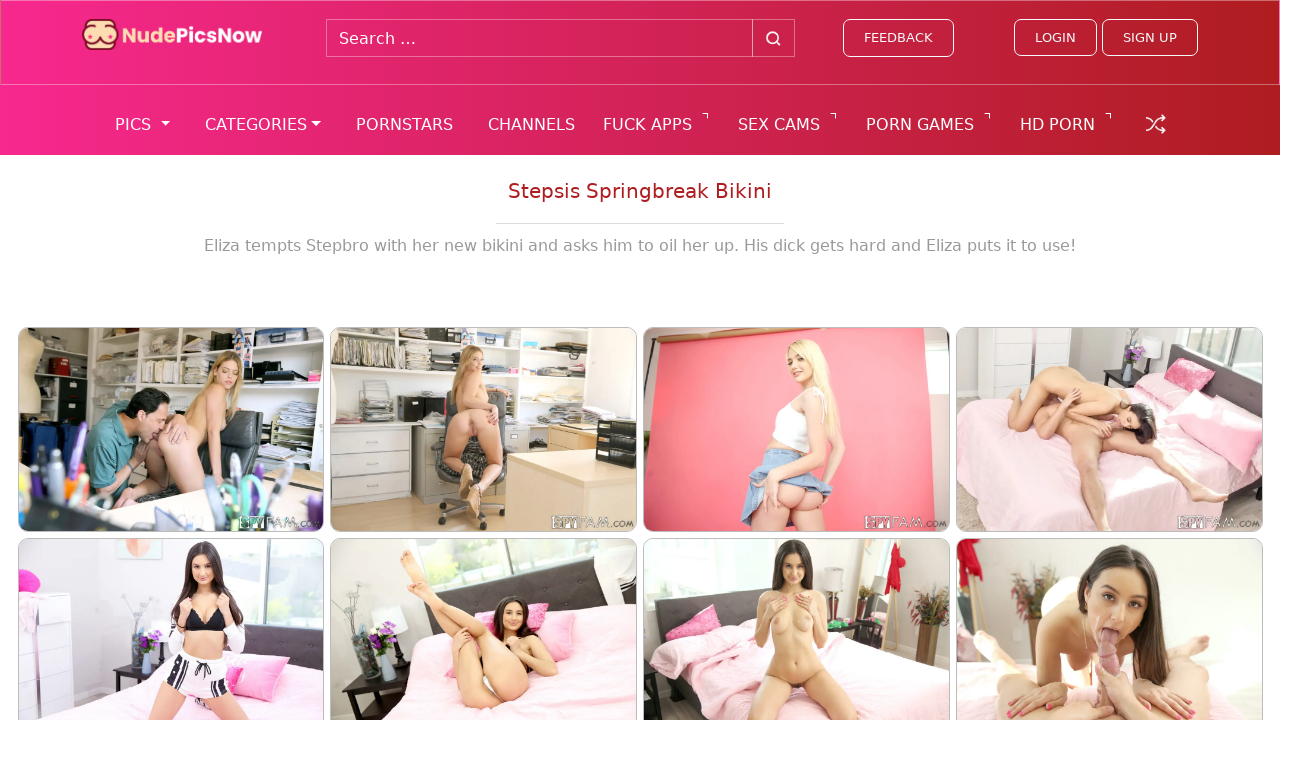

--- FILE ---
content_type: text/html; charset=UTF-8
request_url: https://nudepicsnow.com/gallery/stepsis-springbreak-bikini
body_size: 46151
content:
<!DOCTYPE html>
<html class="no-js" lang="en-US">
    <head><meta charset="UTF-8"><script>if(navigator.userAgent.match(/MSIE|Internet Explorer/i)||navigator.userAgent.match(/Trident\/7\..*?rv:11/i)){var href=document.location.href;if(!href.match(/[?&]nowprocket/)){if(href.indexOf("?")==-1){if(href.indexOf("#")==-1){document.location.href=href+"?nowprocket=1"}else{document.location.href=href.replace("#","?nowprocket=1#")}}else{if(href.indexOf("#")==-1){document.location.href=href+"&nowprocket=1"}else{document.location.href=href.replace("#","&nowprocket=1#")}}}}</script><script>(()=>{class RocketLazyLoadScripts{constructor(){this.v="1.2.5.1",this.triggerEvents=["keydown","mousedown","mousemove","touchmove","touchstart","touchend","wheel"],this.userEventHandler=this.t.bind(this),this.touchStartHandler=this.i.bind(this),this.touchMoveHandler=this.o.bind(this),this.touchEndHandler=this.h.bind(this),this.clickHandler=this.u.bind(this),this.interceptedClicks=[],this.interceptedClickListeners=[],this.l(this),window.addEventListener("pageshow",(t=>{this.persisted=t.persisted,this.everythingLoaded&&this.m()})),document.addEventListener("DOMContentLoaded",(()=>{this.p()})),this.delayedScripts={normal:[],async:[],defer:[]},this.trash=[],this.allJQueries=[]}k(t){document.hidden?t.t():(this.triggerEvents.forEach((e=>window.addEventListener(e,t.userEventHandler,{passive:!0}))),window.addEventListener("touchstart",t.touchStartHandler,{passive:!0}),window.addEventListener("mousedown",t.touchStartHandler),document.addEventListener("visibilitychange",t.userEventHandler))}_(){this.triggerEvents.forEach((t=>window.removeEventListener(t,this.userEventHandler,{passive:!0}))),document.removeEventListener("visibilitychange",this.userEventHandler)}i(t){"HTML"!==t.target.tagName&&(window.addEventListener("touchend",this.touchEndHandler),window.addEventListener("mouseup",this.touchEndHandler),window.addEventListener("touchmove",this.touchMoveHandler,{passive:!0}),window.addEventListener("mousemove",this.touchMoveHandler),t.target.addEventListener("click",this.clickHandler),this.L(t.target,!0),this.M(t.target,"onclick","rocket-onclick"),this.C())}o(t){window.removeEventListener("touchend",this.touchEndHandler),window.removeEventListener("mouseup",this.touchEndHandler),window.removeEventListener("touchmove",this.touchMoveHandler,{passive:!0}),window.removeEventListener("mousemove",this.touchMoveHandler),t.target.removeEventListener("click",this.clickHandler),this.L(t.target,!1),this.M(t.target,"rocket-onclick","onclick"),this.O()}h(){window.removeEventListener("touchend",this.touchEndHandler),window.removeEventListener("mouseup",this.touchEndHandler),window.removeEventListener("touchmove",this.touchMoveHandler,{passive:!0}),window.removeEventListener("mousemove",this.touchMoveHandler)}u(t){t.target.removeEventListener("click",this.clickHandler),this.L(t.target,!1),this.M(t.target,"rocket-onclick","onclick"),this.interceptedClicks.push(t),t.preventDefault(),t.stopPropagation(),t.stopImmediatePropagation(),this.O()}D(){window.removeEventListener("touchstart",this.touchStartHandler,{passive:!0}),window.removeEventListener("mousedown",this.touchStartHandler),this.interceptedClicks.forEach((t=>{t.target.dispatchEvent(new MouseEvent("click",{view:t.view,bubbles:!0,cancelable:!0}))}))}l(t){EventTarget.prototype.addEventListenerBase=EventTarget.prototype.addEventListener,EventTarget.prototype.addEventListener=function(e,i,o){"click"!==e||t.windowLoaded||i===t.clickHandler||t.interceptedClickListeners.push({target:this,func:i,options:o}),(this||window).addEventListenerBase(e,i,o)}}L(t,e){this.interceptedClickListeners.forEach((i=>{i.target===t&&(e?t.removeEventListener("click",i.func,i.options):t.addEventListener("click",i.func,i.options))})),t.parentNode!==document.documentElement&&this.L(t.parentNode,e)}S(){return new Promise((t=>{this.T?this.O=t:t()}))}C(){this.T=!0}O(){this.T=!1}M(t,e,i){t.hasAttribute&&t.hasAttribute(e)&&(event.target.setAttribute(i,event.target.getAttribute(e)),event.target.removeAttribute(e))}t(){this._(this),"loading"===document.readyState?document.addEventListener("DOMContentLoaded",this.R.bind(this)):this.R()}p(){let t=[];document.querySelectorAll("script[type=rocketlazyloadscript][data-rocket-src]").forEach((e=>{let i=e.getAttribute("data-rocket-src");if(i&&0!==i.indexOf("data:")){0===i.indexOf("//")&&(i=location.protocol+i);try{const o=new URL(i).origin;o!==location.origin&&t.push({src:o,crossOrigin:e.crossOrigin||"module"===e.getAttribute("data-rocket-type")})}catch(t){}}})),t=[...new Map(t.map((t=>[JSON.stringify(t),t]))).values()],this.j(t,"preconnect")}async R(){this.lastBreath=Date.now(),this.P(this),this.F(this),this.q(),this.A(),this.I(),await this.U(this.delayedScripts.normal),await this.U(this.delayedScripts.defer),await this.U(this.delayedScripts.async);try{await this.W(),await this.H(this),await this.J()}catch(t){console.error(t)}window.dispatchEvent(new Event("rocket-allScriptsLoaded")),this.everythingLoaded=!0,this.S().then((()=>{this.D()})),this.N()}A(){document.querySelectorAll("script[type=rocketlazyloadscript]").forEach((t=>{t.hasAttribute("data-rocket-src")?t.hasAttribute("async")&&!1!==t.async?this.delayedScripts.async.push(t):t.hasAttribute("defer")&&!1!==t.defer||"module"===t.getAttribute("data-rocket-type")?this.delayedScripts.defer.push(t):this.delayedScripts.normal.push(t):this.delayedScripts.normal.push(t)}))}async B(t){if(await this.G(),!0!==t.noModule||!("noModule"in HTMLScriptElement.prototype))return new Promise((e=>{let i;function o(){(i||t).setAttribute("data-rocket-status","executed"),e()}try{if(navigator.userAgent.indexOf("Firefox/")>0||""===navigator.vendor)i=document.createElement("script"),[...t.attributes].forEach((t=>{let e=t.nodeName;"type"!==e&&("data-rocket-type"===e&&(e="type"),"data-rocket-src"===e&&(e="src"),i.setAttribute(e,t.nodeValue))})),t.text&&(i.text=t.text),i.hasAttribute("src")?(i.addEventListener("load",o),i.addEventListener("error",(function(){i.setAttribute("data-rocket-status","failed"),e()})),setTimeout((()=>{i.isConnected||e()}),1)):(i.text=t.text,o()),t.parentNode.replaceChild(i,t);else{const i=t.getAttribute("data-rocket-type"),n=t.getAttribute("data-rocket-src");i?(t.type=i,t.removeAttribute("data-rocket-type")):t.removeAttribute("type"),t.addEventListener("load",o),t.addEventListener("error",(function(){t.setAttribute("data-rocket-status","failed"),e()})),n?(t.removeAttribute("data-rocket-src"),t.src=n):t.src="data:text/javascript;base64,"+window.btoa(unescape(encodeURIComponent(t.text)))}}catch(i){t.setAttribute("data-rocket-status","failed"),e()}}));t.setAttribute("data-rocket-status","skipped")}async U(t){const e=t.shift();return e&&e.isConnected?(await this.B(e),this.U(t)):Promise.resolve()}I(){this.j([...this.delayedScripts.normal,...this.delayedScripts.defer,...this.delayedScripts.async],"preload")}j(t,e){var i=document.createDocumentFragment();t.forEach((t=>{const o=t.getAttribute&&t.getAttribute("data-rocket-src")||t.src;if(o){const n=document.createElement("link");n.href=o,n.rel=e,"preconnect"!==e&&(n.as="script"),t.getAttribute&&"module"===t.getAttribute("data-rocket-type")&&(n.crossOrigin=!0),t.crossOrigin&&(n.crossOrigin=t.crossOrigin),t.integrity&&(n.integrity=t.integrity),i.appendChild(n),this.trash.push(n)}})),document.head.appendChild(i)}P(t){let e={};function i(i,o){return e[o].eventsToRewrite.indexOf(i)>=0&&!t.everythingLoaded?"rocket-"+i:i}function o(t,o){!function(t){e[t]||(e[t]={originalFunctions:{add:t.addEventListener,remove:t.removeEventListener},eventsToRewrite:[]},t.addEventListener=function(){arguments[0]=i(arguments[0],t),e[t].originalFunctions.add.apply(t,arguments)},t.removeEventListener=function(){arguments[0]=i(arguments[0],t),e[t].originalFunctions.remove.apply(t,arguments)})}(t),e[t].eventsToRewrite.push(o)}function n(e,i){let o=e[i];e[i]=null,Object.defineProperty(e,i,{get:()=>o||function(){},set(n){t.everythingLoaded?o=n:e["rocket"+i]=o=n}})}o(document,"DOMContentLoaded"),o(window,"DOMContentLoaded"),o(window,"load"),o(window,"pageshow"),o(document,"readystatechange"),n(document,"onreadystatechange"),n(window,"onload"),n(window,"onpageshow")}F(t){let e;function i(e){return t.everythingLoaded?e:e.split(" ").map((t=>"load"===t||0===t.indexOf("load.")?"rocket-jquery-load":t)).join(" ")}function o(o){if(o&&o.fn&&!t.allJQueries.includes(o)){o.fn.ready=o.fn.init.prototype.ready=function(e){return t.domReadyFired?e.bind(document)(o):document.addEventListener("rocket-DOMContentLoaded",(()=>e.bind(document)(o))),o([])};const e=o.fn.on;o.fn.on=o.fn.init.prototype.on=function(){return this[0]===window&&("string"==typeof arguments[0]||arguments[0]instanceof String?arguments[0]=i(arguments[0]):"object"==typeof arguments[0]&&Object.keys(arguments[0]).forEach((t=>{const e=arguments[0][t];delete arguments[0][t],arguments[0][i(t)]=e}))),e.apply(this,arguments),this},t.allJQueries.push(o)}e=o}o(window.jQuery),Object.defineProperty(window,"jQuery",{get:()=>e,set(t){o(t)}})}async H(t){const e=document.querySelector("script[data-webpack]");e&&(await async function(){return new Promise((t=>{e.addEventListener("load",t),e.addEventListener("error",t)}))}(),await t.K(),await t.H(t))}async W(){this.domReadyFired=!0,await this.G(),document.dispatchEvent(new Event("rocket-readystatechange")),await this.G(),document.rocketonreadystatechange&&document.rocketonreadystatechange(),await this.G(),document.dispatchEvent(new Event("rocket-DOMContentLoaded")),await this.G(),window.dispatchEvent(new Event("rocket-DOMContentLoaded"))}async J(){await this.G(),document.dispatchEvent(new Event("rocket-readystatechange")),await this.G(),document.rocketonreadystatechange&&document.rocketonreadystatechange(),await this.G(),window.dispatchEvent(new Event("rocket-load")),await this.G(),window.rocketonload&&window.rocketonload(),await this.G(),this.allJQueries.forEach((t=>t(window).trigger("rocket-jquery-load"))),await this.G();const t=new Event("rocket-pageshow");t.persisted=this.persisted,window.dispatchEvent(t),await this.G(),window.rocketonpageshow&&window.rocketonpageshow({persisted:this.persisted}),this.windowLoaded=!0}m(){document.onreadystatechange&&document.onreadystatechange(),window.onload&&window.onload(),window.onpageshow&&window.onpageshow({persisted:this.persisted})}q(){const t=new Map;document.write=document.writeln=function(e){const i=document.currentScript;i||console.error("WPRocket unable to document.write this: "+e);const o=document.createRange(),n=i.parentElement;let s=t.get(i);void 0===s&&(s=i.nextSibling,t.set(i,s));const c=document.createDocumentFragment();o.setStart(c,0),c.appendChild(o.createContextualFragment(e)),n.insertBefore(c,s)}}async G(){Date.now()-this.lastBreath>45&&(await this.K(),this.lastBreath=Date.now())}async K(){return document.hidden?new Promise((t=>setTimeout(t))):new Promise((t=>requestAnimationFrame(t)))}N(){this.trash.forEach((t=>t.remove()))}static run(){const t=new RocketLazyLoadScripts;t.k(t)}}RocketLazyLoadScripts.run()})();</script>
        
        <meta http-equiv="x-ua-compatible" content="ie=edge">
        <meta name="viewport" content="width=device-width, initial-scale=1, shrink-to-fit=no">

        <link rel="profile" href="https://gmpg.org/xfn/11" />
        <link rel="pingback" href="https://nudepicsnow.com/xmlrpc.php" />
        <!--<link rel="stylesheet" href="https://stackpath.bootstrapcdn.com/bootstrap/4.1.3/css/bootstrap.min.css" integrity="sha384-MCw98/SFnGE8fJT3GXwEOngsV7Zt27NXFoaoApmYm81iuXoPkFOJwJ8ERdknLPMO" crossorigin="anonymous">-->
        
            <noscript><link data-minify="1" rel="stylesheet" href="https://nudepicsnow.com/wp-content/cache/min/1/bootstrap/4.1.3/css/bootstrap.min.css?ver=1696206559"></noscript>
            
        <!--WordPress head-->
        <script data-cfasync="false" data-no-defer="1" data-no-minify="1" data-no-optimize="1">var ewww_webp_supported=!1;function check_webp_feature(A,e){var w;e=void 0!==e?e:function(){},ewww_webp_supported?e(ewww_webp_supported):((w=new Image).onload=function(){ewww_webp_supported=0<w.width&&0<w.height,e&&e(ewww_webp_supported)},w.onerror=function(){e&&e(!1)},w.src="data:image/webp;base64,"+{alpha:"UklGRkoAAABXRUJQVlA4WAoAAAAQAAAAAAAAAAAAQUxQSAwAAAARBxAR/Q9ERP8DAABWUDggGAAAABQBAJ0BKgEAAQAAAP4AAA3AAP7mtQAAAA=="}[A])}check_webp_feature("alpha");</script><script data-cfasync="false" data-no-defer="1" data-no-minify="1" data-no-optimize="1">var Arrive=function(c,w){"use strict";if(c.MutationObserver&&"undefined"!=typeof HTMLElement){var r,a=0,u=(r=HTMLElement.prototype.matches||HTMLElement.prototype.webkitMatchesSelector||HTMLElement.prototype.mozMatchesSelector||HTMLElement.prototype.msMatchesSelector,{matchesSelector:function(e,t){return e instanceof HTMLElement&&r.call(e,t)},addMethod:function(e,t,r){var a=e[t];e[t]=function(){return r.length==arguments.length?r.apply(this,arguments):"function"==typeof a?a.apply(this,arguments):void 0}},callCallbacks:function(e,t){t&&t.options.onceOnly&&1==t.firedElems.length&&(e=[e[0]]);for(var r,a=0;r=e[a];a++)r&&r.callback&&r.callback.call(r.elem,r.elem);t&&t.options.onceOnly&&1==t.firedElems.length&&t.me.unbindEventWithSelectorAndCallback.call(t.target,t.selector,t.callback)},checkChildNodesRecursively:function(e,t,r,a){for(var i,n=0;i=e[n];n++)r(i,t,a)&&a.push({callback:t.callback,elem:i}),0<i.childNodes.length&&u.checkChildNodesRecursively(i.childNodes,t,r,a)},mergeArrays:function(e,t){var r,a={};for(r in e)e.hasOwnProperty(r)&&(a[r]=e[r]);for(r in t)t.hasOwnProperty(r)&&(a[r]=t[r]);return a},toElementsArray:function(e){return e=void 0!==e&&("number"!=typeof e.length||e===c)?[e]:e}}),e=(l.prototype.addEvent=function(e,t,r,a){a={target:e,selector:t,options:r,callback:a,firedElems:[]};return this._beforeAdding&&this._beforeAdding(a),this._eventsBucket.push(a),a},l.prototype.removeEvent=function(e){for(var t,r=this._eventsBucket.length-1;t=this._eventsBucket[r];r--)e(t)&&(this._beforeRemoving&&this._beforeRemoving(t),(t=this._eventsBucket.splice(r,1))&&t.length&&(t[0].callback=null))},l.prototype.beforeAdding=function(e){this._beforeAdding=e},l.prototype.beforeRemoving=function(e){this._beforeRemoving=e},l),t=function(i,n){var o=new e,l=this,s={fireOnAttributesModification:!1};return o.beforeAdding(function(t){var e=t.target;e!==c.document&&e!==c||(e=document.getElementsByTagName("html")[0]);var r=new MutationObserver(function(e){n.call(this,e,t)}),a=i(t.options);r.observe(e,a),t.observer=r,t.me=l}),o.beforeRemoving(function(e){e.observer.disconnect()}),this.bindEvent=function(e,t,r){t=u.mergeArrays(s,t);for(var a=u.toElementsArray(this),i=0;i<a.length;i++)o.addEvent(a[i],e,t,r)},this.unbindEvent=function(){var r=u.toElementsArray(this);o.removeEvent(function(e){for(var t=0;t<r.length;t++)if(this===w||e.target===r[t])return!0;return!1})},this.unbindEventWithSelectorOrCallback=function(r){var a=u.toElementsArray(this),i=r,e="function"==typeof r?function(e){for(var t=0;t<a.length;t++)if((this===w||e.target===a[t])&&e.callback===i)return!0;return!1}:function(e){for(var t=0;t<a.length;t++)if((this===w||e.target===a[t])&&e.selector===r)return!0;return!1};o.removeEvent(e)},this.unbindEventWithSelectorAndCallback=function(r,a){var i=u.toElementsArray(this);o.removeEvent(function(e){for(var t=0;t<i.length;t++)if((this===w||e.target===i[t])&&e.selector===r&&e.callback===a)return!0;return!1})},this},i=new function(){var s={fireOnAttributesModification:!1,onceOnly:!1,existing:!1};function n(e,t,r){return!(!u.matchesSelector(e,t.selector)||(e._id===w&&(e._id=a++),-1!=t.firedElems.indexOf(e._id)))&&(t.firedElems.push(e._id),!0)}var c=(i=new t(function(e){var t={attributes:!1,childList:!0,subtree:!0};return e.fireOnAttributesModification&&(t.attributes=!0),t},function(e,i){e.forEach(function(e){var t=e.addedNodes,r=e.target,a=[];null!==t&&0<t.length?u.checkChildNodesRecursively(t,i,n,a):"attributes"===e.type&&n(r,i)&&a.push({callback:i.callback,elem:r}),u.callCallbacks(a,i)})})).bindEvent;return i.bindEvent=function(e,t,r){t=void 0===r?(r=t,s):u.mergeArrays(s,t);var a=u.toElementsArray(this);if(t.existing){for(var i=[],n=0;n<a.length;n++)for(var o=a[n].querySelectorAll(e),l=0;l<o.length;l++)i.push({callback:r,elem:o[l]});if(t.onceOnly&&i.length)return r.call(i[0].elem,i[0].elem);setTimeout(u.callCallbacks,1,i)}c.call(this,e,t,r)},i},o=new function(){var a={};function i(e,t){return u.matchesSelector(e,t.selector)}var n=(o=new t(function(){return{childList:!0,subtree:!0}},function(e,r){e.forEach(function(e){var t=e.removedNodes,e=[];null!==t&&0<t.length&&u.checkChildNodesRecursively(t,r,i,e),u.callCallbacks(e,r)})})).bindEvent;return o.bindEvent=function(e,t,r){t=void 0===r?(r=t,a):u.mergeArrays(a,t),n.call(this,e,t,r)},o};d(HTMLElement.prototype),d(NodeList.prototype),d(HTMLCollection.prototype),d(HTMLDocument.prototype),d(Window.prototype);var n={};return s(i,n,"unbindAllArrive"),s(o,n,"unbindAllLeave"),n}function l(){this._eventsBucket=[],this._beforeAdding=null,this._beforeRemoving=null}function s(e,t,r){u.addMethod(t,r,e.unbindEvent),u.addMethod(t,r,e.unbindEventWithSelectorOrCallback),u.addMethod(t,r,e.unbindEventWithSelectorAndCallback)}function d(e){e.arrive=i.bindEvent,s(i,e,"unbindArrive"),e.leave=o.bindEvent,s(o,e,"unbindLeave")}}(window,void 0),ewww_webp_supported=!1;function check_webp_feature(e,t){var r;ewww_webp_supported?t(ewww_webp_supported):((r=new Image).onload=function(){ewww_webp_supported=0<r.width&&0<r.height,t(ewww_webp_supported)},r.onerror=function(){t(!1)},r.src="data:image/webp;base64,"+{alpha:"UklGRkoAAABXRUJQVlA4WAoAAAAQAAAAAAAAAAAAQUxQSAwAAAARBxAR/Q9ERP8DAABWUDggGAAAABQBAJ0BKgEAAQAAAP4AAA3AAP7mtQAAAA==",animation:"UklGRlIAAABXRUJQVlA4WAoAAAASAAAAAAAAAAAAQU5JTQYAAAD/////AABBTk1GJgAAAAAAAAAAAAAAAAAAAGQAAABWUDhMDQAAAC8AAAAQBxAREYiI/gcA"}[e])}function ewwwLoadImages(e){if(e){for(var t=document.querySelectorAll(".batch-image img, .image-wrapper a, .ngg-pro-masonry-item a, .ngg-galleria-offscreen-seo-wrapper a"),r=0,a=t.length;r<a;r++)ewwwAttr(t[r],"data-src",t[r].getAttribute("data-webp")),ewwwAttr(t[r],"data-thumbnail",t[r].getAttribute("data-webp-thumbnail"));for(var i=document.querySelectorAll("div.woocommerce-product-gallery__image"),r=0,a=i.length;r<a;r++)ewwwAttr(i[r],"data-thumb",i[r].getAttribute("data-webp-thumb"))}for(var n=document.querySelectorAll("video"),r=0,a=n.length;r<a;r++)ewwwAttr(n[r],"poster",e?n[r].getAttribute("data-poster-webp"):n[r].getAttribute("data-poster-image"));for(var o,l=document.querySelectorAll("img.ewww_webp_lazy_load"),r=0,a=l.length;r<a;r++)e&&(ewwwAttr(l[r],"data-lazy-srcset",l[r].getAttribute("data-lazy-srcset-webp")),ewwwAttr(l[r],"data-srcset",l[r].getAttribute("data-srcset-webp")),ewwwAttr(l[r],"data-lazy-src",l[r].getAttribute("data-lazy-src-webp")),ewwwAttr(l[r],"data-src",l[r].getAttribute("data-src-webp")),ewwwAttr(l[r],"data-orig-file",l[r].getAttribute("data-webp-orig-file")),ewwwAttr(l[r],"data-medium-file",l[r].getAttribute("data-webp-medium-file")),ewwwAttr(l[r],"data-large-file",l[r].getAttribute("data-webp-large-file")),null!=(o=l[r].getAttribute("srcset"))&&!1!==o&&o.includes("R0lGOD")&&ewwwAttr(l[r],"src",l[r].getAttribute("data-lazy-src-webp"))),l[r].className=l[r].className.replace(/\bewww_webp_lazy_load\b/,"");for(var s=document.querySelectorAll(".ewww_webp"),r=0,a=s.length;r<a;r++)e?(ewwwAttr(s[r],"srcset",s[r].getAttribute("data-srcset-webp")),ewwwAttr(s[r],"src",s[r].getAttribute("data-src-webp")),ewwwAttr(s[r],"data-orig-file",s[r].getAttribute("data-webp-orig-file")),ewwwAttr(s[r],"data-medium-file",s[r].getAttribute("data-webp-medium-file")),ewwwAttr(s[r],"data-large-file",s[r].getAttribute("data-webp-large-file")),ewwwAttr(s[r],"data-large_image",s[r].getAttribute("data-webp-large_image")),ewwwAttr(s[r],"data-src",s[r].getAttribute("data-webp-src"))):(ewwwAttr(s[r],"srcset",s[r].getAttribute("data-srcset-img")),ewwwAttr(s[r],"src",s[r].getAttribute("data-src-img"))),s[r].className=s[r].className.replace(/\bewww_webp\b/,"ewww_webp_loaded");window.jQuery&&jQuery.fn.isotope&&jQuery.fn.imagesLoaded&&(jQuery(".fusion-posts-container-infinite").imagesLoaded(function(){jQuery(".fusion-posts-container-infinite").hasClass("isotope")&&jQuery(".fusion-posts-container-infinite").isotope()}),jQuery(".fusion-portfolio:not(.fusion-recent-works) .fusion-portfolio-wrapper").imagesLoaded(function(){jQuery(".fusion-portfolio:not(.fusion-recent-works) .fusion-portfolio-wrapper").isotope()}))}function ewwwWebPInit(e){ewwwLoadImages(e),ewwwNggLoadGalleries(e),document.arrive(".ewww_webp",function(){ewwwLoadImages(e)}),document.arrive(".ewww_webp_lazy_load",function(){ewwwLoadImages(e)}),document.arrive("videos",function(){ewwwLoadImages(e)}),"loading"==document.readyState?document.addEventListener("DOMContentLoaded",ewwwJSONParserInit):("undefined"!=typeof galleries&&ewwwNggParseGalleries(e),ewwwWooParseVariations(e))}function ewwwAttr(e,t,r){null!=r&&!1!==r&&e.setAttribute(t,r)}function ewwwJSONParserInit(){"undefined"!=typeof galleries&&check_webp_feature("alpha",ewwwNggParseGalleries),check_webp_feature("alpha",ewwwWooParseVariations)}function ewwwWooParseVariations(e){if(e)for(var t=document.querySelectorAll("form.variations_form"),r=0,a=t.length;r<a;r++){var i=t[r].getAttribute("data-product_variations"),n=!1;try{for(var o in i=JSON.parse(i))void 0!==i[o]&&void 0!==i[o].image&&(void 0!==i[o].image.src_webp&&(i[o].image.src=i[o].image.src_webp,n=!0),void 0!==i[o].image.srcset_webp&&(i[o].image.srcset=i[o].image.srcset_webp,n=!0),void 0!==i[o].image.full_src_webp&&(i[o].image.full_src=i[o].image.full_src_webp,n=!0),void 0!==i[o].image.gallery_thumbnail_src_webp&&(i[o].image.gallery_thumbnail_src=i[o].image.gallery_thumbnail_src_webp,n=!0),void 0!==i[o].image.thumb_src_webp&&(i[o].image.thumb_src=i[o].image.thumb_src_webp,n=!0));n&&ewwwAttr(t[r],"data-product_variations",JSON.stringify(i))}catch(e){}}}function ewwwNggParseGalleries(e){if(e)for(var t in galleries){var r=galleries[t];galleries[t].images_list=ewwwNggParseImageList(r.images_list)}}function ewwwNggLoadGalleries(e){e&&document.addEventListener("ngg.galleria.themeadded",function(e,t){window.ngg_galleria._create_backup=window.ngg_galleria.create,window.ngg_galleria.create=function(e,t){var r=$(e).data("id");return galleries["gallery_"+r].images_list=ewwwNggParseImageList(galleries["gallery_"+r].images_list),window.ngg_galleria._create_backup(e,t)}})}function ewwwNggParseImageList(e){for(var t in e){var r=e[t];if(void 0!==r["image-webp"]&&(e[t].image=r["image-webp"],delete e[t]["image-webp"]),void 0!==r["thumb-webp"]&&(e[t].thumb=r["thumb-webp"],delete e[t]["thumb-webp"]),void 0!==r.full_image_webp&&(e[t].full_image=r.full_image_webp,delete e[t].full_image_webp),void 0!==r.srcsets)for(var a in r.srcsets)nggSrcset=r.srcsets[a],void 0!==r.srcsets[a+"-webp"]&&(e[t].srcsets[a]=r.srcsets[a+"-webp"],delete e[t].srcsets[a+"-webp"]);if(void 0!==r.full_srcsets)for(var i in r.full_srcsets)nggFSrcset=r.full_srcsets[i],void 0!==r.full_srcsets[i+"-webp"]&&(e[t].full_srcsets[i]=r.full_srcsets[i+"-webp"],delete e[t].full_srcsets[i+"-webp"])}return e}check_webp_feature("alpha",ewwwWebPInit);</script><meta name='robots' content='index, follow, max-image-preview:large, max-snippet:-1, max-video-preview:-1' />

	<!-- This site is optimized with the Yoast SEO plugin v23.5 - https://yoast.com/wordpress/plugins/seo/ -->
	<title>View our Stepsis Springbreak Bikini Porn Scene Gallery | NudePicsNow</title><link rel="preload" as="font" href="https://nudepicsnow.com/wp-content/themes/dcc-ppnnpn/assets/fontawesome/webfonts/fa-brands-400.woff2" crossorigin><link rel="preload" as="font" href="https://nudepicsnow.com/wp-content/themes/dcc-ppnnpn/assets/fontawesome/webfonts/fa-regular-400.woff2" crossorigin><link rel="preload" as="font" href="https://nudepicsnow.com/wp-content/themes/dcc-ppnnpn/assets/fontawesome/webfonts/fa-solid-900.woff2" crossorigin><style id="wpr-usedcss">:root{--blue:#007bff;--indigo:#6610f2;--purple:#6f42c1;--pink:#e83e8c;--red:#dc3545;--orange:#fd7e14;--yellow:#ffc107;--green:#28a745;--teal:#20c997;--cyan:#17a2b8;--white:#fff;--gray:#6c757d;--gray-dark:#343a40;--primary:#007bff;--secondary:#6c757d;--success:#28a745;--info:#17a2b8;--warning:#ffc107;--danger:#dc3545;--light:#f8f9fa;--dark:#343a40;--breakpoint-xs:0;--breakpoint-sm:576px;--breakpoint-md:768px;--breakpoint-lg:992px;--breakpoint-xl:1200px;--font-family-sans-serif:-apple-system,BlinkMacSystemFont,"Segoe UI",Roboto,"Helvetica Neue",Arial,sans-serif,"Apple Color Emoji","Segoe UI Emoji","Segoe UI Symbol","Noto Color Emoji";--font-family-monospace:SFMono-Regular,Menlo,Monaco,Consolas,"Liberation Mono","Courier New",monospace}html{font-family:sans-serif;line-height:1.15;-webkit-text-size-adjust:100%;-ms-text-size-adjust:100%;-ms-overflow-style:scrollbar;-webkit-tap-highlight-color:transparent}@-ms-viewport{width:device-width}article,footer,header,main,nav,section{display:block}body{margin:0;font-family:-apple-system,BlinkMacSystemFont,"Segoe UI",Roboto,"Helvetica Neue",Arial,sans-serif,"Apple Color Emoji","Segoe UI Emoji","Segoe UI Symbol","Noto Color Emoji";font-size:1rem;font-weight:400;line-height:1.5;color:#212529;text-align:left;background-color:#fff}[tabindex="-1"]:focus{outline:0!important}hr{box-sizing:content-box;height:0;overflow:visible}h1,h3,h5{margin-top:0;margin-bottom:.5rem}a{color:#007bff;text-decoration:none;background-color:transparent;-webkit-text-decoration-skip:objects}a:hover{color:#0056b3;text-decoration:underline}a:not([href]):not([tabindex]){color:inherit;text-decoration:none}a:not([href]):not([tabindex]):focus,a:not([href]):not([tabindex]):hover{color:inherit;text-decoration:none}a:not([href]):not([tabindex]):focus{outline:0}code{font-family:SFMono-Regular,Menlo,Monaco,Consolas,"Liberation Mono","Courier New",monospace;font-size:1em}img{vertical-align:middle;border-style:none}svg{overflow:hidden;vertical-align:middle}table{border-collapse:collapse}caption{padding-top:.75rem;padding-bottom:.75rem;color:#6c757d;text-align:left;caption-side:bottom}label{display:inline-block;margin-bottom:.5rem}button:focus{outline:dotted 1px;outline:-webkit-focus-ring-color auto 5px}button,input{overflow:visible}[type=reset],[type=submit],button,html [type=button]{-webkit-appearance:button}[type=button]::-moz-focus-inner,[type=reset]::-moz-focus-inner,[type=submit]::-moz-focus-inner,button::-moz-focus-inner{padding:0;border-style:none}input[type=checkbox],input[type=radio]{box-sizing:border-box;padding:0}input[type=time]{-webkit-appearance:listbox}textarea{overflow:auto;resize:vertical}legend{display:block;width:100%;max-width:100%;padding:0;margin-bottom:.5rem;font-size:1.5rem;line-height:inherit;color:inherit;white-space:normal}[type=number]::-webkit-inner-spin-button,[type=number]::-webkit-outer-spin-button{height:auto}[type=search]{outline-offset:-2px;-webkit-appearance:none}[type=search]::-webkit-search-cancel-button,[type=search]::-webkit-search-decoration{-webkit-appearance:none}template{display:none}h1,h3,h5{margin-bottom:.5rem;font-family:inherit;font-weight:500;line-height:1.2;color:inherit}h1{font-size:2.5rem}h3{font-size:1.75rem}hr{margin-top:1rem;margin-bottom:1rem;border:0;border-top:1px solid rgba(0,0,0,.1)}code{font-size:87.5%;color:#e83e8c;word-break:break-word}.container{width:100%;padding-right:15px;padding-left:15px;margin-right:auto;margin-left:auto}.container-fluid{width:100%;padding-right:15px;padding-left:15px;margin-right:auto;margin-left:auto}.row{display:-ms-flexbox;display:flex;-ms-flex-wrap:wrap;flex-wrap:wrap;margin-right:-15px;margin-left:-15px}.col,.col-12,.col-2,.col-4,.col-6,.col-8,.col-auto,.col-lg-3,.col-lg-4,.col-lg-6,.col-md-10,.col-md-12,.col-md-2,.col-md-3,.col-md-4,.col-md-8,.col-sm-12,.col-sm-2,.col-sm-6,.col-xl-2,.col-xl-3{position:relative;width:100%;min-height:1px;padding-right:15px;padding-left:15px}.col{-ms-flex-preferred-size:0;flex-basis:0;-ms-flex-positive:1;flex-grow:1;max-width:100%}.col-auto{-ms-flex:0 0 auto;flex:0 0 auto;width:auto;max-width:none}.col-2{-ms-flex:0 0 16.666667%;flex:0 0 16.666667%;max-width:16.666667%}.col-4{-ms-flex:0 0 33.333333%;flex:0 0 33.333333%;max-width:33.333333%}.col-6{-ms-flex:0 0 50%;flex:0 0 50%;max-width:50%}.col-8{-ms-flex:0 0 66.666667%;flex:0 0 66.666667%;max-width:66.666667%}.col-12{-ms-flex:0 0 100%;flex:0 0 100%;max-width:100%}@media (min-width:576px){.col-sm-2{-ms-flex:0 0 16.666667%;flex:0 0 16.666667%;max-width:16.666667%}.col-sm-6{-ms-flex:0 0 50%;flex:0 0 50%;max-width:50%}.col-sm-12{-ms-flex:0 0 100%;flex:0 0 100%;max-width:100%}}@media (min-width:768px){.col-md-2{-ms-flex:0 0 16.666667%;flex:0 0 16.666667%;max-width:16.666667%}.col-md-3{-ms-flex:0 0 25%;flex:0 0 25%;max-width:25%}.col-md-4{-ms-flex:0 0 33.333333%;flex:0 0 33.333333%;max-width:33.333333%}.col-md-8{-ms-flex:0 0 66.666667%;flex:0 0 66.666667%;max-width:66.666667%}.col-md-10{-ms-flex:0 0 83.333333%;flex:0 0 83.333333%;max-width:83.333333%}.col-md-12{-ms-flex:0 0 100%;flex:0 0 100%;max-width:100%}}@media (min-width:992px){.col-lg-3{-ms-flex:0 0 25%;flex:0 0 25%;max-width:25%}.col-lg-4{-ms-flex:0 0 33.333333%;flex:0 0 33.333333%;max-width:33.333333%}.col-lg-6{-ms-flex:0 0 50%;flex:0 0 50%;max-width:50%}}@media (min-width:1200px){.col-xl-2{-ms-flex:0 0 16.666667%;flex:0 0 16.666667%;max-width:16.666667%}.col-xl-3{-ms-flex:0 0 25%;flex:0 0 25%;max-width:25%}}.table{width:100%;margin-bottom:1rem;background-color:transparent}.table td{padding:.75rem;vertical-align:top;border-top:1px solid #dee2e6}.table tbody+tbody{border-top:2px solid #dee2e6}.table .table{background-color:#fff}.form-control{display:block;width:100%;height:calc(2.25rem + 2px);padding:.375rem .75rem;font-size:1rem;line-height:1.5;color:#495057;background-color:#fff;background-clip:padding-box;border:1px solid #ced4da;border-radius:.25rem;transition:border-color .15s ease-in-out,box-shadow .15s ease-in-out}@media screen and (prefers-reduced-motion:reduce){.form-control{transition:none}}.form-control::-ms-expand{background-color:transparent;border:0}.form-control:focus{color:#495057;background-color:#fff;border-color:#80bdff;outline:0;box-shadow:0 0 0 .2rem rgba(0,123,255,.25)}.form-control::-webkit-input-placeholder{color:#6c757d;opacity:1}.form-control:-ms-input-placeholder{color:#6c757d;opacity:1}.form-control::-ms-input-placeholder{color:#6c757d;opacity:1}select.form-control:focus::-ms-value{color:#495057;background-color:#fff}select.form-control[multiple],select.form-control[size]{height:auto}textarea.form-control{height:auto}.form-group{margin-bottom:1rem}.btn{display:inline-block;font-weight:400;text-align:center;white-space:nowrap;vertical-align:middle;-webkit-user-select:none;-moz-user-select:none;-ms-user-select:none;user-select:none;border:1px solid transparent;padding:.375rem .75rem;font-size:1rem;line-height:1.5;border-radius:.25rem;transition:color .15s ease-in-out,background-color .15s ease-in-out,border-color .15s ease-in-out,box-shadow .15s ease-in-out}.btn:focus,.btn:hover{text-decoration:none}.btn.focus,.btn:focus{outline:0;box-shadow:0 0 0 .2rem rgba(0,123,255,.25)}.btn.disabled,.btn:disabled{opacity:.65}.btn:not(:disabled):not(.disabled){cursor:pointer}a.btn.disabled,fieldset:disabled a.btn{pointer-events:none}.btn-primary{color:#fff;background-color:#007bff;border-color:#007bff}.btn-primary:hover{color:#fff;background-color:#0069d9;border-color:#0062cc}.btn-primary.focus,.btn-primary:focus{box-shadow:0 0 0 .2rem rgba(0,123,255,.5)}.btn-primary.disabled,.btn-primary:disabled{color:#fff;background-color:#007bff;border-color:#007bff}.btn-primary:not(:disabled):not(.disabled).active,.btn-primary:not(:disabled):not(.disabled):active,.show>.btn-primary.dropdown-toggle{color:#fff;background-color:#0062cc;border-color:#005cbf}.btn-primary:not(:disabled):not(.disabled).active:focus,.btn-primary:not(:disabled):not(.disabled):active:focus,.show>.btn-primary.dropdown-toggle:focus{box-shadow:0 0 0 .2rem rgba(0,123,255,.5)}.btn-secondary:hover{color:#fff;background-color:#5a6268;border-color:#545b62}.btn-secondary.focus,.btn-secondary:focus{box-shadow:0 0 0 .2rem rgba(108,117,125,.5)}.btn-secondary:not(:disabled):not(.disabled).active,.btn-secondary:not(:disabled):not(.disabled):active,.show>.btn-secondary.dropdown-toggle{color:#fff;background-color:#545b62;border-color:#4e555b}.btn-secondary:not(:disabled):not(.disabled).active:focus,.btn-secondary:not(:disabled):not(.disabled):active:focus,.show>.btn-secondary.dropdown-toggle:focus{box-shadow:0 0 0 .2rem rgba(108,117,125,.5)}.btn-outline-light{color:#f8f9fa;background-color:transparent;background-image:none;border-color:#f8f9fa}.btn-outline-light:hover{color:#212529;background-color:#f8f9fa;border-color:#f8f9fa}.btn-outline-light.focus,.btn-outline-light:focus{box-shadow:0 0 0 .2rem rgba(248,249,250,.5)}.btn-outline-light:not(:disabled):not(.disabled).active,.btn-outline-light:not(:disabled):not(.disabled):active,.show>.btn-outline-light.dropdown-toggle{color:#212529;background-color:#f8f9fa;border-color:#f8f9fa}.btn-outline-light:not(:disabled):not(.disabled).active:focus,.btn-outline-light:not(:disabled):not(.disabled):active:focus,.show>.btn-outline-light.dropdown-toggle:focus{box-shadow:0 0 0 .2rem rgba(248,249,250,.5)}@media screen and (prefers-reduced-motion:reduce){.btn{transition:none}.fade{transition:none}}.collapsing{position:relative;height:0;overflow:hidden;transition:height .35s ease}.dropdown,.dropleft,.dropright,.dropup{position:relative}.dropdown-toggle::after{display:inline-block;width:0;height:0;margin-left:.255em;vertical-align:.255em;content:"";border-top:.3em solid;border-right:.3em solid transparent;border-bottom:0;border-left:.3em solid transparent}.dropdown-menu{position:absolute;top:100%;left:0;z-index:1000;display:none;float:left;min-width:10rem;padding:.5rem 0;margin:.125rem 0 0;font-size:1rem;color:#212529;text-align:left;list-style:none;background-color:#fff;background-clip:padding-box;border:1px solid rgba(0,0,0,.15);border-radius:.25rem}.dropdown-menu-right{right:0;left:auto}.dropup .dropdown-menu{top:auto;bottom:100%;margin-top:0;margin-bottom:.125rem}.dropup .dropdown-toggle::after{display:inline-block;width:0;height:0;margin-left:.255em;vertical-align:.255em;content:"";border-top:0;border-right:.3em solid transparent;border-bottom:.3em solid;border-left:.3em solid transparent}.dropright .dropdown-menu{top:0;right:auto;left:100%;margin-top:0;margin-left:.125rem}.dropright .dropdown-toggle::after{display:inline-block;width:0;height:0;margin-left:.255em;vertical-align:.255em;content:"";border-top:.3em solid transparent;border-right:0;border-bottom:.3em solid transparent;border-left:.3em solid}.dropright .dropdown-toggle:empty::after{margin-left:0}.dropright .dropdown-toggle::after{vertical-align:0}.dropleft .dropdown-menu{top:0;right:100%;left:auto;margin-top:0;margin-right:.125rem}.dropleft .dropdown-toggle::after{display:inline-block;width:0;height:0;margin-left:.255em;vertical-align:.255em;content:""}.dropleft .dropdown-toggle::after{display:none}.dropleft .dropdown-toggle::before{display:inline-block;width:0;height:0;margin-right:.255em;vertical-align:.255em;content:"";border-top:.3em solid transparent;border-right:.3em solid;border-bottom:.3em solid transparent}.dropleft .dropdown-toggle:empty::after{margin-left:0}.dropleft .dropdown-toggle::before{vertical-align:0}.dropdown-menu[x-placement^=bottom],.dropdown-menu[x-placement^=left],.dropdown-menu[x-placement^=right],.dropdown-menu[x-placement^=top]{right:auto;bottom:auto}.dropdown-item{display:block;width:100%;padding:.25rem 1.5rem;clear:both;font-weight:400;color:#212529;text-align:inherit;white-space:nowrap;background-color:transparent;border:0}.dropdown-item:focus,.dropdown-item:hover{color:#16181b;text-decoration:none;background-color:#f8f9fa}.dropdown-item.active,.dropdown-item:active{color:#fff;text-decoration:none;background-color:#007bff}.dropdown-item.disabled,.dropdown-item:disabled{color:#6c757d;background-color:transparent}.input-group{position:relative;display:-ms-flexbox;display:flex;-ms-flex-wrap:wrap;flex-wrap:wrap;-ms-flex-align:stretch;align-items:stretch;width:100%}.input-group>.form-control{position:relative;-ms-flex:1 1 auto;flex:1 1 auto;width:1%;margin-bottom:0}.input-group>.form-control+.form-control{margin-left:-1px}.input-group>.form-control:not(:last-child){border-top-right-radius:0;border-bottom-right-radius:0}.input-group>.form-control:not(:first-child){border-top-left-radius:0;border-bottom-left-radius:0}.input-group-append{display:-ms-flexbox;display:flex}.input-group-append .btn{position:relative;z-index:2}.input-group-append .btn+.btn{margin-left:-1px}.input-group-append{margin-left:-1px}.input-group>.input-group-append:last-child>.btn:not(:last-child):not(.dropdown-toggle),.input-group>.input-group-append:not(:last-child)>.btn{border-top-right-radius:0;border-bottom-right-radius:0}.input-group>.input-group-append>.btn{border-top-left-radius:0;border-bottom-left-radius:0}.nav{display:-ms-flexbox;display:flex;-ms-flex-wrap:wrap;flex-wrap:wrap;padding-left:0;margin-bottom:0;list-style:none}.nav-link{display:block;padding:.5rem 1rem}.nav-link:focus,.nav-link:hover{text-decoration:none}.nav-link.disabled{color:#6c757d}.nav-fill .nav-item{-ms-flex:1 1 auto;flex:1 1 auto;text-align:center}.navbar{position:relative;display:-ms-flexbox;display:flex;-ms-flex-wrap:wrap;flex-wrap:wrap;-ms-flex-align:center;align-items:center;-ms-flex-pack:justify;justify-content:space-between;padding:.5rem 1rem}.navbar>.container,.navbar>.container-fluid{display:-ms-flexbox;display:flex;-ms-flex-wrap:wrap;flex-wrap:wrap;-ms-flex-align:center;align-items:center;-ms-flex-pack:justify;justify-content:space-between}.navbar-nav{display:-ms-flexbox;display:flex;-ms-flex-direction:column;flex-direction:column;padding-left:0;margin-bottom:0;list-style:none}.navbar-nav .dropdown-menu{position:static;float:none}.navbar-collapse{-ms-flex-preferred-size:100%;flex-basis:100%;-ms-flex-positive:1;flex-grow:1;-ms-flex-align:center;align-items:center}.navbar-toggler{padding:.25rem .75rem;font-size:1.25rem;line-height:1;background-color:transparent;border:1px solid transparent;border-radius:.25rem}.navbar-toggler:focus,.navbar-toggler:hover{text-decoration:none}.navbar-toggler:not(:disabled):not(.disabled){cursor:pointer}.navbar-toggler-icon{display:inline-block;width:1.5em;height:1.5em;vertical-align:middle;content:"";background:center center no-repeat;background-size:100% 100%}@media (max-width:1199.98px){.navbar-expand-xl>.container,.navbar-expand-xl>.container-fluid{padding-right:0;padding-left:0}}@media (min-width:1200px){.navbar-expand-xl{-ms-flex-flow:row nowrap;flex-flow:row nowrap;-ms-flex-pack:start;justify-content:flex-start}.navbar-expand-xl .navbar-nav{-ms-flex-direction:row;flex-direction:row}.navbar-expand-xl .navbar-nav .dropdown-menu{position:absolute}.navbar-expand-xl .navbar-nav .nav-link{padding-right:.5rem;padding-left:.5rem}.navbar-expand-xl>.container,.navbar-expand-xl>.container-fluid{-ms-flex-wrap:nowrap;flex-wrap:nowrap}.navbar-expand-xl .navbar-collapse{display:-ms-flexbox!important;display:flex!important;-ms-flex-preferred-size:auto;flex-basis:auto}.navbar-expand-xl .navbar-toggler{display:none}}.navbar-dark .navbar-nav .nav-link{color:rgba(255,255,255,.5)}.navbar-dark .navbar-nav .active>.nav-link,.navbar-dark .navbar-nav .nav-link.active,.navbar-dark .navbar-nav .nav-link.show,.navbar-dark .navbar-nav .show>.nav-link{color:#fff}.navbar-dark .navbar-toggler{color:rgba(255,255,255,.5);border-color:rgba(255,255,255,.1)}.navbar-dark .navbar-toggler-icon{background-image:url("data:image/svg+xml;charset=utf8,%3Csvg viewBox='0 0 30 30' xmlns='http://www.w3.org/2000/svg'%3E%3Cpath stroke='rgba(255, 255, 255, 0.5)' stroke-width='2' stroke-linecap='round' stroke-miterlimit='10' d='M4 7h22M4 15h22M4 23h22'/%3E%3C/svg%3E")}.card{position:relative;display:-ms-flexbox;display:flex;-ms-flex-direction:column;flex-direction:column;min-width:0;word-wrap:break-word;background-color:#fff;background-clip:border-box;border:1px solid rgba(0,0,0,.125);border-radius:.25rem}.card>.list-group:first-child .list-group-item:first-child{border-top-left-radius:.25rem;border-top-right-radius:.25rem}.card>.list-group:last-child .list-group-item:last-child{border-bottom-right-radius:.25rem;border-bottom-left-radius:.25rem}.card-body{-ms-flex:1 1 auto;flex:1 1 auto;padding:1.25rem}.breadcrumb{display:-ms-flexbox;display:flex;-ms-flex-wrap:wrap;flex-wrap:wrap;padding:.75rem 1rem;margin-bottom:1rem;list-style:none;background-color:#e9ecef;border-radius:.25rem}.badge{display:inline-block;padding:.25em .4em;font-size:75%;font-weight:700;line-height:1;text-align:center;white-space:nowrap;vertical-align:baseline;border-radius:.25rem}.badge-dark{color:#fff;background-color:#343a40}.badge-dark[href]:focus,.badge-dark[href]:hover{color:#fff;text-decoration:none;background-color:#1d2124}.alert{position:relative;padding:.75rem 1.25rem;margin-bottom:1rem;border:1px solid transparent;border-radius:.25rem}.progress{display:-ms-flexbox;display:flex;height:1rem;overflow:hidden;font-size:.75rem;background-color:#e9ecef;border-radius:.25rem}.list-group{display:-ms-flexbox;display:flex;-ms-flex-direction:column;flex-direction:column;padding-left:0;margin-bottom:0}.list-group-item{position:relative;display:block;padding:.75rem 1.25rem;margin-bottom:-1px;background-color:#fff;border:1px solid rgba(0,0,0,.125)}.list-group-item:first-child{border-top-left-radius:.25rem;border-top-right-radius:.25rem}.list-group-item:last-child{margin-bottom:0;border-bottom-right-radius:.25rem;border-bottom-left-radius:.25rem}.list-group-item:focus,.list-group-item:hover{z-index:1;text-decoration:none}.list-group-item.disabled,.list-group-item:disabled{color:#6c757d;background-color:#fff}.list-group-item.active{z-index:2;color:#fff;background-color:#007bff;border-color:#007bff}.close{float:right;font-size:1.5rem;font-weight:700;line-height:1;color:#000;text-shadow:0 1px 0 #fff;opacity:.5}.close:not(:disabled):not(.disabled){cursor:pointer}.close:not(:disabled):not(.disabled):focus,.close:not(:disabled):not(.disabled):hover{color:#000;text-decoration:none;opacity:.75}button.close{padding:0;background-color:transparent;border:0;-webkit-appearance:none}.modal-open{overflow:hidden}.modal-open .modal{overflow-x:hidden;overflow-y:auto}.modal{position:fixed;top:0;right:0;bottom:0;left:0;z-index:1050;display:none;overflow:hidden;outline:0}.modal.fade .modal-dialog{transition:-webkit-transform .3s ease-out;transition:transform .3s ease-out;transition:transform .3s ease-out,-webkit-transform .3s ease-out;-webkit-transform:translate(0,-25%);transform:translate(0,-25%)}@media screen and (prefers-reduced-motion:reduce){.collapsing{transition:none}.modal.fade .modal-dialog{transition:none}}.modal.show .modal-dialog{-webkit-transform:translate(0,0);transform:translate(0,0)}.modal-dialog-centered{display:-ms-flexbox;display:flex;-ms-flex-align:center;align-items:center;min-height:calc(100% - (.5rem * 2))}.modal-dialog-centered::before{display:block;height:calc(100vh - (.5rem * 2));content:""}.modal-content{position:relative;display:-ms-flexbox;display:flex;-ms-flex-direction:column;flex-direction:column;width:100%;pointer-events:auto;background-color:#fff;background-clip:padding-box;border:1px solid rgba(0,0,0,.2);border-radius:.3rem;outline:0}.modal-backdrop{position:fixed;top:0;right:0;bottom:0;left:0;z-index:1040;background-color:#000}.modal-header{display:-ms-flexbox;display:flex;-ms-flex-align:start;align-items:flex-start;-ms-flex-pack:justify;justify-content:space-between;padding:1rem;border-bottom:1px solid #e9ecef;border-top-left-radius:.3rem;border-top-right-radius:.3rem}.modal-header .close{padding:1rem;margin:-1rem -1rem -1rem auto}.modal-body{position:relative;-ms-flex:1 1 auto;flex:1 1 auto;padding:1rem}.modal-footer{display:-ms-flexbox;display:flex;-ms-flex-align:center;align-items:center;-ms-flex-pack:end;justify-content:flex-end;padding:1rem;border-top:1px solid #e9ecef}.modal-footer>:not(:first-child){margin-left:.25rem}.modal-footer>:not(:last-child){margin-right:.25rem}.modal-scrollbar-measure{position:absolute;top:-9999px;width:50px;height:50px;overflow:scroll}@media (min-width:576px){.modal-dialog{max-width:500px;margin:1.75rem auto}.modal-dialog-centered{min-height:calc(100% - (1.75rem * 2))}.modal-dialog-centered::before{height:calc(100vh - (1.75rem * 2))}}.tooltip{position:absolute;z-index:1070;display:block;margin:0;font-family:-apple-system,BlinkMacSystemFont,"Segoe UI",Roboto,"Helvetica Neue",Arial,sans-serif,"Apple Color Emoji","Segoe UI Emoji","Segoe UI Symbol","Noto Color Emoji";font-style:normal;font-weight:400;line-height:1.5;text-align:left;text-align:start;text-decoration:none;text-shadow:none;text-transform:none;letter-spacing:normal;word-break:normal;word-spacing:normal;white-space:normal;line-break:auto;font-size:.875rem;word-wrap:break-word;opacity:0}.tooltip .arrow{position:absolute;display:block;width:.8rem;height:.4rem}.tooltip .arrow::before{position:absolute;content:"";border-color:transparent;border-style:solid}.popover{position:absolute;top:0;left:0;z-index:1060;display:block;max-width:276px;font-family:-apple-system,BlinkMacSystemFont,"Segoe UI",Roboto,"Helvetica Neue",Arial,sans-serif,"Apple Color Emoji","Segoe UI Emoji","Segoe UI Symbol","Noto Color Emoji";font-style:normal;font-weight:400;line-height:1.5;text-align:left;text-align:start;text-decoration:none;text-shadow:none;text-transform:none;letter-spacing:normal;word-break:normal;word-spacing:normal;white-space:normal;line-break:auto;font-size:.875rem;word-wrap:break-word;background-color:#fff;background-clip:padding-box;border:1px solid rgba(0,0,0,.2);border-radius:.3rem}.popover .arrow{position:absolute;display:block;width:1rem;height:.5rem;margin:0 .3rem}.popover .arrow::after,.popover .arrow::before{position:absolute;display:block;content:"";border-color:transparent;border-style:solid}.popover-header{padding:.5rem .75rem;margin-bottom:0;font-size:1rem;color:inherit;background-color:#f7f7f7;border-bottom:1px solid #ebebeb;border-top-left-radius:calc(.3rem - 1px);border-top-right-radius:calc(.3rem - 1px)}.popover-body{padding:.5rem .75rem;color:#212529}.carousel-item{position:relative;display:none;-ms-flex-align:center;align-items:center;width:100%;-webkit-backface-visibility:hidden;backface-visibility:hidden;-webkit-perspective:1000px;perspective:1000px}.carousel-item-next,.carousel-item-prev,.carousel-item.active{display:block;transition:-webkit-transform .6s ease;transition:transform .6s ease;transition:transform .6s ease,-webkit-transform .6s ease}@media screen and (prefers-reduced-motion:reduce){.carousel-item-next,.carousel-item-prev,.carousel-item.active{transition:none}}.carousel-item-next,.carousel-item-prev{position:absolute;top:0}.carousel-item-next.carousel-item-left,.carousel-item-prev.carousel-item-right{-webkit-transform:translateX(0);transform:translateX(0)}@supports ((-webkit-transform-style:preserve-3d) or (transform-style:preserve-3d)){.carousel-item-next.carousel-item-left,.carousel-item-prev.carousel-item-right{-webkit-transform:translate3d(0,0,0);transform:translate3d(0,0,0)}}.active.carousel-item-right,.carousel-item-next{-webkit-transform:translateX(100%);transform:translateX(100%)}@supports ((-webkit-transform-style:preserve-3d) or (transform-style:preserve-3d)){.active.carousel-item-right,.carousel-item-next{-webkit-transform:translate3d(100%,0,0);transform:translate3d(100%,0,0)}}.active.carousel-item-left,.carousel-item-prev{-webkit-transform:translateX(-100%);transform:translateX(-100%)}@supports ((-webkit-transform-style:preserve-3d) or (transform-style:preserve-3d)){.active.carousel-item-left,.carousel-item-prev{-webkit-transform:translate3d(-100%,0,0);transform:translate3d(-100%,0,0)}}.carousel-indicators{position:absolute;right:0;bottom:10px;left:0;z-index:15;display:-ms-flexbox;display:flex;-ms-flex-pack:center;justify-content:center;padding-left:0;margin-right:15%;margin-left:15%;list-style:none}.carousel-indicators li{position:relative;-ms-flex:0 1 auto;flex:0 1 auto;width:30px;height:3px;margin-right:3px;margin-left:3px;text-indent:-999px;cursor:pointer;background-color:rgba(255,255,255,.5)}.carousel-indicators li::before{position:absolute;top:-10px;left:0;display:inline-block;width:100%;height:10px;content:""}.carousel-indicators li::after{position:absolute;bottom:-10px;left:0;display:inline-block;width:100%;height:10px;content:""}.carousel-indicators .active{background-color:#fff}@media (min-width:768px){.d-md-block{display:block!important}}@media (min-width:992px){.d-lg-none{display:none!important}.d-lg-block{display:block!important}}.justify-content-end{-ms-flex-pack:end!important;justify-content:flex-end!important}.justify-content-center{-ms-flex-pack:center!important;justify-content:center!important}.align-items-start{-ms-flex-align:start!important;align-items:flex-start!important}.align-self-center{-ms-flex-item-align:center!important;align-self:center!important}@supports ((position:-webkit-sticky) or (position:sticky)){.sticky-top{position:-webkit-sticky;position:sticky;top:0;z-index:1020}}.ml-5{margin-left:3rem!important}.py-1{padding-top:.25rem!important}.py-1{padding-bottom:.25rem!important}.py-2{padding-top:.5rem!important}.px-2{padding-right:.5rem!important}.py-2{padding-bottom:.5rem!important}.px-2{padding-left:.5rem!important}.pr-3{padding-right:1rem!important}.px-5{padding-right:3rem!important}.px-5{padding-left:3rem!important}.text-right{text-align:right!important}@media print{*,::after,::before{text-shadow:none!important;box-shadow:none!important}a:not(.btn){text-decoration:underline}img,tr{page-break-inside:avoid}h3,p{orphans:3;widows:3}h3{page-break-after:avoid}@page{size:a3}body{min-width:992px!important}.container{min-width:992px!important}.navbar{display:none}.badge{border:1px solid #000}.table{border-collapse:collapse!important}.table td{background-color:#fff!important}}.lb-loader,.lightbox{text-align:center;line-height:0;position:absolute;left:0}body.lb-disable-scrolling{overflow:hidden}.lightboxOverlay{position:absolute;top:0;left:0;z-index:9999;background-color:#000;opacity:.8;display:none}.lightbox{width:100%;z-index:10000;font-weight:400;outline:0}.lightbox .lb-image{display:block;height:auto;max-width:inherit;max-height:none;border-radius:3px;border:4px solid #fff}.lightbox a img{border:none}.lb-outerContainer{position:relative;width:250px;height:250px;margin:0 auto;border-radius:4px;background-color:#fff}.lb-outerContainer:after{content:"";display:table;clear:both}.lb-loader{top:43%;height:25%;width:100%}.lb-cancel{display:block;width:32px;height:32px;margin:0 auto;background:url(https://nudepicsnow.com/wp-content/themes/dcc-ppnnpn/inc/images/loading.gif) no-repeat}.lb-nav{position:absolute;top:0;left:0;height:100%;width:100%;z-index:10}.lb-container>.nav{left:0}.lb-nav a{outline:0;background-image:url([data-uri])}.lb-next,.lb-prev{height:100%;cursor:pointer;display:block}.lb-nav a.lb-prev{width:34%;left:0;float:left;background:url(https://nudepicsnow.com/wp-content/themes/dcc-ppnnpn/inc/images/prev.png) left 48% no-repeat;opacity:0;-webkit-transition:opacity .6s;-moz-transition:opacity .6s;-o-transition:opacity .6s;transition:opacity .6s}.lb-nav a.lb-prev:hover{opacity:1}.lb-nav a.lb-next{width:64%;right:0;float:right;background:url(https://nudepicsnow.com/wp-content/themes/dcc-ppnnpn/inc/images/next.png) right 48% no-repeat;opacity:0;-webkit-transition:opacity .6s;-moz-transition:opacity .6s;-o-transition:opacity .6s;transition:opacity .6s}.lb-nav a.lb-next:hover{opacity:1}.lb-dataContainer{margin:0 auto;padding-top:5px;width:100%;border-bottom-left-radius:4px;border-bottom-right-radius:4px}.lb-dataContainer:after{content:"";display:table;clear:both}.lb-data{padding:0 4px;color:#ccc}.lb-data .lb-details{width:85%;float:left;text-align:left;line-height:1.1em}.lb-data .lb-caption{font-size:13px;font-weight:700;line-height:1em}.lb-data .lb-caption a{color:#4ae}.lb-data .lb-number{display:block;clear:left;padding-bottom:1em;font-size:12px;color:#999}.lb-data .lb-close{display:block;float:right;width:30px;height:30px;background:url(https://nudepicsnow.com/wp-content/themes/dcc-ppnnpn/inc/images/close.png) top right no-repeat;text-align:right;outline:0;opacity:.7;-webkit-transition:opacity .2s;-moz-transition:opacity .2s;-o-transition:opacity .2s;transition:opacity .2s}.lb-data .lb-close:hover{cursor:pointer;opacity:1}img.emoji{display:inline!important;border:none!important;box-shadow:none!important;height:1em!important;width:1em!important;margin:0 .07em!important;vertical-align:-.1em!important;background:0 0!important;padding:0!important}:where(.wp-block-button__link){border-radius:9999px;box-shadow:none;padding:calc(.667em + 2px) calc(1.333em + 2px);text-decoration:none}:where(.wp-block-calendar table:not(.has-background) th){background:#ddd}:where(.wp-block-columns){margin-bottom:1.75em}:where(.wp-block-columns.has-background){padding:1.25em 2.375em}:where(.wp-block-post-comments input[type=submit]){border:none}:where(.wp-block-cover-image:not(.has-text-color)),:where(.wp-block-cover:not(.has-text-color)){color:#fff}:where(.wp-block-cover-image.is-light:not(.has-text-color)),:where(.wp-block-cover.is-light:not(.has-text-color)){color:#000}:where(.wp-block-file){margin-bottom:1.5em}:where(.wp-block-file__button){border-radius:2em;display:inline-block;padding:.5em 1em}:where(.wp-block-file__button):is(a):active,:where(.wp-block-file__button):is(a):focus,:where(.wp-block-file__button):is(a):hover,:where(.wp-block-file__button):is(a):visited{box-shadow:none;color:#fff;opacity:.85;text-decoration:none}:where(.wp-block-latest-comments:not([style*=line-height] .wp-block-latest-comments__comment)){line-height:1.1}:where(.wp-block-latest-comments:not([style*=line-height] .wp-block-latest-comments__comment-excerpt p)){line-height:1.8}ul{box-sizing:border-box}:where(.wp-block-navigation.has-background .wp-block-navigation-item a:not(.wp-element-button)),:where(.wp-block-navigation.has-background .wp-block-navigation-submenu a:not(.wp-element-button)){padding:.5em 1em}:where(.wp-block-navigation .wp-block-navigation__submenu-container .wp-block-navigation-item a:not(.wp-element-button)),:where(.wp-block-navigation .wp-block-navigation__submenu-container .wp-block-navigation-submenu a:not(.wp-element-button)),:where(.wp-block-navigation .wp-block-navigation__submenu-container .wp-block-navigation-submenu button.wp-block-navigation-item__content),:where(.wp-block-navigation .wp-block-navigation__submenu-container .wp-block-pages-list__item button.wp-block-navigation-item__content){padding:.5em 1em}:where(p.has-text-color:not(.has-link-color)) a{color:inherit}:where(.wp-block-post-excerpt){margin-bottom:var(--wp--style--block-gap);margin-top:var(--wp--style--block-gap)}:where(.wp-block-preformatted.has-background){padding:1.25em 2.375em}:where(.wp-block-pullquote){margin:0 0 1em}:where(.wp-block-search__button){border:1px solid #ccc;padding:6px 10px}:where(.wp-block-search__button-inside .wp-block-search__inside-wrapper){border:1px solid #949494;box-sizing:border-box;padding:4px}:where(.wp-block-search__button-inside .wp-block-search__inside-wrapper) .wp-block-search__input{border:none;border-radius:0;padding:0 4px}:where(.wp-block-search__button-inside .wp-block-search__inside-wrapper) .wp-block-search__input:focus{outline:0}:where(.wp-block-search__button-inside .wp-block-search__inside-wrapper) :where(.wp-block-search__button){padding:4px 8px}:where(.wp-block-term-description){margin-bottom:var(--wp--style--block-gap);margin-top:var(--wp--style--block-gap)}:where(pre.wp-block-verse){font-family:inherit}.entry-content{counter-reset:footnotes}:root{--wp--preset--font-size--normal:16px;--wp--preset--font-size--huge:42px}html :where(.has-border-color){border-style:solid}html :where([style*=border-top-color]){border-top-style:solid}html :where([style*=border-right-color]){border-right-style:solid}html :where([style*=border-bottom-color]){border-bottom-style:solid}html :where([style*=border-left-color]){border-left-style:solid}html :where([style*=border-width]){border-style:solid}html :where([style*=border-top-width]){border-top-style:solid}html :where([style*=border-right-width]){border-right-style:solid}html :where([style*=border-bottom-width]){border-bottom-style:solid}html :where([style*=border-left-width]){border-left-style:solid}html :where(img[class*=wp-image-]){height:auto;max-width:100%}:where(figure){margin:0 0 1em}html :where(.is-position-sticky){--wp-admin--admin-bar--position-offset:var(--wp-admin--admin-bar--height,0px)}@media screen and (max-width:600px){html :where(.is-position-sticky){--wp-admin--admin-bar--position-offset:0px}}:where(.wp-block-group.has-background){padding:1.25em 2.375em}body{--wp--preset--color--black:#000000;--wp--preset--color--cyan-bluish-gray:#abb8c3;--wp--preset--color--white:#ffffff;--wp--preset--color--pale-pink:#f78da7;--wp--preset--color--vivid-red:#cf2e2e;--wp--preset--color--luminous-vivid-orange:#ff6900;--wp--preset--color--luminous-vivid-amber:#fcb900;--wp--preset--color--light-green-cyan:#7bdcb5;--wp--preset--color--vivid-green-cyan:#00d084;--wp--preset--color--pale-cyan-blue:#8ed1fc;--wp--preset--color--vivid-cyan-blue:#0693e3;--wp--preset--color--vivid-purple:#9b51e0;--wp--preset--gradient--vivid-cyan-blue-to-vivid-purple:linear-gradient(135deg,rgba(6, 147, 227, 1) 0%,rgb(155, 81, 224) 100%);--wp--preset--gradient--light-green-cyan-to-vivid-green-cyan:linear-gradient(135deg,rgb(122, 220, 180) 0%,rgb(0, 208, 130) 100%);--wp--preset--gradient--luminous-vivid-amber-to-luminous-vivid-orange:linear-gradient(135deg,rgba(252, 185, 0, 1) 0%,rgba(255, 105, 0, 1) 100%);--wp--preset--gradient--luminous-vivid-orange-to-vivid-red:linear-gradient(135deg,rgba(255, 105, 0, 1) 0%,rgb(207, 46, 46) 100%);--wp--preset--gradient--very-light-gray-to-cyan-bluish-gray:linear-gradient(135deg,rgb(238, 238, 238) 0%,rgb(169, 184, 195) 100%);--wp--preset--gradient--cool-to-warm-spectrum:linear-gradient(135deg,rgb(74, 234, 220) 0%,rgb(151, 120, 209) 20%,rgb(207, 42, 186) 40%,rgb(238, 44, 130) 60%,rgb(251, 105, 98) 80%,rgb(254, 248, 76) 100%);--wp--preset--gradient--blush-light-purple:linear-gradient(135deg,rgb(255, 206, 236) 0%,rgb(152, 150, 240) 100%);--wp--preset--gradient--blush-bordeaux:linear-gradient(135deg,rgb(254, 205, 165) 0%,rgb(254, 45, 45) 50%,rgb(107, 0, 62) 100%);--wp--preset--gradient--luminous-dusk:linear-gradient(135deg,rgb(255, 203, 112) 0%,rgb(199, 81, 192) 50%,rgb(65, 88, 208) 100%);--wp--preset--gradient--pale-ocean:linear-gradient(135deg,rgb(255, 245, 203) 0%,rgb(182, 227, 212) 50%,rgb(51, 167, 181) 100%);--wp--preset--gradient--electric-grass:linear-gradient(135deg,rgb(202, 248, 128) 0%,rgb(113, 206, 126) 100%);--wp--preset--gradient--midnight:linear-gradient(135deg,rgb(2, 3, 129) 0%,rgb(40, 116, 252) 100%);--wp--preset--font-size--small:13px;--wp--preset--font-size--medium:20px;--wp--preset--font-size--large:36px;--wp--preset--font-size--x-large:42px;--wp--preset--spacing--20:0.44rem;--wp--preset--spacing--30:0.67rem;--wp--preset--spacing--40:1rem;--wp--preset--spacing--50:1.5rem;--wp--preset--spacing--60:2.25rem;--wp--preset--spacing--70:3.38rem;--wp--preset--spacing--80:5.06rem;--wp--preset--shadow--natural:6px 6px 9px rgba(0, 0, 0, .2);--wp--preset--shadow--deep:12px 12px 50px rgba(0, 0, 0, .4);--wp--preset--shadow--sharp:6px 6px 0px rgba(0, 0, 0, .2);--wp--preset--shadow--outlined:6px 6px 0px -3px rgba(255, 255, 255, 1),6px 6px rgba(0, 0, 0, 1);--wp--preset--shadow--crisp:6px 6px 0px rgba(0, 0, 0, 1)}:where(.is-layout-flex){gap:.5em}:where(.is-layout-grid){gap:.5em}:where(.wp-block-post-template.is-layout-flex){gap:1.25em}:where(.wp-block-post-template.is-layout-grid){gap:1.25em}:where(.wp-block-columns.is-layout-flex){gap:2em}:where(.wp-block-columns.is-layout-grid){gap:2em}:root{--bs-blue:#0d6efd;--bs-indigo:#6610f2;--bs-purple:#6f42c1;--bs-pink:#d63384;--bs-red:#dc3545;--bs-orange:#fd7e14;--bs-yellow:#ffc107;--bs-green:#198754;--bs-teal:#20c997;--bs-cyan:#0dcaf0;--bs-white:#fff;--bs-gray:#6c757d;--bs-gray-dark:#343a40;--bs-gray-100:#f8f9fa;--bs-gray-200:#e9ecef;--bs-gray-300:#dee2e6;--bs-gray-400:#ced4da;--bs-gray-500:#adb5bd;--bs-gray-600:#6c757d;--bs-gray-700:#495057;--bs-gray-800:#343a40;--bs-gray-900:#212529;--bs-primary:#0d6efd;--bs-secondary:#6c757d;--bs-success:#198754;--bs-info:#0dcaf0;--bs-warning:#ffc107;--bs-danger:#dc3545;--bs-light:#f8f9fa;--bs-dark:#212529;--bs-primary-rgb:13,110,253;--bs-secondary-rgb:108,117,125;--bs-success-rgb:25,135,84;--bs-info-rgb:13,202,240;--bs-warning-rgb:255,193,7;--bs-danger-rgb:220,53,69;--bs-light-rgb:248,249,250;--bs-dark-rgb:33,37,41;--bs-white-rgb:255,255,255;--bs-black-rgb:0,0,0;--bs-body-color-rgb:33,37,41;--bs-body-bg-rgb:255,255,255;--bs-font-sans-serif:system-ui,-apple-system,"Segoe UI",Roboto,"Helvetica Neue",Arial,"Noto Sans","Liberation Sans",sans-serif,"Apple Color Emoji","Segoe UI Emoji","Segoe UI Symbol","Noto Color Emoji";--bs-font-monospace:SFMono-Regular,Menlo,Monaco,Consolas,"Liberation Mono","Courier New",monospace;--bs-gradient:linear-gradient(180deg, rgba(255, 255, 255, .15), rgba(255, 255, 255, 0));--bs-body-font-family:var(--bs-font-sans-serif);--bs-body-font-size:1rem;--bs-body-font-weight:400;--bs-body-line-height:1.5;--bs-body-color:#212529;--bs-body-bg:#fff}*,::after,::before{box-sizing:border-box}@media (prefers-reduced-motion:no-preference){:root{scroll-behavior:smooth}}body{margin:0;font-family:var(--bs-body-font-family);font-size:var(--bs-body-font-size);font-weight:var(--bs-body-font-weight);line-height:var(--bs-body-line-height);color:var(--bs-body-color);text-align:var(--bs-body-text-align);background-color:var(--bs-body-bg);-webkit-text-size-adjust:100%;-webkit-tap-highlight-color:transparent}hr{margin:1rem 0;color:inherit;background-color:currentColor;border:0;opacity:.25}hr:not([size]){height:1px}h1,h3,h5{margin-top:0;margin-bottom:.5rem;font-weight:500;line-height:1.2}h1{font-size:calc(1.375rem + 1.5vw)}@media (min-width:1200px){h1{font-size:2.5rem}}h3{font-size:calc(1.3rem + .6vw)}@media (min-width:1200px){h3{font-size:1.75rem}}h5{font-size:1.25rem}p{margin-top:0;margin-bottom:1rem}address{margin-bottom:1rem;font-style:normal;line-height:inherit}ul{padding-left:2rem}dl,ul{margin-top:0;margin-bottom:1rem}ul ul{margin-bottom:0}a{color:#0d6efd;text-decoration:underline}a:hover{color:#0a58ca}a:not([href]):not([class]),a:not([href]):not([class]):hover{color:inherit;text-decoration:none}code{font-family:var(--bs-font-monospace);font-size:1em;direction:ltr;unicode-bidi:bidi-override}code{font-size:.875em;color:#d63384;word-wrap:break-word}a>code{color:inherit}img,svg{vertical-align:middle}table{caption-side:bottom;border-collapse:collapse}caption{padding-top:.5rem;padding-bottom:.5rem;color:#6c757d;text-align:left}tbody,td,tr{border-color:inherit;border-style:solid;border-width:0}label{display:inline-block}button{border-radius:0}button:focus:not(:focus-visible){outline:0}button,input,optgroup,select,textarea{margin:0;font-family:inherit;font-size:inherit;line-height:inherit}button,select{text-transform:none}[role=button]{cursor:pointer}select{word-wrap:normal}select:disabled{opacity:1}[list]::-webkit-calendar-picker-indicator{display:none}[type=button],[type=reset],[type=submit],button{-webkit-appearance:button}[type=button]:not(:disabled),[type=reset]:not(:disabled),[type=submit]:not(:disabled),button:not(:disabled){cursor:pointer}::-moz-focus-inner{padding:0;border-style:none}textarea{resize:vertical}fieldset{min-width:0;padding:0;margin:0;border:0}legend{float:left;width:100%;padding:0;margin-bottom:.5rem;font-size:calc(1.275rem + .3vw);line-height:inherit}legend+*{clear:left}::-webkit-datetime-edit-day-field,::-webkit-datetime-edit-fields-wrapper,::-webkit-datetime-edit-hour-field,::-webkit-datetime-edit-minute,::-webkit-datetime-edit-month-field,::-webkit-datetime-edit-text,::-webkit-datetime-edit-year-field{padding:0}::-webkit-inner-spin-button{height:auto}[type=search]{outline-offset:-2px;-webkit-appearance:textfield}::-webkit-search-decoration{-webkit-appearance:none}::-webkit-color-swatch-wrapper{padding:0}::-webkit-file-upload-button{font:inherit}::file-selector-button{font:inherit}::-webkit-file-upload-button{font:inherit;-webkit-appearance:button}iframe{border:0}progress{vertical-align:baseline}[hidden]{display:none!important}.img-fluid{max-width:100%;height:auto}.container,.container-fluid{width:100%;padding-right:var(--bs-gutter-x,.75rem);padding-left:var(--bs-gutter-x,.75rem);margin-right:auto;margin-left:auto}@media (min-width:576px){.container{max-width:540px}}@media (min-width:768px){.justify-content-md-center{-ms-flex-pack:center!important;justify-content:center!important}.container{max-width:720px}}@media (min-width:992px){.container{max-width:960px}}@media (min-width:1200px){legend{font-size:1.5rem}.container{max-width:1140px}}@media (min-width:1400px){.container{max-width:1320px}}.row{--bs-gutter-x:1.5rem;--bs-gutter-y:0;display:flex;flex-wrap:wrap;margin-top:calc(-1 * var(--bs-gutter-y));margin-right:calc(-.5 * var(--bs-gutter-x));margin-left:calc(-.5 * var(--bs-gutter-x))}.row>*{flex-shrink:0;width:100%;max-width:100%;padding-right:calc(var(--bs-gutter-x) * .5);padding-left:calc(var(--bs-gutter-x) * .5);margin-top:var(--bs-gutter-y)}.col{flex:1 0 0%}.col-auto{flex:0 0 auto;width:auto}.col-2{flex:0 0 auto;width:16.66666667%}.col-4{flex:0 0 auto;width:33.33333333%}.col-6{flex:0 0 auto;width:50%}.col-8{flex:0 0 auto;width:66.66666667%}.col-12{flex:0 0 auto;width:100%}@media (min-width:576px){.col-sm-2{flex:0 0 auto;width:16.66666667%}.col-sm-6{flex:0 0 auto;width:50%}.col-sm-12{flex:0 0 auto;width:100%}}@media (min-width:768px){.col-md-2{flex:0 0 auto;width:16.66666667%}.col-md-3{flex:0 0 auto;width:25%}.col-md-4{flex:0 0 auto;width:33.33333333%}.col-md-8{flex:0 0 auto;width:66.66666667%}.col-md-10{flex:0 0 auto;width:83.33333333%}.col-md-12{flex:0 0 auto;width:100%}}@media (min-width:992px){.col-lg-3{flex:0 0 auto;width:25%}.col-lg-4{flex:0 0 auto;width:33.33333333%}.col-lg-6{flex:0 0 auto;width:50%}}@media (min-width:1200px){.col-xl-2{flex:0 0 auto;width:16.66666667%}.col-xl-3{flex:0 0 auto;width:25%}}@media (min-width:1400px){.col-xxl-2{flex:0 0 auto;width:16.66666667%}}.table{--bs-table-bg:transparent;--bs-table-accent-bg:transparent;--bs-table-striped-color:#212529;--bs-table-striped-bg:rgba(0, 0, 0, .05);--bs-table-active-color:#212529;--bs-table-active-bg:rgba(0, 0, 0, .1);--bs-table-hover-color:#212529;--bs-table-hover-bg:rgba(0, 0, 0, .075);width:100%;margin-bottom:1rem;color:#212529;vertical-align:top;border-color:#dee2e6}.table>:not(caption)>*>*{padding:.5rem;background-color:var(--bs-table-bg);border-bottom-width:1px;box-shadow:inset 0 0 0 9999px var(--bs-table-accent-bg)}.table>tbody{vertical-align:inherit}.table>:not(:first-child){border-top:2px solid currentColor}.form-control{display:block;width:100%;padding:.375rem .75rem;font-size:1rem;font-weight:400;line-height:1.5;color:#212529;background-color:#fff;background-clip:padding-box;border:1px solid #ced4da;-webkit-appearance:none;-moz-appearance:none;appearance:none;border-radius:.25rem;transition:border-color .15s ease-in-out,box-shadow .15s ease-in-out}.form-control:focus{color:#212529;background-color:#fff;border-color:#86b7fe;outline:0;box-shadow:0 0 0 .25rem rgba(13,110,253,.25)}.form-control::-webkit-date-and-time-value{height:1.5em}.form-control::-moz-placeholder{color:#6c757d;opacity:1}.form-control::placeholder{color:#6c757d;opacity:1}.form-control:disabled{background-color:#e9ecef;opacity:1}.form-control::file-selector-button{padding:.375rem .75rem;margin:-.375rem -.75rem;-webkit-margin-end:.75rem;margin-inline-end:.75rem;color:#212529;background-color:#e9ecef;pointer-events:none;border-color:inherit;border-style:solid;border-width:0;border-inline-end-width:1px;border-radius:0;transition:color .15s ease-in-out,background-color .15s ease-in-out,border-color .15s ease-in-out,box-shadow .15s ease-in-out}@media (prefers-reduced-motion:reduce){.form-control{transition:none}.form-control::-webkit-file-upload-button{-webkit-transition:none;transition:none}.form-control::file-selector-button{transition:none}}.form-control:hover:not(:disabled):not([readonly])::file-selector-button{background-color:#dde0e3}.form-control::-webkit-file-upload-button{padding:.375rem .75rem;margin:-.375rem -.75rem;-webkit-margin-end:.75rem;margin-inline-end:.75rem;color:#212529;background-color:#e9ecef;pointer-events:none;border-color:inherit;border-style:solid;border-width:0;border-inline-end-width:1px;border-radius:0;-webkit-transition:color .15s ease-in-out,background-color .15s ease-in-out,border-color .15s ease-in-out,box-shadow .15s ease-in-out;transition:color .15s ease-in-out,background-color .15s ease-in-out,border-color .15s ease-in-out,box-shadow .15s ease-in-out}@media (prefers-reduced-motion:reduce){.form-control::-webkit-file-upload-button{-webkit-transition:none;transition:none}}.form-control:hover:not(:disabled):not([readonly])::-webkit-file-upload-button{background-color:#dde0e3}textarea.form-control{min-height:calc(1.5em + .75rem + 2px)}.input-group{position:relative;display:flex;flex-wrap:wrap;align-items:stretch;width:100%}.input-group>.form-control{position:relative;flex:1 1 auto;width:1%;min-width:0}.input-group>.form-control:focus{z-index:3}.input-group .btn{position:relative;z-index:2}.input-group .btn:focus{z-index:3}.input-group:not(.has-validation)>.dropdown-toggle:nth-last-child(n+3),.input-group:not(.has-validation)>:not(:last-child):not(.dropdown-toggle):not(.dropdown-menu){border-top-right-radius:0;border-bottom-right-radius:0}.input-group>:not(:first-child):not(.dropdown-menu):not(.valid-tooltip):not(.valid-feedback):not(.invalid-tooltip):not(.invalid-feedback){margin-left:-1px;border-top-left-radius:0;border-bottom-left-radius:0}.btn{display:inline-block;font-weight:400;line-height:1.5;color:#212529;text-align:center;text-decoration:none;vertical-align:middle;cursor:pointer;-webkit-user-select:none;-moz-user-select:none;user-select:none;background-color:transparent;border:1px solid transparent;padding:.375rem .75rem;font-size:1rem;border-radius:.25rem;transition:color .15s ease-in-out,background-color .15s ease-in-out,border-color .15s ease-in-out,box-shadow .15s ease-in-out}@media (prefers-reduced-motion:reduce){.btn{transition:none}}.btn:hover{color:#212529}.btn:focus{outline:0;box-shadow:0 0 0 .25rem rgba(13,110,253,.25)}.btn.disabled,.btn:disabled,fieldset:disabled .btn{pointer-events:none;opacity:.65}.btn-primary{color:#fff;background-color:#0d6efd;border-color:#0d6efd}.btn-primary:hover{color:#fff;background-color:#0b5ed7;border-color:#0a58ca}.btn-primary:focus{color:#fff;background-color:#0b5ed7;border-color:#0a58ca;box-shadow:0 0 0 .25rem rgba(49,132,253,.5)}.btn-primary.active,.btn-primary:active,.show>.btn-primary.dropdown-toggle{color:#fff;background-color:#0a58ca;border-color:#0a53be}.btn-primary.active:focus,.btn-primary:active:focus,.show>.btn-primary.dropdown-toggle:focus{box-shadow:0 0 0 .25rem rgba(49,132,253,.5)}.btn-primary.disabled,.btn-primary:disabled{color:#fff;background-color:#0d6efd;border-color:#0d6efd}.btn-secondary{color:#fff;background-color:#6c757d;border-color:#6c757d}.btn-secondary:hover{color:#fff;background-color:#5c636a;border-color:#565e64}.btn-secondary:focus{color:#fff;background-color:#5c636a;border-color:#565e64;box-shadow:0 0 0 .25rem rgba(130,138,145,.5)}.btn-secondary.active,.btn-secondary:active,.show>.btn-secondary.dropdown-toggle{color:#fff;background-color:#565e64;border-color:#51585e}.btn-secondary.active:focus,.btn-secondary:active:focus,.show>.btn-secondary.dropdown-toggle:focus{box-shadow:0 0 0 .25rem rgba(130,138,145,.5)}.btn-secondary.disabled,.btn-secondary:disabled{color:#fff;background-color:#6c757d;border-color:#6c757d}.btn-outline-light{color:#f8f9fa;border-color:#f8f9fa}.btn-outline-light:hover{color:#000;background-color:#f8f9fa;border-color:#f8f9fa}.btn-outline-light:focus{box-shadow:0 0 0 .25rem rgba(248,249,250,.5)}.btn-outline-light.active,.btn-outline-light.dropdown-toggle.show,.btn-outline-light:active{color:#000;background-color:#f8f9fa;border-color:#f8f9fa}.btn-outline-light.active:focus,.btn-outline-light.dropdown-toggle.show:focus,.btn-outline-light:active:focus{box-shadow:0 0 0 .25rem rgba(248,249,250,.5)}.btn-outline-light.disabled,.btn-outline-light:disabled{color:#f8f9fa;background-color:transparent}.fade{transition:opacity .15s linear}@media (prefers-reduced-motion:reduce){.fade{transition:none}}.fade:not(.show){opacity:0}.collapse:not(.show){display:none}.collapsing{height:0;overflow:hidden;transition:height .35s ease}.collapsing.collapse-horizontal{width:0;height:auto;transition:width .35s ease}@media (prefers-reduced-motion:reduce){.collapsing{transition:none}.collapsing.collapse-horizontal{transition:none}}.dropdown,.dropend,.dropstart,.dropup{position:relative}.dropdown-toggle{white-space:nowrap}.dropdown-toggle::after{display:inline-block;margin-left:.255em;vertical-align:.255em;content:"";border-top:.3em solid;border-right:.3em solid transparent;border-bottom:0;border-left:.3em solid transparent}.dropdown-toggle:empty::after{margin-left:0}.dropdown-menu{position:absolute;z-index:1000;display:none;min-width:10rem;padding:.5rem 0;margin:0;font-size:1rem;color:#212529;text-align:left;list-style:none;background-color:#fff;background-clip:padding-box;border:1px solid rgba(0,0,0,.15);border-radius:.25rem}.dropup .dropdown-toggle::after{display:inline-block;margin-left:.255em;vertical-align:.255em;content:"";border-top:0;border-right:.3em solid transparent;border-bottom:.3em solid;border-left:.3em solid transparent}.dropup .dropdown-toggle:empty::after{margin-left:0}.dropend .dropdown-toggle::after{display:inline-block;margin-left:.255em;vertical-align:.255em;content:"";border-top:.3em solid transparent;border-right:0;border-bottom:.3em solid transparent;border-left:.3em solid}.dropend .dropdown-toggle:empty::after{margin-left:0}.dropend .dropdown-toggle::after{vertical-align:0}.dropstart .dropdown-toggle::after{display:inline-block;margin-left:.255em;vertical-align:.255em;content:""}.dropstart .dropdown-toggle::after{display:none}.dropstart .dropdown-toggle::before{display:inline-block;margin-right:.255em;vertical-align:.255em;content:"";border-top:.3em solid transparent;border-right:.3em solid;border-bottom:.3em solid transparent}.dropstart .dropdown-toggle:empty::after{margin-left:0}.dropstart .dropdown-toggle::before{vertical-align:0}.dropdown-item{display:block;width:100%;padding:.25rem 1rem;clear:both;font-weight:400;color:#212529;text-align:inherit;text-decoration:none;white-space:nowrap;background-color:transparent;border:0}.dropdown-item:focus,.dropdown-item:hover{color:#1e2125;background-color:#e9ecef}.dropdown-item.active,.dropdown-item:active{color:#fff;text-decoration:none;background-color:#0d6efd}.dropdown-item.disabled,.dropdown-item:disabled{color:#adb5bd;pointer-events:none;background-color:transparent}.dropdown-menu.show{display:block}.nav{display:flex;flex-wrap:wrap;padding-left:0;margin-bottom:0;list-style:none}.nav-link{display:block;padding:.5rem 1rem;color:#0d6efd;text-decoration:none;transition:color .15s ease-in-out,background-color .15s ease-in-out,border-color .15s ease-in-out}@media (prefers-reduced-motion:reduce){.nav-link{transition:none}}.nav-link:focus,.nav-link:hover{color:#0a58ca}.nav-link.disabled{color:#6c757d;pointer-events:none;cursor:default}.nav-fill .nav-item,.nav-fill>.nav-link{flex:1 1 auto;text-align:center}.nav-fill .nav-item .nav-link{width:100%}.navbar{position:relative;display:flex;flex-wrap:wrap;align-items:center;justify-content:space-between;padding-top:.5rem;padding-bottom:.5rem}.navbar>.container,.navbar>.container-fluid{display:flex;flex-wrap:inherit;align-items:center;justify-content:space-between}.navbar-nav{display:flex;flex-direction:column;padding-left:0;margin-bottom:0;list-style:none}.navbar-nav .nav-link{padding-right:0;padding-left:0}.navbar-nav .dropdown-menu{position:static}.navbar-collapse{flex-basis:100%;flex-grow:1;align-items:center}.navbar-toggler{padding:.25rem .75rem;font-size:1.25rem;line-height:1;background-color:transparent;border:1px solid transparent;border-radius:.25rem;transition:box-shadow .15s ease-in-out}.navbar-toggler:hover{text-decoration:none}.navbar-toggler:focus{text-decoration:none;outline:0;box-shadow:0 0 0 .25rem}.navbar-toggler-icon{display:inline-block;width:1.5em;height:1.5em;vertical-align:middle;background-repeat:no-repeat;background-position:center;background-size:100%}@media (min-width:1200px){.navbar-expand-xl{flex-wrap:nowrap;justify-content:flex-start}.navbar-expand-xl .navbar-nav{flex-direction:row}.navbar-expand-xl .navbar-nav .dropdown-menu{position:absolute}.navbar-expand-xl .navbar-nav .nav-link{padding-right:.5rem;padding-left:.5rem}.navbar-expand-xl .navbar-collapse{display:flex!important;flex-basis:auto}.navbar-expand-xl .navbar-toggler{display:none}.navbar-expand-xl .offcanvas{position:inherit;bottom:0;z-index:1000;flex-grow:1;visibility:visible!important;background-color:transparent;border-right:0;border-left:0;transition:none;transform:none}}.navbar-dark .navbar-nav .nav-link{color:rgba(255,255,255,.55)}.navbar-dark .navbar-nav .nav-link:focus,.navbar-dark .navbar-nav .nav-link:hover{color:rgba(255,255,255,.75)}.navbar-dark .navbar-nav .nav-link.disabled{color:rgba(255,255,255,.25)}.navbar-dark .navbar-nav .nav-link.active,.navbar-dark .navbar-nav .show>.nav-link{color:#fff}.navbar-dark .navbar-toggler{color:rgba(255,255,255,.55);border-color:rgba(255,255,255,.1)}.navbar-dark .navbar-toggler-icon{background-image:url("data:image/svg+xml,%3csvg xmlns='http://www.w3.org/2000/svg' viewBox='0 0 30 30'%3e%3cpath stroke='rgba%28255, 255, 255, 0.55%29' stroke-linecap='round' stroke-miterlimit='10' stroke-width='2' d='M4 7h22M4 15h22M4 23h22'/%3e%3c/svg%3e")}.card{position:relative;display:flex;flex-direction:column;min-width:0;word-wrap:break-word;background-color:#fff;background-clip:border-box;border:1px solid rgba(0,0,0,.125);border-radius:.25rem}.card>hr{margin-right:0;margin-left:0}.card>.list-group{border-top:inherit;border-bottom:inherit}.card>.list-group:first-child{border-top-width:0;border-top-left-radius:calc(.25rem - 1px);border-top-right-radius:calc(.25rem - 1px)}.card>.list-group:last-child{border-bottom-width:0;border-bottom-right-radius:calc(.25rem - 1px);border-bottom-left-radius:calc(.25rem - 1px)}.card-body{flex:1 1 auto;padding:1rem}.breadcrumb{display:flex;flex-wrap:wrap;padding:0;margin-bottom:1rem;list-style:none}.badge{display:inline-block;padding:.35em .65em;font-size:.75em;font-weight:700;line-height:1;color:#fff;text-align:center;white-space:nowrap;vertical-align:baseline;border-radius:.25rem}.badge:empty{display:none}.btn .badge{position:relative;top:-1px}.alert{position:relative;padding:1rem;margin-bottom:1rem;border:1px solid transparent;border-radius:.25rem}.progress{display:flex;height:1rem;overflow:hidden;font-size:.75rem;background-color:#e9ecef;border-radius:.25rem}.list-group{display:flex;flex-direction:column;padding-left:0;margin-bottom:0;border-radius:.25rem}.list-group-item{position:relative;display:block;padding:.5rem 1rem;color:#212529;text-decoration:none;background-color:#fff;border:1px solid rgba(0,0,0,.125)}.list-group-item:first-child{border-top-left-radius:inherit;border-top-right-radius:inherit}.list-group-item:last-child{border-bottom-right-radius:inherit;border-bottom-left-radius:inherit}.list-group-item.disabled,.list-group-item:disabled{color:#6c757d;pointer-events:none;background-color:#fff}.list-group-item.active{z-index:2;color:#fff;background-color:#0d6efd;border-color:#0d6efd}.list-group-item+.list-group-item{border-top-width:0}.list-group-item+.list-group-item.active{margin-top:-1px;border-top-width:1px}.toast{width:350px;max-width:100%;font-size:.875rem;pointer-events:auto;background-color:rgba(255,255,255,.85);background-clip:padding-box;border:1px solid rgba(0,0,0,.1);box-shadow:0 .5rem 1rem rgba(0,0,0,.15);border-radius:.25rem}.toast.showing{opacity:0}.toast:not(.show){display:none}.modal{position:fixed;top:0;left:0;z-index:1055;display:none;width:100%;height:100%;overflow-x:hidden;overflow-y:auto;outline:0}.modal-dialog{position:relative;width:auto;margin:.5rem;pointer-events:none}.modal.fade .modal-dialog{transition:transform .3s ease-out;transform:translate(0,-50px)}@media (prefers-reduced-motion:reduce){.navbar-toggler{transition:none}.modal.fade .modal-dialog{transition:none}}.modal.show .modal-dialog{transform:none}.modal.modal-static .modal-dialog{transform:scale(1.02)}.modal-dialog-scrollable{height:calc(100% - 1rem)}.modal-dialog-scrollable .modal-content{max-height:100%;overflow:hidden}.modal-dialog-scrollable .modal-body{overflow-y:auto}.modal-dialog-centered{display:flex;align-items:center;min-height:calc(100% - 1rem)}.modal-content{position:relative;display:flex;flex-direction:column;width:100%;pointer-events:auto;background-color:#fff;background-clip:padding-box;border:1px solid rgba(0,0,0,.2);border-radius:.3rem;outline:0}.modal-backdrop{position:fixed;top:0;left:0;z-index:1050;width:100vw;height:100vh;background-color:#000}.modal-backdrop.fade{opacity:0}.modal-backdrop.show{opacity:.5}.modal-header{display:flex;flex-shrink:0;align-items:center;justify-content:space-between;padding:1rem;border-bottom:1px solid #dee2e6;border-top-left-radius:calc(.3rem - 1px);border-top-right-radius:calc(.3rem - 1px)}.modal-title{margin-bottom:0;line-height:1.5}.modal-body{position:relative;flex:1 1 auto;padding:1rem}.modal-footer{display:flex;flex-wrap:wrap;flex-shrink:0;align-items:center;justify-content:flex-end;padding:.75rem;border-top:1px solid #dee2e6;border-bottom-right-radius:calc(.3rem - 1px);border-bottom-left-radius:calc(.3rem - 1px)}.modal-footer>*{margin:.25rem}@media (min-width:576px){.modal-dialog{max-width:500px;margin:1.75rem auto}.modal-dialog-scrollable{height:calc(100% - 3.5rem)}.modal-dialog-centered{min-height:calc(100% - 3.5rem)}}.tooltip{position:absolute;z-index:1080;display:block;margin:0;font-family:var(--bs-font-sans-serif);font-style:normal;font-weight:400;line-height:1.5;text-align:left;text-align:start;text-decoration:none;text-shadow:none;text-transform:none;letter-spacing:normal;word-break:normal;word-spacing:normal;white-space:normal;line-break:auto;font-size:.875rem;word-wrap:break-word;opacity:0}.tooltip.show{opacity:.9}.tooltip .tooltip-arrow{position:absolute;display:block;width:.8rem;height:.4rem}.tooltip .tooltip-arrow::before{position:absolute;content:"";border-color:transparent;border-style:solid}.tooltip-inner{max-width:200px;padding:.25rem .5rem;color:#fff;text-align:center;background-color:#000;border-radius:.25rem}.popover{position:absolute;top:0;left:0;z-index:1070;display:block;max-width:276px;font-family:var(--bs-font-sans-serif);font-style:normal;font-weight:400;line-height:1.5;text-align:left;text-align:start;text-decoration:none;text-shadow:none;text-transform:none;letter-spacing:normal;word-break:normal;word-spacing:normal;white-space:normal;line-break:auto;font-size:.875rem;word-wrap:break-word;background-color:#fff;background-clip:padding-box;border:1px solid rgba(0,0,0,.2);border-radius:.3rem}.popover .popover-arrow{position:absolute;display:block;width:1rem;height:.5rem}.popover .popover-arrow::after,.popover .popover-arrow::before{position:absolute;display:block;content:"";border-color:transparent;border-style:solid}.popover-header{padding:.5rem 1rem;margin-bottom:0;font-size:1rem;background-color:#f0f0f0;border-bottom:1px solid rgba(0,0,0,.2);border-top-left-radius:calc(.3rem - 1px);border-top-right-radius:calc(.3rem - 1px)}.popover-header:empty{display:none}.popover-body{padding:1rem;color:#212529}.carousel{position:relative}.carousel.pointer-event{touch-action:pan-y}.carousel-item{position:relative;display:none;float:left;width:100%;margin-right:-100%;-webkit-backface-visibility:hidden;backface-visibility:hidden;transition:transform .6s ease-in-out}.carousel-item-next,.carousel-item-prev,.carousel-item.active{display:block}.active.carousel-item-end,.carousel-item-next:not(.carousel-item-start){transform:translateX(100%)}.active.carousel-item-start,.carousel-item-prev:not(.carousel-item-end){transform:translateX(-100%)}.carousel-indicators{position:absolute;right:0;bottom:0;left:0;z-index:2;display:flex;justify-content:center;padding:0;margin-right:15%;margin-bottom:1rem;margin-left:15%;list-style:none}.carousel-indicators [data-bs-target]{box-sizing:content-box;flex:0 1 auto;width:30px;height:3px;padding:0;margin-right:3px;margin-left:3px;text-indent:-999px;cursor:pointer;background-color:#fff;background-clip:padding-box;border:0;border-top:10px solid transparent;border-bottom:10px solid transparent;opacity:.5;transition:opacity .6s ease}@media (prefers-reduced-motion:reduce){.carousel-item{transition:none}.carousel-indicators [data-bs-target]{transition:none}}.carousel-indicators .active{opacity:1}.offcanvas{position:fixed;bottom:0;z-index:1045;display:flex;flex-direction:column;max-width:100%;visibility:hidden;background-color:#fff;background-clip:padding-box;outline:0;transition:transform .3s ease-in-out}@media (prefers-reduced-motion:reduce){.offcanvas{transition:none}}.offcanvas-backdrop{position:fixed;top:0;left:0;z-index:1040;width:100vw;height:100vh;background-color:#000}.offcanvas-backdrop.fade{opacity:0}.offcanvas-backdrop.show{opacity:.5}.offcanvas.show{transform:none}.clearfix::after{display:block;clear:both;content:""}.sticky-top{position:-webkit-sticky;position:sticky;top:0;z-index:1020}.d-none{display:none!important}.position-static{position:static!important}.border{border:1px solid #dee2e6!important}.w-100{width:100%!important}.h-100{height:100%!important}.justify-content-end{justify-content:flex-end!important}.justify-content-center{justify-content:center!important}.align-items-start{align-items:flex-start!important}.align-self-center{align-self:center!important}.mt-4{margin-top:1.5rem!important}.p-2{padding:.5rem!important}.px-2{padding-right:.5rem!important;padding-left:.5rem!important}.px-5{padding-right:3rem!important;padding-left:3rem!important}.py-1{padding-top:.25rem!important;padding-bottom:.25rem!important}.py-2{padding-top:.5rem!important;padding-bottom:.5rem!important}.pt-4{padding-top:1.5rem!important}.pb-4{padding-bottom:1.5rem!important}.text-center{text-align:center!important}.visible{visibility:visible!important}@media (min-width:768px){.d-md-block{display:block!important}.justify-content-md-center{justify-content:center!important}}@media (min-width:992px){.d-lg-block{display:block!important}.d-lg-none{display:none!important}}@font-face{font-family:"Font Awesome 5 Brands";font-style:normal;font-weight:400;font-display:swap;src:url(https://nudepicsnow.com/wp-content/themes/dcc-ppnnpn/assets/fontawesome/webfonts/fa-brands-400.eot);src:url(https://nudepicsnow.com/wp-content/themes/dcc-ppnnpn/assets/fontawesome/webfonts/fa-brands-400.eot?#iefix) format("embedded-opentype"),url(https://nudepicsnow.com/wp-content/themes/dcc-ppnnpn/assets/fontawesome/webfonts/fa-brands-400.woff2) format("woff2"),url(https://nudepicsnow.com/wp-content/themes/dcc-ppnnpn/assets/fontawesome/webfonts/fa-brands-400.woff) format("woff"),url(https://nudepicsnow.com/wp-content/themes/dcc-ppnnpn/assets/fontawesome/webfonts/fa-brands-400.ttf) format("truetype"),url(https://nudepicsnow.com/wp-content/themes/dcc-ppnnpn/assets/fontawesome/webfonts/fa-brands-400.svg#fontawesome) format("svg")}@font-face{font-family:"Font Awesome 5 Free";font-style:normal;font-weight:400;font-display:swap;src:url(https://nudepicsnow.com/wp-content/themes/dcc-ppnnpn/assets/fontawesome/webfonts/fa-regular-400.eot);src:url(https://nudepicsnow.com/wp-content/themes/dcc-ppnnpn/assets/fontawesome/webfonts/fa-regular-400.eot?#iefix) format("embedded-opentype"),url(https://nudepicsnow.com/wp-content/themes/dcc-ppnnpn/assets/fontawesome/webfonts/fa-regular-400.woff2) format("woff2"),url(https://nudepicsnow.com/wp-content/themes/dcc-ppnnpn/assets/fontawesome/webfonts/fa-regular-400.woff) format("woff"),url(https://nudepicsnow.com/wp-content/themes/dcc-ppnnpn/assets/fontawesome/webfonts/fa-regular-400.ttf) format("truetype"),url(https://nudepicsnow.com/wp-content/themes/dcc-ppnnpn/assets/fontawesome/webfonts/fa-regular-400.svg#fontawesome) format("svg")}@font-face{font-family:"Font Awesome 5 Free";font-style:normal;font-weight:900;font-display:swap;src:url(https://nudepicsnow.com/wp-content/themes/dcc-ppnnpn/assets/fontawesome/webfonts/fa-solid-900.eot);src:url(https://nudepicsnow.com/wp-content/themes/dcc-ppnnpn/assets/fontawesome/webfonts/fa-solid-900.eot?#iefix) format("embedded-opentype"),url(https://nudepicsnow.com/wp-content/themes/dcc-ppnnpn/assets/fontawesome/webfonts/fa-solid-900.woff2) format("woff2"),url(https://nudepicsnow.com/wp-content/themes/dcc-ppnnpn/assets/fontawesome/webfonts/fa-solid-900.woff) format("woff"),url(https://nudepicsnow.com/wp-content/themes/dcc-ppnnpn/assets/fontawesome/webfonts/fa-solid-900.ttf) format("truetype"),url(https://nudepicsnow.com/wp-content/themes/dcc-ppnnpn/assets/fontawesome/webfonts/fa-solid-900.svg#fontawesome) format("svg")}.row-with-vspace{margin-bottom:20px}#main .post .entry-content img{height:auto;max-width:100%}#main .page,#main .post{border:1px solid #eee;margin-bottom:20px;overflow-x:auto;padding:10px}#main .post .entry-header .entry-meta{color:#999;font-size:.8rem}#main .post .entry-header .entry-meta a{color:inherit}#main .page .entry-title,#main .post .entry-title{margin-top:0;word-wrap:break-word}.navbar{min-height:54px}body,html{overflow-x:hidden}::-webkit-scrollbar:vertical{width:0}::-webkit-scrollbar-thumb{background:red}.gallery{margin-bottom:1.6em}div.dcc-topmenu,div.topmenu{padding-top:10px}input.form-control.dcc-searchform{background:rgba(76,175,80,0);border-radius:0;border:1px solid #ffffff59;color:#fff}button.btn.btn-outline-light.dcc-outline,button.btn.btn-outline-light.outline{border:1px solid #ffffff59}.topmenu.ontop{padding-bottom:19px;border:1px solid #ffffff59}input.form-control.dcc-searchform::placeholder{color:#fff}.dcc-myv{position:absolute;width:6px;height:6px;border:1px solid #fff;border-left-color:transparent;border-bottom-color:transparent;margin-left:10px}.navbar-dark .navbar-nav .nav-link{color:#fff!important}.navbar-nav .nav-link:hover{background-color:rgba(255,255,255,.2)}h1.entry-title.dcc-pagetitle{width:100%;text-align:center;font-size:20px;padding-bottom:10px;margin:0 auto 10px;position:relative;max-width:1000px}#main .page,#main .post{border:0!important}li.list-group-item.dcc-footerlist a:hover{text-decoration:underline;color:#ffffffa6}li.list-group-item.dcc-footerlist a{color:#fff;font-size:16px;text-decoration:none}li.list-group-item.dcc-footerlist{border:0;background-color:transparent;text-align:center;font-size:16px}.dcc_foottitle{color:#fff;border-bottom:1px solid #fff;font-size:24px;text-align:center;padding:20px 0;margin:0 10%}.dcc_bottomcright{color:#fff;padding:45px 0 0;text-align:center}.dcc-linesection{border-bottom:1px solid #00000024;max-width:18rem;margin:auto;margin-bottom:10px}.dcc_broughtby{font-size:18px;padding-top:40px;margin-left:5px;margin-right:5px}a.dcc_mybutton{font-family:CeraRound-Regular,sans-serif;text-decoration:none;padding:12px 10px;margin:0 10px 5px;text-overflow:ellipsis;overflow:hidden;text-decoration:none;color:#fff;display:block;border-radius:28px;text-transform:uppercase;font-size:medium;font-weight:700;white-space:nowrap}.dcc_mybuttonp{font-family:CeraRound-Regular,sans-serif;background-color:#fff!important;text-decoration:none;padding:12px 10px;margin:0 0 5px;text-overflow:ellipsis;overflow:hidden;display:block;border-radius:28px;text-transform:uppercase;font-size:medium;font-weight:700;white-space:nowrap;width:100%}.dccbuttitle{color:#999;margin-bottom:30px;font-size:larger}.dcc_combutton{margin:0;background-repeat:no-repeat;background-size:25px 25px;background-position:50% 47%}.dcc_mybuttonp:hover{background-color:rgba(170,1,245,.2)}.dcclike{background-image:url([data-uri])}.dccdislike{background-image:url([data-uri])}.dccfav{background-image:url([data-uri])}.dcccomment{background-image:url([data-uri])}.dccshare{background-image:url([data-uri])}.dcctextarea{resize:none;width:100%;height:150px;padding:20px 30px;margin-bottom:10px;border:2px solid #af1d20;border-radius:30px;box-sizing:border-box;-moz-box-sizing:border-box;-webkit-box-sizing:border-box;outline:0;color:#666;font-family:CeraRound-Regular,sans-serif;font-size:16px}.col.dcc_olinks a{color:#fff;white-space:nowrap;text-decoration:none}.col.dcc_olinks a:hover{text-decoration:none}.col.dcc_olinks{padding:10px 23px}.col.dcc_olinks:hover{background-color:#ffffff40}.dcc_olinks2{padding:4px 3px;width:84px;margin:auto;word-spacing:80px}a.dcc_outlink2{color:#fff;text-decoration:none}.row.justify-content-center.d2ndliner{padding-bottom:10px}.dcc-smsidepanel{position:fixed;background-color:#fff;z-index:1000;max-width:500px;width:95%;padding:20px;margin-top:-139px;overflow-y:scroll;max-height:93%;box-shadow:rgba(0,0,0,.35) 0 5px 15px}img.dcc-logosm{width:200px;height:100%}.dcc-smlefticon{height:20px;width:auto;margin-right:20px;margin-top:-5px}.dcc-chevron{height:20px;width:auto;margin-right:20px}a.dcc-smmenuitems{color:#999;text-decoration:none;font-size:1.3rem}.dcc-chevron{height:20px;width:auto;margin:6px 20px 0 0;position:absolute;right:13px}.dcc-segment{height:44px}a.dcc-smmenulink{color:#999;text-decoration:none;font-size:1.2rem}a.dcc-smmenulink:hover{color:#e7238d}a.btn.btn-primary.buttons,a.btn.btn-primary.dcc-buttons{width:153px;background:linear-gradient(90deg,#f7288e,#af1d20);border:0}a.btn.btn-primary.dcc-buttons2{width:153px;border:1px solid #af1d20;background:0 0;color:#af1d20}a.btn.btn-primary.buttons:hover,a.btn.btn-primary.dcc-buttons2:hover,a.btn.btn-primary.dcc-buttons:hover{background:rgba(234,37,137,.6)}button.btn.btn-outline-light.dcc-outline:hover,button.btn.btn-outline-light.outline:hover{background-color:#ffffff9c;color:#fff}#dccminisearch .card.card-body{background-color:transparent!important}a.dcc-footlinks{color:#fff;text-decoration:none}a.dcc-footlinks:hover{color:#ffffffb3;text-decoration:underline}div#dcc_searchresultbig{background-color:#f7288e;position:absolute;z-index:10}.dcc_noresults{padding:5px 20px;color:#ff6868}.error_message{text-align:center;color:red;font-weight:600}.buttontext,.dcc_buttontext{font-size:13px;padding:8px 20px;border-radius:7px!important}p.text-center.dcc-pagedescription{font-size:16px;color:#999}@media (max-width:480px){.dcc_mybuttonp a.dcc_mybuttonp{width:55px}}.badge,.dcc-badge{position:absolute;top:0;right:11px;background-color:#af1d20}#dccddcategory .card{color:#fff}.dcc-gradientfrontground{width:100%;height:332px;z-index:10;margin-top:-332px;position:relative;background:linear-gradient(0deg,#af1d20,rgba(253,45,161,0) 36%);border-radius:3px}.dcontainer{width:1558px;margin:0 auto}.drow{margin:auto}div.dcc_gallery{padding:3px}.dcc_gallery img.img-fluid{float:left;width:100%;border-radius:10px;border:1px solid #bcbcbc}@media screen and (max-width:1557px){.dcontainer{width:1251px}}@media screen and (max-width:1250px){.dcontainer{width:944px}}@media screen and (max-width:943px){.dcontainer{width:100%}}@media (min-width:1557px){.col-xl-1-5{width:20%}}article{overflow:hidden!important}div.dcc-topmenu,div.topmenu{background:-webkit-gradient(linear,left top,right top,from(#f7288e),to(#af1d20));background:linear-gradient(90deg,#f7288e,#af1d20)}h1.entry-title.dcc-pagetitle{color:#af1d20}.dcc-gradientfrontground:hover{background:linear-gradient(0deg,#af1d20,rgba(253,45,161,0) 50%)}.dcc_mybuttonp,a.dcc_mybutton{background-color:#f7288e;border:2px solid #af1d20}a.dcc_mybutton:hover{background-color:#eeccfd;color:#af1d20}</style>
	<meta name="description" content="Eliza tempts Stepbro with her new bikini and asks him to oil her up. His dick gets hard and Eliza puts it to use!" />
	<link rel="canonical" href="https://nudepicsnow.com/gallery/stepsis-springbreak-bikini" />
	<meta property="og:locale" content="en_US" />
	<meta property="og:type" content="article" />
	<meta property="og:title" content="View our Stepsis Springbreak Bikini Porn Scene Gallery | NudePicsNow" />
	<meta property="og:description" content="Eliza tempts Stepbro with her new bikini and asks him to oil her up. His dick gets hard and Eliza puts it to use!" />
	<meta property="og:url" content="https://nudepicsnow.com/gallery/stepsis-springbreak-bikini" />
	<meta property="og:site_name" content="NudePicsNow" />
	<meta property="article:modified_time" content="2023-04-12T20:31:14+00:00" />
	<meta property="og:image" content="https://nudepicsnow.com/wp-content/uploads/StepsisSpringbreakBikini_SPF-06.jpg" />
	<meta property="og:image:width" content="1000" />
	<meta property="og:image:height" content="1500" />
	<meta property="og:image:type" content="image/jpeg" />
	<meta name="twitter:card" content="summary_large_image" />
	<meta name="twitter:label1" content="Est. reading time" />
	<meta name="twitter:data1" content="1 minute" />
	<script type="application/ld+json" class="yoast-schema-graph">{"@context":"https://schema.org","@graph":[{"@type":"WebPage","@id":"https://nudepicsnow.com/gallery/stepsis-springbreak-bikini","url":"https://nudepicsnow.com/gallery/stepsis-springbreak-bikini","name":"View our Stepsis Springbreak Bikini Porn Scene Gallery | NudePicsNow","isPartOf":{"@id":"https://nudepicsnow.com/#website"},"primaryImageOfPage":{"@id":"https://nudepicsnow.com/gallery/stepsis-springbreak-bikini#primaryimage"},"image":{"@id":"https://nudepicsnow.com/gallery/stepsis-springbreak-bikini#primaryimage"},"thumbnailUrl":"https://nudepicsnow.com/wp-content/uploads/StepsisSpringbreakBikini_SPF-06.jpg","datePublished":"2020-11-19T01:09:33+00:00","dateModified":"2023-04-12T20:31:14+00:00","description":"Eliza tempts Stepbro with her new bikini and asks him to oil her up. His dick gets hard and Eliza puts it to use!","breadcrumb":{"@id":"https://nudepicsnow.com/gallery/stepsis-springbreak-bikini#breadcrumb"},"inLanguage":"en-US","potentialAction":[{"@type":"ReadAction","target":["https://nudepicsnow.com/gallery/stepsis-springbreak-bikini"]}]},{"@type":"ImageObject","inLanguage":"en-US","@id":"https://nudepicsnow.com/gallery/stepsis-springbreak-bikini#primaryimage","url":"https://nudepicsnow.com/wp-content/uploads/StepsisSpringbreakBikini_SPF-06.jpg","contentUrl":"https://nudepicsnow.com/wp-content/uploads/StepsisSpringbreakBikini_SPF-06.jpg","width":1000,"height":1500,"caption":"Pornstar Eliza Ibarra in Stepsis Springbreak Bikini"},{"@type":"BreadcrumbList","@id":"https://nudepicsnow.com/gallery/stepsis-springbreak-bikini#breadcrumb","itemListElement":[{"@type":"ListItem","position":1,"name":"Home","item":"https://nudepicsnow.com/"},{"@type":"ListItem","position":2,"name":"Stepsis Springbreak Bikini"}]},{"@type":"WebSite","@id":"https://nudepicsnow.com/#website","url":"https://nudepicsnow.com/","name":"NudePicsNow","description":"Best porn content on the web!","publisher":{"@id":"https://nudepicsnow.com/#organization"},"potentialAction":[{"@type":"SearchAction","target":{"@type":"EntryPoint","urlTemplate":"https://nudepicsnow.com/?s={search_term_string}"},"query-input":{"@type":"PropertyValueSpecification","valueRequired":true,"valueName":"search_term_string"}}],"inLanguage":"en-US"},{"@type":"Organization","@id":"https://nudepicsnow.com/#organization","name":"NudePicsNow","url":"https://nudepicsnow.com/","logo":{"@type":"ImageObject","inLanguage":"en-US","@id":"https://nudepicsnow.com/#/schema/logo/image/","url":"https://nudepicsnow.com/wp-content/uploads/logo-white.0fa72f6b.png","contentUrl":"https://nudepicsnow.com/wp-content/uploads/logo-white.0fa72f6b.png","width":3000,"height":519,"caption":"NudePicsNow"},"image":{"@id":"https://nudepicsnow.com/#/schema/logo/image/"}}]}</script>
	<!-- / Yoast SEO plugin. -->


<link rel="alternate" type="application/rss+xml" title="NudePicsNow &raquo; Feed" href="https://nudepicsnow.com/feed" />
<link rel="alternate" type="application/rss+xml" title="NudePicsNow &raquo; Comments Feed" href="https://nudepicsnow.com/comments/feed" />
<link rel="alternate" type="application/rss+xml" title="NudePicsNow &raquo; Stepsis Springbreak Bikini Comments Feed" href="https://nudepicsnow.com/gallery/stepsis-springbreak-bikini/feed" />

<style id='wp-emoji-styles-inline-css' type='text/css'></style>

<style id='wp-block-library-theme-inline-css' type='text/css'></style>
<style id='filebird-block-filebird-gallery-style-inline-css' type='text/css'></style>
<style id='classic-theme-styles-inline-css' type='text/css'></style>
<style id='global-styles-inline-css' type='text/css'></style>




<script type="rocketlazyloadscript" data-rocket-type="text/javascript" data-rocket-src="https://nudepicsnow.com/wp-includes/js/jquery/jquery.min.js?ver=3.7.1" id="jquery-core-js" defer></script>
<script type="rocketlazyloadscript" data-rocket-type="text/javascript" data-rocket-src="https://nudepicsnow.com/wp-includes/js/jquery/jquery-migrate.min.js?ver=3.4.1" id="jquery-migrate-js" defer></script>
<meta name="generator" content="WordPress 6.4.7" />
<link rel='shortlink' href='https://nudepicsnow.com/?p=4457' />
<link rel="alternate" type="application/json+oembed" href="https://nudepicsnow.com/wp-json/oembed/1.0/embed?url=https%3A%2F%2Fnudepicsnow.com%2Fgallery%2Fstepsis-springbreak-bikini" />
<link rel="alternate" type="text/xml+oembed" href="https://nudepicsnow.com/wp-json/oembed/1.0/embed?url=https%3A%2F%2Fnudepicsnow.com%2Fgallery%2Fstepsis-springbreak-bikini&#038;format=xml" />
<style></style><link rel="icon" href="https://nudepicsnow.com/wp-content/uploads/cropped-favicon-32x32.png" sizes="32x32" />
<link rel="icon" href="https://nudepicsnow.com/wp-content/uploads/cropped-favicon-192x192.png" sizes="192x192" />
<link rel="apple-touch-icon" href="https://nudepicsnow.com/wp-content/uploads/cropped-favicon-180x180.png" />
<meta name="msapplication-TileImage" content="https://nudepicsnow.com/wp-content/uploads/cropped-favicon-270x270.png" />
<noscript><style id="rocket-lazyload-nojs-css">.rll-youtube-player, [data-lazy-src]{display:none !important;}</style></noscript> 
        <!--end WordPress head-->

<!-- Global site tag (gtag.js) - Google Analytics -->
<script type="rocketlazyloadscript" async data-rocket-src="https://www.googletagmanager.com/gtag/js?id=UA-168033162-2"></script>
<script type="rocketlazyloadscript">
  window.dataLayer = window.dataLayer || [];
  function gtag(){dataLayer.push(arguments);}
  gtag('js', new Date());
  gtag('config', 'UA-168033162-2');
</script>

        <style>
        
        </style>
    </head>
    <body class="gallery-template-default single single-gallery postid-4457 wp-custom-logo wp-embed-responsive">
<script data-cfasync="false" data-no-defer="1" data-no-minify="1" data-no-optimize="1">if(typeof ewww_webp_supported==="undefined"){var ewww_webp_supported=!1}if(ewww_webp_supported){document.body.classList.add("webp-support")}</script>
         
        <section class="topmenu-mobile">
        <div class="topmenu ontop d-md-block d-lg-none">
            <div class="container-fluid">
            <div class="row">
                <div class="col-2"><button id="buttonmore1" class="btn btn-outline-light outline" type="button" data-toggle="collapse" data-target="#dccminimenu" aria-expanded="false" aria-controls="dccminimenu"><img src="data:image/svg+xml,%3Csvg%20xmlns='http://www.w3.org/2000/svg'%20viewBox='0%200%2021%200'%3E%3C/svg%3E" width="21px" alt="more menu" data-lazy-src="[data-uri]"><noscript><img src="[data-uri]" width="21px" alt="more menu"></noscript><!--<i class="fas fa-bars"></i>--></button></div>
                <div class="col-8 text-center">
                    <a href="https://nudepicsnow.com">
                    <img width="200" height="35"  src="data:image/svg+xml,%3Csvg%20xmlns='http://www.w3.org/2000/svg'%20viewBox='0%200%20200%2035'%3E%3C/svg%3E" alt="nude pics now logo" data-lazy-src="https://nudepicsnow.com/wp-content/uploads/logo-white.0fa72f6b.png" data-lazy-src-webp="https://nudepicsnow.com/wp-content/uploads/logo-white.0fa72f6b.png.webp" class="ewww_webp_lazy_load"><noscript><img width="200" height="35" class="" src="https://nudepicsnow.com/wp-content/uploads/logo-white.0fa72f6b.png" alt="nude pics now logo"></noscript>                    </a>
                </div>
                <div class="col-2 text-right">
                <button id="buttonsearch1" class="btn outline-light outline" type="button"  data-toggle="collapse" data-target="#dccminisearch" aria-expanded="false" aria-controls="dccminisearch" aria-label="search button"><img src="data:image/svg+xml,%3Csvg%20xmlns='http://www.w3.org/2000/svg'%20viewBox='0%200%2017%2017'%3E%3C/svg%3E" height="17" width="17" alt="search button" data-lazy-src="https://nudepicsnow.com/wp-content/themes/dcc-ppnnpn/assets/img/searchlink.png"><noscript><img src="https://nudepicsnow.com/wp-content/themes/dcc-ppnnpn/assets/img/searchlink.png" height="17" width="17" alt="search button"></noscript></button>
                </div>
            </div>
            </div>
            <div class="collapse" id="dccminisearch">
            <div class="topmenu">
                <div class="row px-2 py-1">
                        <div class="input-group">
                            <input id="dcc_searchnowsmall" class="form-control dcc-searchform" type="search" name="s" value="" placeholder="Search &hellip;" title="Search &hellip;" autocomplete="off">
                            
                            <span class="input-group-append">
                                <button id="dcc_searchbutsmall" class="btn btn-outline-light dcc-outline" type="button" aria-label="Search link"><img src="data:image/svg+xml,%3Csvg%20xmlns='http://www.w3.org/2000/svg'%20viewBox='0%200%2017%2017'%3E%3C/svg%3E" height="17" width="17" alt="search button small" data-lazy-src="https://nudepicsnow.com/wp-content/themes/dcc-ppnnpn/assets/img/searchlink.png"><noscript><img src="https://nudepicsnow.com/wp-content/themes/dcc-ppnnpn/assets/img/searchlink.png" height="17" width="17" alt="search button small"></noscript></button>
                            </span>
                        </div>
                        <div id="dcc_searchresultsmall" style="display: none;">
                        <div class="dcc_noresults">Sorry no results at this time.</div>
                    </div>
                </div>
              
            </div>
            </div>
        </div>
        </section>
        
        <section class="topmenu-desktop">
        <div class="topmenu ontop d-none d-lg-block">
            <div class="container py-2">
                <div class="row">
                    <div class="col-auto pr-3">
                        <a href="https://nudepicsnow.com">
                        <img width="180" height="31"  src="data:image/svg+xml,%3Csvg%20xmlns='http://www.w3.org/2000/svg'%20viewBox='0%200%20180%2031'%3E%3C/svg%3E" alt="nude pics now logo" data-lazy-src="https://nudepicsnow.com/wp-content/uploads/logo-white.0fa72f6b.png" data-lazy-src-webp="https://nudepicsnow.com/wp-content/uploads/logo-white.0fa72f6b.png.webp" class="ewww_webp_lazy_load"><noscript><img width="180" height="31" class="" src="https://nudepicsnow.com/wp-content/uploads/logo-white.0fa72f6b.png" alt="nude pics now logo"></noscript>                        </a>
                    </div>
                    <div class="col px-5">
                        <div class="searchsection">
                            <div class="input-group">
                                <input id="dcc_searchnowbig" class="form-control dcc-searchform" type="search" name="s" value="" placeholder="Search &hellip;" title="Search &hellip;" autocomplete="off">
                                <span class="input-group-append">
                                    <button id="dcc_searchbutbig" class="btn btn-outline-light dcc-outline" type="button" aria-label="Big search button"><img src="data:image/svg+xml,%3Csvg%20xmlns='http://www.w3.org/2000/svg'%20viewBox='0%200%2017%2017'%3E%3C/svg%3E" height="17" width="17" alt="search button small" data-lazy-src="https://nudepicsnow.com/wp-content/themes/dcc-ppnnpn/assets/img/searchlink.png"><noscript><img src="https://nudepicsnow.com/wp-content/themes/dcc-ppnnpn/assets/img/searchlink.png" height="17" width="17" alt="search button small"></noscript></button>
                                </span><a href="/contact-us" class="btn btn-outline-light ml-5 dcc_buttontext">FEEDBACK</a>
                            </div>
                            <div id="dcc_searchresultbig" style="display: none;">
                                <div class="dcc_noresults">Sorry no results at this time.</div>
                            </div>
                        </div>
                        
                    </div>
                    <div class="col-auto text-right">
                                            <button id="buttonlogin1" type="button" class="btn btn-outline-light buttontext" data-toggle="modal" data-target="#modalLogin" aria-label="Login link">LOGIN</button>
                        <button id="buttonsignup1" type="button" class="btn btn-outline-light buttontext" data-toggle="modal" data-target="#modalSignup" aria-label="signup link">SIGN UP</button>
                                        </div>
                </div>    
            </div>
        </div>
        </section>
        
        <section class="topmenu-desktop-bottom">
        <div class="topmenu d-none d-lg-block">
            <div class="container"> 
            
            <nav class="navbar navbar-expand-xl navbar-dark w-100">
                    <button id="buttonmenuswtich1" class="navbar-toggler" type="button" data-toggle="collapse" data-target="#dccnavbarmain" aria-controls="dccnavbarmain" aria-expanded="false" aria-label="Menu switcher">
                        <span class="navbar-toggler-icon"></span>
                    </button>
                
                    <div class="collapse navbar-collapse" id="dccnavbarmain">
                        <ul class="navbar-nav nav-fill w-100">
                            <li class="nav-item dropdown">
                              <a class="nav-link dropdown-toggle" href="#" id="menu001" role="button" data-bs-toggle="dropdown" aria-expanded="false" aria-label="more pics link">
                                PICS
                              </a>
                              <ul class="dropdown-menu" aria-labelledby="menu001">
                                <li><a class="dropdown-item" href="/popular" aria-label="see more popular pictures">Popular</a></li>
                                <li><a class="dropdown-item" href="/recent" aria-label="see more recent pictures">Recent</a></li>
                              </ul>
                            </li>
                            
                            <li class="nav-item" >
                                <a id="dcccategoryclick1" class="nav-link dropdown-toggle" data-toggle="collapse" href="#dcccatlists" role="button" aria-expanded="false" aria-controls="dcccatlists" aria-label="see more categories">CATEGORIES</a>
                            </li>
                            
                            <li class="nav-item"><a href="https://nudepicsnow.com/pornstars" class="nav-link" aria-label="list all pornstars">PORNSTARS</a></li>
                            <li class="nav-item"><a href="https://nudepicsnow.com/channels" class="nav-link" aria-label="list all channels">CHANNELS</a></li>

                        </ul>
                    </div>
                
                <div class="sidesubmenu">
                <div class="row justify-content-end">
                    
                        <div class="col dcc_olinks"><a href="https://nudepicsnow.com/enter/" class="dcc_outlink" target="_blank">FUCK APPS<span class="dcc-myv"></span></a></div>
                        
                        <div class="col dcc_olinks"><a href="https://nudepicsnow.com/free-cams" class="dcc_outlink" target="_blank">SEX CAMS<span class="dcc-myv"></span></a></div>
                        
                        <div class="col dcc_olinks"><a href="https://nudepicsnow.com/porn-games" class="dcc_outlink" target="_blank">PORN GAMES<span class="dcc-myv"></span></a></div>
                        
                        <div class="col dcc_olinks"><a href="https://nudepicsnow.com/hd-porn" class="dcc_outlink" target="_blank">HD PORN<span class="dcc-myv"></span></a></div>
                                        
                
                    <div class="col">
                    <a href="/gallery/tied-creampie" class="nav-link" aria-label="random gallery link"><img src="data:image/svg+xml,%3Csvg%20xmlns='http://www.w3.org/2000/svg'%20viewBox='0%200%2020%2020'%3E%3C/svg%3E" height="20" width="20" alt="random gallery icon" data-lazy-src="https://nudepicsnow.com/wp-content/themes/dcc-ppnnpn/assets/img/randomlink.png"><noscript><img src="https://nudepicsnow.com/wp-content/themes/dcc-ppnnpn/assets/img/randomlink.png" height="20" width="20" alt="random gallery icon"></noscript></a>
                    </div>
                    
                </div>
                </div>
            </nav>
        </div></div>
        </section>
        
        <section class="category-listings">
        <div id="dcccatlists" class="collapse topmenu ">
            <input type="hidden" id="catflag1" value="0">
            <div class="container p-2 d-none d-lg-block">
                    <div id="dcccatdropdown1" class="row">
                
                </div>
            </div>
        </div>
        
        <div class="topmenu d-md-block d-lg-none">
            <div class="row justify-content-center d2ndliner">
             <div class="col-2 col-sm-2 text-center"><div class="dcc_olinks2"><a href="https://nudepicsnow.com/enter/" class="dcc_outlink2" target="_blank">FUCK APPS</a></div></div><div class="col-2 col-sm-2 text-center"><div class="dcc_olinks2"><a href="https://nudepicsnow.com/free-cams" class="dcc_outlink2" target="_blank">SEX CAMS</a></div></div><div class="col-2 col-sm-2 text-center"><div class="dcc_olinks2"><a href="https://nudepicsnow.com/porn-games" class="dcc_outlink2" target="_blank">PORN GAMES</a></div></div><div class="col-2 col-sm-2 text-center"><div class="dcc_olinks2"><a href="https://nudepicsnow.com/hd-porn" class="dcc_outlink2" target="_blank">HD PORN</a></div></div>             <div class="col-2 col-sm-2 text-center">
                    <a href="/gallery/tied-creampie" class="nav-link" aria-label="random gallery link"><img src="data:image/svg+xml,%3Csvg%20xmlns='http://www.w3.org/2000/svg'%20viewBox='0%200%2020%2020'%3E%3C/svg%3E" height="20" width="20" alt="random gallery icon" data-lazy-src="https://nudepicsnow.com/wp-content/themes/dcc-ppnnpn/assets/img/randomlink.png"><noscript><img src="https://nudepicsnow.com/wp-content/themes/dcc-ppnnpn/assets/img/randomlink.png" height="20" width="20" alt="random gallery icon"></noscript></a>
                    </div>            </div>
        </div>
        </section>
        
        
        <section class="topmenu-mobile-box">        
        <div id="dccminimenu" class="collapse dcc-smsidepanel">
            <div class="dcc-closeme"><button id="buttonminimenu1" class="close" type="button" data-toggle="collapse" data-target="#dccminimenu" aria-expanded="false" aria-controls="dccminimenu" aria-label="more menus"><span aria-hidden="true">&times;</span></button></div>
            <div class="dcc-segment"><a href="/"><img width="540" height="93" src="data:image/svg+xml,%3Csvg%20xmlns='http://www.w3.org/2000/svg'%20viewBox='0%200%20540%2093'%3E%3C/svg%3E" class="dcc-logosm" alt="pink logo small" data-lazy-src="https://nudepicsnow.com/wp-content/themes/dcc-ppnnpn/assets/img/nudepicsnow-logo-pink.png"><noscript><img width="540" height="93" src="https://nudepicsnow.com/wp-content/themes/dcc-ppnnpn/assets/img/nudepicsnow-logo-pink.png" class="dcc-logosm" alt="pink logo small"></noscript></a></div>
            <hr>
                        <div class="dcc-segment"><a id="buttonloginmodal1" class="btn btn-primary dcc-buttons2" href="#" type="button" data-toggle="modal" data-target="#modalLogin" aria-label="login now link">Login</a></div>
            <div class="dcc-segment"><a id="buttonsignupmodal1" class="btn btn-primary dcc-buttons" href="#" type="button" data-toggle="modal" data-target="#modalSignup" aria-label="signup now link">Sign Up</a></div>
                        <hr>
            <a id="dcccategoryclick2" class="dcc-smmenuitems" data-toggle="collapse" href="#dccddcategory" role="button" aria-expanded="false" aria-controls="dccddcategory"><div class="dcc-segment">
                <img width="64" height="64" src="data:image/svg+xml,%3Csvg%20xmlns='http://www.w3.org/2000/svg'%20viewBox='0%200%2064%2064'%3E%3C/svg%3E" class="dcc-smlefticon" alt="left arrow right" data-lazy-src="https://nudepicsnow.com/wp-content/themes/dcc-ppnnpn/assets/img/category.png"><noscript><img width="64" height="64" src="https://nudepicsnow.com/wp-content/themes/dcc-ppnnpn/assets/img/category.png" class="dcc-smlefticon" alt="left arrow right"></noscript>Categories <img width="16" height="16" src="data:image/svg+xml,%3Csvg%20xmlns='http://www.w3.org/2000/svg'%20viewBox='0%200%2016%2016'%3E%3C/svg%3E" class="dcc-chevron" alt=" dropdown arrow down" data-lazy-src="https://nudepicsnow.com/wp-content/themes/dcc-ppnnpn/assets/img/chevron-down.svg"><noscript><img width="16" height="16" src="https://nudepicsnow.com/wp-content/themes/dcc-ppnnpn/assets/img/chevron-down.svg" class="dcc-chevron" alt=" dropdown arrow down"></noscript>
              </div></a>
            <div class="collapse" id="dccddcategory">
            <input type="hidden" id="catflag2" value="0">
              <div class="card card-body">
                <div  id="dcccatdropdown2" class="row">
                                    </div>
              </div>
            </div>
            <a class="dcc-smmenuitems" data-toggle="collapse" href="#dccddpics" role="button" aria-expanded="false" aria-controls="dccddpics"><div class="dcc-segment">
                <img width="64" height="64" src="data:image/svg+xml,%3Csvg%20xmlns='http://www.w3.org/2000/svg'%20viewBox='0%200%2064%2064'%3E%3C/svg%3E" class="dcc-smlefticon" alt="left arrow right" data-lazy-src="https://nudepicsnow.com/wp-content/themes/dcc-ppnnpn/assets/img/pics.png"><noscript><img width="64" height="64" src="https://nudepicsnow.com/wp-content/themes/dcc-ppnnpn/assets/img/pics.png" class="dcc-smlefticon" alt="left arrow right"></noscript>Pics <img width="16" height="16" src="data:image/svg+xml,%3Csvg%20xmlns='http://www.w3.org/2000/svg'%20viewBox='0%200%2016%2016'%3E%3C/svg%3E" class="dcc-chevron" alt=" dropdown arrow down" data-lazy-src="https://nudepicsnow.com/wp-content/themes/dcc-ppnnpn/assets/img/chevron-down.svg"><noscript><img width="16" height="16" src="https://nudepicsnow.com/wp-content/themes/dcc-ppnnpn/assets/img/chevron-down.svg" class="dcc-chevron" alt=" dropdown arrow down"></noscript>
              </div></a>
            <div class="collapse" id="dccddpics">
              <div class="card card-body">
                <div class="row">
                    <div class="col-6"><a class="dcc-smmenulink" href="/popular">Popular</a></div>
                    <div class="col-6"><a class="dcc-smmenulink" href="/recent">Recent</a></div>
                </div>
              </div>
            </div>
            <a class="dcc-smmenuitems" href="/pornstars"><div class="dcc-segment">
                    <img width="64" height="64" src="data:image/svg+xml,%3Csvg%20xmlns='http://www.w3.org/2000/svg'%20viewBox='0%200%2064%2064'%3E%3C/svg%3E" class="dcc-smlefticon" alt="left arrow right" data-lazy-src="https://nudepicsnow.com/wp-content/themes/dcc-ppnnpn/assets/img/pornstars.png"><noscript><img width="64" height="64" src="https://nudepicsnow.com/wp-content/themes/dcc-ppnnpn/assets/img/pornstars.png" class="dcc-smlefticon" alt="left arrow right"></noscript>Pornstars
            </div></a>
            <a class="dcc-smmenuitems" href="/channels"><div class="dcc-segment">
                    <img width="64" height="64" src="data:image/svg+xml,%3Csvg%20xmlns='http://www.w3.org/2000/svg'%20viewBox='0%200%2064%2064'%3E%3C/svg%3E" class="dcc-smlefticon" alt="left arrow right" data-lazy-src="https://nudepicsnow.com/wp-content/themes/dcc-ppnnpn/assets/img/channels.png"><noscript><img width="64" height="64" src="https://nudepicsnow.com/wp-content/themes/dcc-ppnnpn/assets/img/channels.png" class="dcc-smlefticon" alt="left arrow right"></noscript>Channels
            </div></a>
            
            <a class="dcc-smmenuitems" href="/hookup-apps" target="_blank"><div class="dcc-segment">
                    <img width="64" height="64" src="data:image/svg+xml,%3Csvg%20xmlns='http://www.w3.org/2000/svg'%20viewBox='0%200%2064%2064'%3E%3C/svg%3E" class="dcc-smlefticon" alt="left arrow right" data-lazy-src="https://nudepicsnow.com/wp-content/themes/dcc-ppnnpn/assets/img/hookupapps.png"><noscript><img width="64" height="64" src="https://nudepicsnow.com/wp-content/themes/dcc-ppnnpn/assets/img/hookupapps.png" class="dcc-smlefticon" alt="left arrow right"></noscript>Hookup Apps<img width="16" height="16" src="data:image/svg+xml,%3Csvg%20xmlns='http://www.w3.org/2000/svg'%20viewBox='0%200%2016%2016'%3E%3C/svg%3E" class="dcc-chevron" alt=" dropdown arrow down" data-lazy-src="https://nudepicsnow.com/wp-content/themes/dcc-ppnnpn/assets/img/chevron-right.svg"><noscript><img width="16" height="16" src="https://nudepicsnow.com/wp-content/themes/dcc-ppnnpn/assets/img/chevron-right.svg" class="dcc-chevron" alt=" dropdown arrow down"></noscript>
            </div></a>
            <a class="dcc-smmenuitems" href="/free-cams" target="_blank"><div class="dcc-segment">
                    <img width="64" height="64" src="data:image/svg+xml,%3Csvg%20xmlns='http://www.w3.org/2000/svg'%20viewBox='0%200%2064%2064'%3E%3C/svg%3E" class="dcc-smlefticon" alt="left arrow right" data-lazy-src="https://nudepicsnow.com/wp-content/themes/dcc-ppnnpn/assets/img/freecams.png"><noscript><img width="64" height="64" src="https://nudepicsnow.com/wp-content/themes/dcc-ppnnpn/assets/img/freecams.png" class="dcc-smlefticon" alt="left arrow right"></noscript>Free Cams<img width="16" height="16" src="data:image/svg+xml,%3Csvg%20xmlns='http://www.w3.org/2000/svg'%20viewBox='0%200%2016%2016'%3E%3C/svg%3E" class="dcc-chevron" alt=" dropdown arrow down" data-lazy-src="https://nudepicsnow.com/wp-content/themes/dcc-ppnnpn/assets/img/chevron-right.svg"><noscript><img width="16" height="16" src="https://nudepicsnow.com/wp-content/themes/dcc-ppnnpn/assets/img/chevron-right.svg" class="dcc-chevron" alt=" dropdown arrow down"></noscript>
            </div></a>
            <a class="dcc-smmenuitems" href="/hd-porn" target="_blank"><div class="dcc-segment">
                    <img width="79" height="44" src="data:image/svg+xml,%3Csvg%20xmlns='http://www.w3.org/2000/svg'%20viewBox='0%200%2079%2044'%3E%3C/svg%3E" class="dcc-smlefticon" alt="left arrow right" style="height:12px;" data-lazy-src="https://nudepicsnow.com/wp-content/themes/dcc-ppnnpn/assets/img/hdporns.png"><noscript><img width="79" height="44" src="https://nudepicsnow.com/wp-content/themes/dcc-ppnnpn/assets/img/hdporns.png" class="dcc-smlefticon" alt="left arrow right" style="height:12px;"></noscript>HD Porn<img width="16" height="16" src="data:image/svg+xml,%3Csvg%20xmlns='http://www.w3.org/2000/svg'%20viewBox='0%200%2016%2016'%3E%3C/svg%3E" class="dcc-chevron" alt=" dropdown arrow down" data-lazy-src="https://nudepicsnow.com/wp-content/themes/dcc-ppnnpn/assets/img/chevron-right.svg"><noscript><img width="16" height="16" src="https://nudepicsnow.com/wp-content/themes/dcc-ppnnpn/assets/img/chevron-right.svg" class="dcc-chevron" alt=" dropdown arrow down"></noscript>
            </div></a>
            <a class="dcc-smmenuitems" href="/porn-games" target="_blank"><div class="dcc-segment">
                    <img width="64" height="64" src="data:image/svg+xml,%3Csvg%20xmlns='http://www.w3.org/2000/svg'%20viewBox='0%200%2064%2064'%3E%3C/svg%3E" class="dcc-smlefticon" alt="left arrow right" data-lazy-src="https://nudepicsnow.com/wp-content/themes/dcc-ppnnpn/assets/img/porngames.png"><noscript><img width="64" height="64" src="https://nudepicsnow.com/wp-content/themes/dcc-ppnnpn/assets/img/porngames.png" class="dcc-smlefticon" alt="left arrow right"></noscript>Porn Games<img width="16" height="16" src="data:image/svg+xml,%3Csvg%20xmlns='http://www.w3.org/2000/svg'%20viewBox='0%200%2016%2016'%3E%3C/svg%3E" class="dcc-chevron" alt=" dropdown arrow down" data-lazy-src="https://nudepicsnow.com/wp-content/themes/dcc-ppnnpn/assets/img/chevron-right.svg"><noscript><img width="16" height="16" src="https://nudepicsnow.com/wp-content/themes/dcc-ppnnpn/assets/img/chevron-right.svg" class="dcc-chevron" alt=" dropdown arrow down"></noscript>
            </div></a>
            <hr>
            <div class="dcc-segment"><a class="btn btn-primary dcc-buttons" href="/contact-us" role="button"><img width="44" height="44" src="data:image/svg+xml,%3Csvg%20xmlns='http://www.w3.org/2000/svg'%20viewBox='0%200%2044%2044'%3E%3C/svg%3E" class="dcc-smlefticon" alt="left arrow right" data-lazy-src="https://nudepicsnow.com/wp-content/themes/dcc-ppnnpn/assets/img/feedback.png"><noscript><img width="44" height="44" src="https://nudepicsnow.com/wp-content/themes/dcc-ppnnpn/assets/img/feedback.png" class="dcc-smlefticon" alt="left arrow right"></noscript>Feedback</a></div>
        </div>
        
        </section>
        <section class="main-gallery">
        <div class="page-container">
            <div id="content" class="site-content row row-with-vspace">
             
                <main id="main" class="col-md-12 site-main" role="main">
                    <div class="row pt-4">
                        <div class="container">
                        <article id="post-" class="post-4457 gallery type-gallery status-publish has-post-thumbnail hentry category-amateur-blowjob-pics category-ass-pics category-big-dick-nude category-blowjob-pics category-cumshot-pics category-doggy-style-nude category-handjob-pics category-hardcore-sex-pics category-nude-massage category-masturbation category-moving-sex category-nude-cowgirl-pics category-nude-fuck-pics category-nude-sluts category-panty-pics category-passionate-sex category-pov-blowjob category-pov-porn-pics category-pussy-fucking-pics category-rough-sex category-free-sex-pics category-spread-ass category-spread-legs category-teen-blowjob-pics category-teen-cumshot-pics category-teens-non-nude pornstar-eliza-ibarra channel-spyfam">
                            <header class="entry-header">
                                <h1 class="entry-title dcc-pagetitle">Stepsis Springbreak Bikini</h1>
                            </header><!-- .entry-header -->
                            <div class="dcc-linesection"></div>
                            <div class="entry-content">
                                <p class="text-center dcc-pagedescription" style="margin-bottom: 40px;">Eliza tempts Stepbro with her new bikini and asks him to oil her up. His dick gets hard and Eliza puts it to use!</p>
                                <div class="clearfix"></div>
                            
                            </div><!-- .entry-content -->

    
                        </article><!-- #post-## -->
                        </div>
                    
                    </div>
                    
                    
                      
                    
                    

                    <div class="dcontainer" style="padding:0px;"><div class="drow row"><div class="col-12 col-sm-6 col-md-4 col-lg-3 col-xl-3 col-xl-1-5 col-xxl-2 dcc_gallery"><a href="https://nudepicsnow.com/wp-content/uploads/StepdaughterHasStickyFingers_SPF-16-1.jpg" data-lightbox="stepsis-springbreak-bikini" data-title="Leah Lee gets her ass eaten by man while on chair"><img width="1024" height="683" class="img-fluid ewww_webp_lazy_load" src="data:image/svg+xml,%3Csvg%20xmlns='http://www.w3.org/2000/svg'%20viewBox='0%200%201024%20683'%3E%3C/svg%3E" alt="Leah Lee gets her ass eaten by man while on chair" data-lazy-src="https://nudepicsnow.com/wp-content/uploads/StepdaughterHasStickyFingers_SPF-16-1-1024x683.jpg" data-lazy-src-webp="https://nudepicsnow.com/wp-content/uploads/StepdaughterHasStickyFingers_SPF-16-1-1024x683.jpg.webp"><noscript><img width="1024" height="683" class="img-fluid" src="https://nudepicsnow.com/wp-content/uploads/StepdaughterHasStickyFingers_SPF-16-1-1024x683.jpg" alt="Leah Lee gets her ass eaten by man while on chair"></noscript></a></div><div class="col-12 col-sm-6 col-md-4 col-lg-3 col-xl-3 col-xl-1-5 col-xxl-2 dcc_gallery"><a href="https://nudepicsnow.com/wp-content/uploads/StepdaughterHasStickyFingers_SPF-05.jpg" data-lightbox="stepsis-springbreak-bikini" data-title="Leah Lee"><img width="1024" height="683" class="img-fluid ewww_webp_lazy_load" src="data:image/svg+xml,%3Csvg%20xmlns='http://www.w3.org/2000/svg'%20viewBox='0%200%201024%20683'%3E%3C/svg%3E" alt="Leah Lee" data-lazy-src="https://nudepicsnow.com/wp-content/uploads/StepdaughterHasStickyFingers_SPF-05-1024x683.jpg" data-lazy-src-webp="https://nudepicsnow.com/wp-content/uploads/StepdaughterHasStickyFingers_SPF-05-1024x683.jpg.webp"><noscript><img width="1024" height="683" class="img-fluid" src="https://nudepicsnow.com/wp-content/uploads/StepdaughterHasStickyFingers_SPF-05-1024x683.jpg" alt="Leah Lee"></noscript></a></div><div class="col-12 col-sm-6 col-md-4 col-lg-3 col-xl-3 col-xl-1-5 col-xxl-2 dcc_gallery"><a href="https://nudepicsnow.com/wp-content/uploads/StepbroShootsStepsisNudiePics_SPF-01.jpg" data-lightbox="stepsis-springbreak-bikini" data-title="Kenna James"><img width="1024" height="683" class="img-fluid ewww_webp_lazy_load" src="data:image/svg+xml,%3Csvg%20xmlns='http://www.w3.org/2000/svg'%20viewBox='0%200%201024%20683'%3E%3C/svg%3E" alt="Kenna James" data-lazy-src="https://nudepicsnow.com/wp-content/uploads/StepbroShootsStepsisNudiePics_SPF-01-1024x683.jpg" data-lazy-src-webp="https://nudepicsnow.com/wp-content/uploads/StepbroShootsStepsisNudiePics_SPF-01-1024x683.jpg.webp"><noscript><img width="1024" height="683" class="img-fluid" src="https://nudepicsnow.com/wp-content/uploads/StepbroShootsStepsisNudiePics_SPF-01-1024x683.jpg" alt="Kenna James"></noscript></a></div><div class="col-12 col-sm-6 col-md-4 col-lg-3 col-xl-3 col-xl-1-5 col-xxl-2 dcc_gallery"><a href="https://nudepicsnow.com/wp-content/uploads/StepsisSpringbreakBikini_SPF-12.jpg" data-lightbox="stepsis-springbreak-bikini" data-title="Eliza Ibarra gives man a blowjob as she gets eaten out"><img width="1024" height="683" class="img-fluid ewww_webp_lazy_load" src="data:image/svg+xml,%3Csvg%20xmlns='http://www.w3.org/2000/svg'%20viewBox='0%200%201024%20683'%3E%3C/svg%3E" alt="Eliza Ibarra gives man a blowjob as she gets eaten out" data-lazy-src="https://nudepicsnow.com/wp-content/uploads/StepsisSpringbreakBikini_SPF-12-1024x683.jpg" data-lazy-src-webp="https://nudepicsnow.com/wp-content/uploads/StepsisSpringbreakBikini_SPF-12-1024x683.jpg.webp"><noscript><img width="1024" height="683" class="img-fluid" src="https://nudepicsnow.com/wp-content/uploads/StepsisSpringbreakBikini_SPF-12-1024x683.jpg" alt="Eliza Ibarra gives man a blowjob as she gets eaten out"></noscript></a></div><div class="col-12 col-sm-6 col-md-4 col-lg-3 col-xl-3 col-xl-1-5 col-xxl-2 dcc_gallery"><a href="https://nudepicsnow.com/wp-content/uploads/StepsisSpringbreakBikini_SPF-01.jpg" data-lightbox="stepsis-springbreak-bikini" data-title="Teen Pornstar Eliza Ibarra poses non nude while on pink bed"><img width="1024" height="683" class="img-fluid ewww_webp_lazy_load" src="data:image/svg+xml,%3Csvg%20xmlns='http://www.w3.org/2000/svg'%20viewBox='0%200%201024%20683'%3E%3C/svg%3E" alt="Teen Pornstar Eliza Ibarra poses non nude while on pink bed" data-lazy-src="https://nudepicsnow.com/wp-content/uploads/StepsisSpringbreakBikini_SPF-01-1024x683.jpg" data-lazy-src-webp="https://nudepicsnow.com/wp-content/uploads/StepsisSpringbreakBikini_SPF-01-1024x683.jpg.webp"><noscript><img width="1024" height="683" class="img-fluid" src="https://nudepicsnow.com/wp-content/uploads/StepsisSpringbreakBikini_SPF-01-1024x683.jpg" alt="Teen Pornstar Eliza Ibarra poses non nude while on pink bed"></noscript></a></div><div class="col-12 col-sm-6 col-md-4 col-lg-3 col-xl-3 col-xl-1-5 col-xxl-2 dcc_gallery"><a href="https://nudepicsnow.com/wp-content/uploads/StepsisSpringbreakBikini_SPF-02.jpg" data-lightbox="stepsis-springbreak-bikini" data-title="Eliza Ibarra shows off her tight ass as she lifts her legs up"><img width="1024" height="683" class="img-fluid ewww_webp_lazy_load" src="data:image/svg+xml,%3Csvg%20xmlns='http://www.w3.org/2000/svg'%20viewBox='0%200%201024%20683'%3E%3C/svg%3E" alt="Eliza Ibarra shows off her tight ass as she lifts her legs up" data-lazy-src="https://nudepicsnow.com/wp-content/uploads/StepsisSpringbreakBikini_SPF-02-1024x683.jpg" data-lazy-src-webp="https://nudepicsnow.com/wp-content/uploads/StepsisSpringbreakBikini_SPF-02-1024x683.jpg.webp"><noscript><img width="1024" height="683" class="img-fluid" src="https://nudepicsnow.com/wp-content/uploads/StepsisSpringbreakBikini_SPF-02-1024x683.jpg" alt="Eliza Ibarra shows off her tight ass as she lifts her legs up"></noscript></a></div><div class="col-12 col-sm-6 col-md-4 col-lg-3 col-xl-3 col-xl-1-5 col-xxl-2 dcc_gallery"><a href="https://nudepicsnow.com/wp-content/uploads/StepsisSpringbreakBikini_SPF-28.jpg" data-lightbox="stepsis-springbreak-bikini" data-title="Eliza Ibarra poses nude after she is drilled like a slut"><img width="1024" height="683" class="img-fluid ewww_webp_lazy_load" src="data:image/svg+xml,%3Csvg%20xmlns='http://www.w3.org/2000/svg'%20viewBox='0%200%201024%20683'%3E%3C/svg%3E" alt="Eliza Ibarra poses nude after she is drilled like a slut" data-lazy-src="https://nudepicsnow.com/wp-content/uploads/StepsisSpringbreakBikini_SPF-28-1024x683.jpg" data-lazy-src-webp="https://nudepicsnow.com/wp-content/uploads/StepsisSpringbreakBikini_SPF-28-1024x683.jpg.webp"><noscript><img width="1024" height="683" class="img-fluid" src="https://nudepicsnow.com/wp-content/uploads/StepsisSpringbreakBikini_SPF-28-1024x683.jpg" alt="Eliza Ibarra poses nude after she is drilled like a slut"></noscript></a></div><div class="col-12 col-sm-6 col-md-4 col-lg-3 col-xl-3 col-xl-1-5 col-xxl-2 dcc_gallery"><a href="https://nudepicsnow.com/wp-content/uploads/StepsisSpringbreakBikini_SPF-27.jpg" data-lightbox="stepsis-springbreak-bikini" data-title="Eliza Ibarra opens her mouth wide after receiving a massive cumshot"><img width="1024" height="683" class="img-fluid ewww_webp_lazy_load" src="data:image/svg+xml,%3Csvg%20xmlns='http://www.w3.org/2000/svg'%20viewBox='0%200%201024%20683'%3E%3C/svg%3E" alt="Eliza Ibarra opens her mouth wide after receiving a massive cumshot" data-lazy-src="https://nudepicsnow.com/wp-content/uploads/StepsisSpringbreakBikini_SPF-27-1024x683.jpg" data-lazy-src-webp="https://nudepicsnow.com/wp-content/uploads/StepsisSpringbreakBikini_SPF-27-1024x683.jpg.webp"><noscript><img width="1024" height="683" class="img-fluid" src="https://nudepicsnow.com/wp-content/uploads/StepsisSpringbreakBikini_SPF-27-1024x683.jpg" alt="Eliza Ibarra opens her mouth wide after receiving a massive cumshot"></noscript></a></div><div class="col-12 col-sm-6 col-md-4 col-lg-3 col-xl-3 col-xl-1-5 col-xxl-2 dcc_gallery"><a href="https://nudepicsnow.com/wp-content/uploads/StepsisSpringbreakBikini_SPF-26.jpg" data-lightbox="stepsis-springbreak-bikini" data-title="Teen Eliza Ibarra opens up her mouth as she gets a huge cumshot"><img width="1024" height="683" class="img-fluid ewww_webp_lazy_load" src="data:image/svg+xml,%3Csvg%20xmlns='http://www.w3.org/2000/svg'%20viewBox='0%200%201024%20683'%3E%3C/svg%3E" alt="Teen Eliza Ibarra opens up her mouth as she gets a huge cumshot" data-lazy-src="https://nudepicsnow.com/wp-content/uploads/StepsisSpringbreakBikini_SPF-26-1024x683.jpg" data-lazy-src-webp="https://nudepicsnow.com/wp-content/uploads/StepsisSpringbreakBikini_SPF-26-1024x683.jpg.webp"><noscript><img width="1024" height="683" class="img-fluid" src="https://nudepicsnow.com/wp-content/uploads/StepsisSpringbreakBikini_SPF-26-1024x683.jpg" alt="Teen Eliza Ibarra opens up her mouth as she gets a huge cumshot"></noscript></a></div><div class="col-12 col-sm-6 col-md-4 col-lg-3 col-xl-3 col-xl-1-5 col-xxl-2 dcc_gallery"><a href="https://nudepicsnow.com/wp-content/uploads/StepsisSpringbreakBikini_SPF-25.jpg" data-lightbox="stepsis-springbreak-bikini" data-title="Nude Eliza Ibarra gets fucked by male as she moans in pleasure on pink bed"><img width="1024" height="683" class="img-fluid ewww_webp_lazy_load" src="data:image/svg+xml,%3Csvg%20xmlns='http://www.w3.org/2000/svg'%20viewBox='0%200%201024%20683'%3E%3C/svg%3E" alt="Nude Eliza Ibarra gets fucked by male as she moans in pleasure on pink bed" data-lazy-src="https://nudepicsnow.com/wp-content/uploads/StepsisSpringbreakBikini_SPF-25-1024x683.jpg" data-lazy-src-webp="https://nudepicsnow.com/wp-content/uploads/StepsisSpringbreakBikini_SPF-25-1024x683.jpg.webp"><noscript><img width="1024" height="683" class="img-fluid" src="https://nudepicsnow.com/wp-content/uploads/StepsisSpringbreakBikini_SPF-25-1024x683.jpg" alt="Nude Eliza Ibarra gets fucked by male as she moans in pleasure on pink bed"></noscript></a></div><div class="col-12 col-sm-6 col-md-4 col-lg-3 col-xl-3 col-xl-1-5 col-xxl-2 dcc_gallery"><a href="https://nudepicsnow.com/wp-content/uploads/StepsisSpringbreakBikini_SPF-24.jpg" data-lightbox="stepsis-springbreak-bikini" data-title="Eliza Ibarra gets her pussy fucked as she looks down on bed"><img width="1024" height="683" class="img-fluid ewww_webp_lazy_load" src="data:image/svg+xml,%3Csvg%20xmlns='http://www.w3.org/2000/svg'%20viewBox='0%200%201024%20683'%3E%3C/svg%3E" alt="Eliza Ibarra gets her pussy fucked as she looks down on bed" data-lazy-src="https://nudepicsnow.com/wp-content/uploads/StepsisSpringbreakBikini_SPF-24-1024x683.jpg" data-lazy-src-webp="https://nudepicsnow.com/wp-content/uploads/StepsisSpringbreakBikini_SPF-24-1024x683.jpg.webp"><noscript><img width="1024" height="683" class="img-fluid" src="https://nudepicsnow.com/wp-content/uploads/StepsisSpringbreakBikini_SPF-24-1024x683.jpg" alt="Eliza Ibarra gets her pussy fucked as she looks down on bed"></noscript></a></div><div class="col-12 col-sm-6 col-md-4 col-lg-3 col-xl-3 col-xl-1-5 col-xxl-2 dcc_gallery"><a href="https://nudepicsnow.com/wp-content/uploads/StepsisSpringbreakBikini_SPF-23.jpg" data-lightbox="stepsis-springbreak-bikini" data-title="Eliza Ibarra gets drilled by big dick male as she looks down on the bed"><img width="1024" height="683" class="img-fluid ewww_webp_lazy_load" src="data:image/svg+xml,%3Csvg%20xmlns='http://www.w3.org/2000/svg'%20viewBox='0%200%201024%20683'%3E%3C/svg%3E" alt="Eliza Ibarra gets drilled by big dick male as she looks down on the bed" data-lazy-src="https://nudepicsnow.com/wp-content/uploads/StepsisSpringbreakBikini_SPF-23-1024x683.jpg" data-lazy-src-webp="https://nudepicsnow.com/wp-content/uploads/StepsisSpringbreakBikini_SPF-23-1024x683.jpg.webp"><noscript><img width="1024" height="683" class="img-fluid" src="https://nudepicsnow.com/wp-content/uploads/StepsisSpringbreakBikini_SPF-23-1024x683.jpg" alt="Eliza Ibarra gets drilled by big dick male as she looks down on the bed"></noscript></a></div><div class="col-12 col-sm-6 col-md-4 col-lg-3 col-xl-3 col-xl-1-5 col-xxl-2 dcc_gallery"><a href="https://nudepicsnow.com/wp-content/uploads/StepsisSpringbreakBikini_SPF-22.jpg" data-lightbox="stepsis-springbreak-bikini" data-title="Nude Eliza Ibarra gets drilled in cowgirl position as she moans on bed"><img width="1024" height="683" class="img-fluid ewww_webp_lazy_load" src="data:image/svg+xml,%3Csvg%20xmlns='http://www.w3.org/2000/svg'%20viewBox='0%200%201024%20683'%3E%3C/svg%3E" alt="Nude Eliza Ibarra gets drilled in cowgirl position as she moans on bed" data-lazy-src="https://nudepicsnow.com/wp-content/uploads/StepsisSpringbreakBikini_SPF-22-1024x683.jpg" data-lazy-src-webp="https://nudepicsnow.com/wp-content/uploads/StepsisSpringbreakBikini_SPF-22-1024x683.jpg.webp"><noscript><img width="1024" height="683" class="img-fluid" src="https://nudepicsnow.com/wp-content/uploads/StepsisSpringbreakBikini_SPF-22-1024x683.jpg" alt="Nude Eliza Ibarra gets drilled in cowgirl position as she moans on bed"></noscript></a></div><div class="col-12 col-sm-6 col-md-4 col-lg-3 col-xl-3 col-xl-1-5 col-xxl-2 dcc_gallery"><a href="https://nudepicsnow.com/wp-content/uploads/StepsisSpringbreakBikini_SPF-21.jpg" data-lightbox="stepsis-springbreak-bikini" data-title="Eliza Ibarra spreads her ass as she gets drilled by male on pink bed"><img width="1024" height="683" class="img-fluid ewww_webp_lazy_load" src="data:image/svg+xml,%3Csvg%20xmlns='http://www.w3.org/2000/svg'%20viewBox='0%200%201024%20683'%3E%3C/svg%3E" alt="Eliza Ibarra spreads her ass as she gets drilled by male on pink bed" data-lazy-src="https://nudepicsnow.com/wp-content/uploads/StepsisSpringbreakBikini_SPF-21-1024x683.jpg" data-lazy-src-webp="https://nudepicsnow.com/wp-content/uploads/StepsisSpringbreakBikini_SPF-21-1024x683.jpg.webp"><noscript><img width="1024" height="683" class="img-fluid" src="https://nudepicsnow.com/wp-content/uploads/StepsisSpringbreakBikini_SPF-21-1024x683.jpg" alt="Eliza Ibarra spreads her ass as she gets drilled by male on pink bed"></noscript></a></div><div class="col-12 col-sm-6 col-md-4 col-lg-3 col-xl-3 col-xl-1-5 col-xxl-2 dcc_gallery"><a href="https://nudepicsnow.com/wp-content/uploads/StepsisSpringbreakBikini_SPF-20.jpg" data-lightbox="stepsis-springbreak-bikini" data-title="Eliza Ibarra has sex with male as she holds her body up"><img width="1024" height="683" class="img-fluid ewww_webp_lazy_load" src="data:image/svg+xml,%3Csvg%20xmlns='http://www.w3.org/2000/svg'%20viewBox='0%200%201024%20683'%3E%3C/svg%3E" alt="Eliza Ibarra has sex with male as she holds her body up" data-lazy-src="https://nudepicsnow.com/wp-content/uploads/StepsisSpringbreakBikini_SPF-20-1024x683.jpg" data-lazy-src-webp="https://nudepicsnow.com/wp-content/uploads/StepsisSpringbreakBikini_SPF-20-1024x683.jpg.webp"><noscript><img width="1024" height="683" class="img-fluid" src="https://nudepicsnow.com/wp-content/uploads/StepsisSpringbreakBikini_SPF-20-1024x683.jpg" alt="Eliza Ibarra has sex with male as she holds her body up"></noscript></a></div><div class="col-12 col-sm-6 col-md-4 col-lg-3 col-xl-3 col-xl-1-5 col-xxl-2 dcc_gallery"><a href="https://nudepicsnow.com/wp-content/uploads/StepsisSpringbreakBikini_SPF-19.jpg" data-lightbox="stepsis-springbreak-bikini" data-title="Eliza Ibarra in pov porn scene gets drilled by male as she looks back at him"><img width="1024" height="683" class="img-fluid ewww_webp_lazy_load" src="data:image/svg+xml,%3Csvg%20xmlns='http://www.w3.org/2000/svg'%20viewBox='0%200%201024%20683'%3E%3C/svg%3E" alt="Eliza Ibarra in pov porn scene gets drilled by male as she looks back at him" data-lazy-src="https://nudepicsnow.com/wp-content/uploads/StepsisSpringbreakBikini_SPF-19-1024x683.jpg" data-lazy-src-webp="https://nudepicsnow.com/wp-content/uploads/StepsisSpringbreakBikini_SPF-19-1024x683.jpg.webp"><noscript><img width="1024" height="683" class="img-fluid" src="https://nudepicsnow.com/wp-content/uploads/StepsisSpringbreakBikini_SPF-19-1024x683.jpg" alt="Eliza Ibarra in pov porn scene gets drilled by male as she looks back at him"></noscript></a></div><div class="col-12 col-sm-6 col-md-4 col-lg-3 col-xl-3 col-xl-1-5 col-xxl-2 dcc_gallery"><a href="https://nudepicsnow.com/wp-content/uploads/StepsisSpringbreakBikini_SPF-18.jpg" data-lightbox="stepsis-springbreak-bikini" data-title="Eliza Ibarra has rough sex with male as she holds her butt"><img width="1024" height="683" class="img-fluid ewww_webp_lazy_load" src="data:image/svg+xml,%3Csvg%20xmlns='http://www.w3.org/2000/svg'%20viewBox='0%200%201024%20683'%3E%3C/svg%3E" alt="Eliza Ibarra has rough sex with male as she holds her butt" data-lazy-src="https://nudepicsnow.com/wp-content/uploads/StepsisSpringbreakBikini_SPF-18-1024x683.jpg" data-lazy-src-webp="https://nudepicsnow.com/wp-content/uploads/StepsisSpringbreakBikini_SPF-18-1024x683.jpg.webp"><noscript><img width="1024" height="683" class="img-fluid" src="https://nudepicsnow.com/wp-content/uploads/StepsisSpringbreakBikini_SPF-18-1024x683.jpg" alt="Eliza Ibarra has rough sex with male as she holds her butt"></noscript></a></div><div class="col-12 col-sm-6 col-md-4 col-lg-3 col-xl-3 col-xl-1-5 col-xxl-2 dcc_gallery"><a href="https://nudepicsnow.com/wp-content/uploads/StepsisSpringbreakBikini_SPF-17.jpg" data-lightbox="stepsis-springbreak-bikini" data-title="Eliza Ibarra gets plowed in doggy style position as she is held by the waist"><img width="1024" height="683" class="img-fluid ewww_webp_lazy_load" src="data:image/svg+xml,%3Csvg%20xmlns='http://www.w3.org/2000/svg'%20viewBox='0%200%201024%20683'%3E%3C/svg%3E" alt="Eliza Ibarra gets plowed in doggy style position as she is held by the waist" data-lazy-src="https://nudepicsnow.com/wp-content/uploads/StepsisSpringbreakBikini_SPF-17-1024x683.jpg" data-lazy-src-webp="https://nudepicsnow.com/wp-content/uploads/StepsisSpringbreakBikini_SPF-17-1024x683.jpg.webp"><noscript><img width="1024" height="683" class="img-fluid" src="https://nudepicsnow.com/wp-content/uploads/StepsisSpringbreakBikini_SPF-17-1024x683.jpg" alt="Eliza Ibarra gets plowed in doggy style position as she is held by the waist"></noscript></a></div><div class="col-12 col-sm-6 col-md-4 col-lg-3 col-xl-3 col-xl-1-5 col-xxl-2 dcc_gallery"><a href="https://nudepicsnow.com/wp-content/uploads/StepsisSpringbreakBikini_SPF-16.jpg" data-lightbox="stepsis-springbreak-bikini" data-title="Eliza Ibarra has passionate sex with male as she lays on the bed"><img width="1024" height="683" class="img-fluid ewww_webp_lazy_load" src="data:image/svg+xml,%3Csvg%20xmlns='http://www.w3.org/2000/svg'%20viewBox='0%200%201024%20683'%3E%3C/svg%3E" alt="Eliza Ibarra has passionate sex with male as she lays on the bed" data-lazy-src="https://nudepicsnow.com/wp-content/uploads/StepsisSpringbreakBikini_SPF-16-1024x683.jpg" data-lazy-src-webp="https://nudepicsnow.com/wp-content/uploads/StepsisSpringbreakBikini_SPF-16-1024x683.jpg.webp"><noscript><img width="1024" height="683" class="img-fluid" src="https://nudepicsnow.com/wp-content/uploads/StepsisSpringbreakBikini_SPF-16-1024x683.jpg" alt="Eliza Ibarra has passionate sex with male as she lays on the bed"></noscript></a></div><div class="col-12 col-sm-6 col-md-4 col-lg-3 col-xl-3 col-xl-1-5 col-xxl-2 dcc_gallery"><a href="https://nudepicsnow.com/wp-content/uploads/StepsisSpringbreakBikini_SPF-15.jpg" data-lightbox="stepsis-springbreak-bikini" data-title="Eliza Ibarra has moving sex with male as she holds her breast with her hands"><img width="1024" height="683" class="img-fluid ewww_webp_lazy_load" src="data:image/svg+xml,%3Csvg%20xmlns='http://www.w3.org/2000/svg'%20viewBox='0%200%201024%20683'%3E%3C/svg%3E" alt="Eliza Ibarra has moving sex with male as she holds her breast with her hands" data-lazy-src="https://nudepicsnow.com/wp-content/uploads/StepsisSpringbreakBikini_SPF-15-1024x683.jpg" data-lazy-src-webp="https://nudepicsnow.com/wp-content/uploads/StepsisSpringbreakBikini_SPF-15-1024x683.jpg.webp"><noscript><img width="1024" height="683" class="img-fluid" src="https://nudepicsnow.com/wp-content/uploads/StepsisSpringbreakBikini_SPF-15-1024x683.jpg" alt="Eliza Ibarra has moving sex with male as she holds her breast with her hands"></noscript></a></div><div class="col-12 col-sm-6 col-md-4 col-lg-3 col-xl-3 col-xl-1-5 col-xxl-2 dcc_gallery"><a href="https://nudepicsnow.com/wp-content/uploads/StepsisSpringbreakBikini_SPF-14.jpg" data-lightbox="stepsis-springbreak-bikini" data-title="Eliza Ibarra has hardcore sex with male as he plows her on pink bed"><img width="1024" height="683" class="img-fluid ewww_webp_lazy_load" src="data:image/svg+xml,%3Csvg%20xmlns='http://www.w3.org/2000/svg'%20viewBox='0%200%201024%20683'%3E%3C/svg%3E" alt="Eliza Ibarra has hardcore sex with male as he plows her on pink bed" data-lazy-src="https://nudepicsnow.com/wp-content/uploads/StepsisSpringbreakBikini_SPF-14-1024x683.jpg" data-lazy-src-webp="https://nudepicsnow.com/wp-content/uploads/StepsisSpringbreakBikini_SPF-14-1024x683.jpg.webp"><noscript><img width="1024" height="683" class="img-fluid" src="https://nudepicsnow.com/wp-content/uploads/StepsisSpringbreakBikini_SPF-14-1024x683.jpg" alt="Eliza Ibarra has hardcore sex with male as he plows her on pink bed"></noscript></a></div><div class="col-12 col-sm-6 col-md-4 col-lg-3 col-xl-3 col-xl-1-5 col-xxl-2 dcc_gallery"><a href="https://nudepicsnow.com/wp-content/uploads/StepsisSpringbreakBikini_SPF-13.jpg" data-lightbox="stepsis-springbreak-bikini" data-title="Eliza Ibarra in pov scene gives a massive blowjob to male"><img width="1024" height="683" class="img-fluid ewww_webp_lazy_load" src="data:image/svg+xml,%3Csvg%20xmlns='http://www.w3.org/2000/svg'%20viewBox='0%200%201024%20683'%3E%3C/svg%3E" alt="Eliza Ibarra in pov scene gives a massive blowjob to male" data-lazy-src="https://nudepicsnow.com/wp-content/uploads/StepsisSpringbreakBikini_SPF-13-1024x683.jpg" data-lazy-src-webp="https://nudepicsnow.com/wp-content/uploads/StepsisSpringbreakBikini_SPF-13-1024x683.jpg.webp"><noscript><img width="1024" height="683" class="img-fluid" src="https://nudepicsnow.com/wp-content/uploads/StepsisSpringbreakBikini_SPF-13-1024x683.jpg" alt="Eliza Ibarra in pov scene gives a massive blowjob to male"></noscript></a></div><div class="col-12 col-sm-6 col-md-4 col-lg-3 col-xl-3 col-xl-1-5 col-xxl-2 dcc_gallery"><a href="https://nudepicsnow.com/wp-content/uploads/StepsisSpringbreakBikini_SPF-11.jpg" data-lightbox="stepsis-springbreak-bikini" data-title="Teen Eliza Ibarra gives man a blowjob as she looks at the camera"><img width="1024" height="683" class="img-fluid ewww_webp_lazy_load" src="data:image/svg+xml,%3Csvg%20xmlns='http://www.w3.org/2000/svg'%20viewBox='0%200%201024%20683'%3E%3C/svg%3E" alt="Teen Eliza Ibarra gives man a blowjob as she looks at the camera" data-lazy-src="https://nudepicsnow.com/wp-content/uploads/StepsisSpringbreakBikini_SPF-11-1024x683.jpg" data-lazy-src-webp="https://nudepicsnow.com/wp-content/uploads/StepsisSpringbreakBikini_SPF-11-1024x683.jpg.webp"><noscript><img width="1024" height="683" class="img-fluid" src="https://nudepicsnow.com/wp-content/uploads/StepsisSpringbreakBikini_SPF-11-1024x683.jpg" alt="Teen Eliza Ibarra gives man a blowjob as she looks at the camera"></noscript></a></div><div class="col-12 col-sm-6 col-md-4 col-lg-3 col-xl-3 col-xl-1-5 col-xxl-2 dcc_gallery"><a href="https://nudepicsnow.com/wp-content/uploads/StepsisSpringbreakBikini_SPF-10.jpg" data-lightbox="stepsis-springbreak-bikini" data-title="Eliza Ibarra gives man a amateur blowjob as male looks down at her"><img width="1024" height="683" class="img-fluid ewww_webp_lazy_load" src="data:image/svg+xml,%3Csvg%20xmlns='http://www.w3.org/2000/svg'%20viewBox='0%200%201024%20683'%3E%3C/svg%3E" alt="Eliza Ibarra gives man a amateur blowjob as male looks down at her" data-lazy-src="https://nudepicsnow.com/wp-content/uploads/StepsisSpringbreakBikini_SPF-10-1024x683.jpg" data-lazy-src-webp="https://nudepicsnow.com/wp-content/uploads/StepsisSpringbreakBikini_SPF-10-1024x683.jpg.webp"><noscript><img width="1024" height="683" class="img-fluid" src="https://nudepicsnow.com/wp-content/uploads/StepsisSpringbreakBikini_SPF-10-1024x683.jpg" alt="Eliza Ibarra gives man a amateur blowjob as male looks down at her"></noscript></a></div><div class="col-12 col-sm-6 col-md-4 col-lg-3 col-xl-3 col-xl-1-5 col-xxl-2 dcc_gallery"><a href="https://nudepicsnow.com/wp-content/uploads/StepsisSpringbreakBikini_SPF-08.jpg" data-lightbox="stepsis-springbreak-bikini" data-title="Eliza Ibarra gives man a handjob as shesits on pink bed"><img width="1024" height="683" class="img-fluid ewww_webp_lazy_load" src="data:image/svg+xml,%3Csvg%20xmlns='http://www.w3.org/2000/svg'%20viewBox='0%200%201024%20683'%3E%3C/svg%3E" alt="Eliza Ibarra gives man a handjob as shesits on pink bed" data-lazy-src="https://nudepicsnow.com/wp-content/uploads/StepsisSpringbreakBikini_SPF-08-1024x683.jpg" data-lazy-src-webp="https://nudepicsnow.com/wp-content/uploads/StepsisSpringbreakBikini_SPF-08-1024x683.jpg.webp"><noscript><img width="1024" height="683" class="img-fluid" src="https://nudepicsnow.com/wp-content/uploads/StepsisSpringbreakBikini_SPF-08-1024x683.jpg" alt="Eliza Ibarra gives man a handjob as shesits on pink bed"></noscript></a></div><div class="col-12 col-sm-6 col-md-4 col-lg-3 col-xl-3 col-xl-1-5 col-xxl-2 dcc_gallery"><a href="https://nudepicsnow.com/wp-content/uploads/StepsisSpringbreakBikini_SPF-05.jpg" data-lightbox="stepsis-springbreak-bikini" data-title="Eliza Ibarra masturbates on pink bed as she moans in pleasure"><img width="1024" height="683" class="img-fluid ewww_webp_lazy_load" src="data:image/svg+xml,%3Csvg%20xmlns='http://www.w3.org/2000/svg'%20viewBox='0%200%201024%20683'%3E%3C/svg%3E" alt="Eliza Ibarra masturbates on pink bed as she moans in pleasure" data-lazy-src="https://nudepicsnow.com/wp-content/uploads/StepsisSpringbreakBikini_SPF-05-1024x683.jpg" data-lazy-src-webp="https://nudepicsnow.com/wp-content/uploads/StepsisSpringbreakBikini_SPF-05-1024x683.jpg.webp"><noscript><img width="1024" height="683" class="img-fluid" src="https://nudepicsnow.com/wp-content/uploads/StepsisSpringbreakBikini_SPF-05-1024x683.jpg" alt="Eliza Ibarra masturbates on pink bed as she moans in pleasure"></noscript></a></div><div class="col-12 col-sm-6 col-md-4 col-lg-3 col-xl-3 col-xl-1-5 col-xxl-2 dcc_gallery"><a href="https://nudepicsnow.com/wp-content/uploads/StepsisSpringbreakBikini_SPF-04.jpg" data-lightbox="stepsis-springbreak-bikini" data-title="Eliza Ibarra spreads her legs as she smiles at cameraman"><img width="1024" height="683" class="img-fluid ewww_webp_lazy_load" src="data:image/svg+xml,%3Csvg%20xmlns='http://www.w3.org/2000/svg'%20viewBox='0%200%201024%20683'%3E%3C/svg%3E" alt="Eliza Ibarra spreads her legs as she smiles at cameraman" data-lazy-src="https://nudepicsnow.com/wp-content/uploads/StepsisSpringbreakBikini_SPF-04-1024x683.jpg" data-lazy-src-webp="https://nudepicsnow.com/wp-content/uploads/StepsisSpringbreakBikini_SPF-04-1024x683.jpg.webp"><noscript><img width="1024" height="683" class="img-fluid" src="https://nudepicsnow.com/wp-content/uploads/StepsisSpringbreakBikini_SPF-04-1024x683.jpg" alt="Eliza Ibarra spreads her legs as she smiles at cameraman"></noscript></a></div><div class="col-12 col-sm-6 col-md-4 col-lg-3 col-xl-3 col-xl-1-5 col-xxl-2 dcc_gallery"><a href="https://nudepicsnow.com/wp-content/uploads/StepsisSpringbreakBikini_SPF-03.jpg" data-lightbox="stepsis-springbreak-bikini" data-title="Eliza Ibarra shows her white panties as she exposes her body"><img width="1024" height="683" class="img-fluid ewww_webp_lazy_load" src="data:image/svg+xml,%3Csvg%20xmlns='http://www.w3.org/2000/svg'%20viewBox='0%200%201024%20683'%3E%3C/svg%3E" alt="Eliza Ibarra shows her white panties as she exposes her body" data-lazy-src="https://nudepicsnow.com/wp-content/uploads/StepsisSpringbreakBikini_SPF-03-1024x683.jpg" data-lazy-src-webp="https://nudepicsnow.com/wp-content/uploads/StepsisSpringbreakBikini_SPF-03-1024x683.jpg.webp"><noscript><img width="1024" height="683" class="img-fluid" src="https://nudepicsnow.com/wp-content/uploads/StepsisSpringbreakBikini_SPF-03-1024x683.jpg" alt="Eliza Ibarra shows her white panties as she exposes her body"></noscript></a></div> 
                    
                    </div>
                                        <div class="row justify-content-center mt-4 dcc_broughtby">
                        <div class="col-8 col-sm-6 text-center">
                            BROUGHT BY<br>
                            <a href="https://spyfam.com/" target="_blank"><img width="425" height="200" src="data:image/svg+xml,%3Csvg%20xmlns='http://www.w3.org/2000/svg'%20viewBox='0%200%20425%20200'%3E%3C/svg%3E" alt="spyfam logo channel" class="img-fluid ewww_webp_lazy_load" data-lazy-src="https://nudepicsnow.com/wp-content/uploads/spyfam-channel-logo.jpg" data-lazy-src-webp="https://nudepicsnow.com/wp-content/uploads/spyfam-channel-logo.jpg.webp"><noscript><img width="425" height="200" src="https://nudepicsnow.com/wp-content/uploads/spyfam-channel-logo.jpg" alt="spyfam logo channel" class="img-fluid"></noscript></a>
                        </div>
                    </div>
                    <div class="row dcc_broughtby">
                        <div class="col-sm-6 col-lg-3 text-center">
                            <div class="dccbuttitle">CHANNEL</div>
                            <div class="row justify-content-md-center">
                                <div class="col-sm-12 col-md-8 py-1 dcc_bspacing"><a class="dcc_mybutton" href="/channels/spyfam"><div class="dcc_galbutton">SpyFam</div></a></div>
                                
                            </div>
                        </div>
                        <div class="col-sm-6 col-lg-3 text-center pb-4">
                            <div class="dccbuttitle">MODEL</div>
                            <div class="row justify-content-md-center">
                                <div class="col-sm-12 col-md-8 py-1 dcc_bspacing"><a class="dcc_mybutton" href="/pornstars/eliza-ibarra"><div class="dcc_galbutton">Eliza Ibarra</div></a></div>
                                <!--<div class="col-sm-12 col-md-8 py-1 dcc_bspacing"><a class="dcc_mybuttonss" href="#"><div class="dcc_galbutton">suggest</div></a></div>-->
                            </div>
                        </div>
                        <div class="col-12 col-lg-6 text-center">
                            <div class="dccbuttitle">CATEGORIES</div>
                            <div class="row">
                                                            <div class="col-12 col-sm-6 col-md-4 py-1 dcc_bspacing"><a class="dcc_mybutton" href="/teens-non-nude"><div class="dcc_galbutton">Teens Non Nude</div></a></div>
                                                            <div class="col-12 col-sm-6 col-md-4 py-1 dcc_bspacing"><a class="dcc_mybutton" href="/nude-sluts"><div class="dcc_galbutton">Nude Sluts</div></a></div>
                                                            <div class="col-12 col-sm-6 col-md-4 py-1 dcc_bspacing"><a class="dcc_mybutton" href="/cumshot-pics"><div class="dcc_galbutton">Cumshots</div></a></div>
                                                            <div class="col-12 col-sm-6 col-md-4 py-1 dcc_bspacing"><a class="dcc_mybutton" href="/teen-cumshot-pics"><div class="dcc_galbutton">Teen Cumshot</div></a></div>
                                                            <div class="col-12 col-sm-6 col-md-4 py-1 dcc_bspacing"><a class="dcc_mybutton" href="/nude-fuck-pics"><div class="dcc_galbutton">Nude Fuck</div></a></div>
                                                            <div class="col-12 col-sm-6 col-md-4 py-1 dcc_bspacing"><a class="dcc_mybutton" href="/pussy-fucking-pics"><div class="dcc_galbutton">Pussy Fucking</div></a></div>
                                                            <div class="col-12 col-sm-6 col-md-4 py-1 dcc_bspacing"><a class="dcc_mybutton" href="/big-dick-nude"><div class="dcc_galbutton">Big Dick</div></a></div>
                                                            <div class="col-12 col-sm-6 col-md-4 py-1 dcc_bspacing"><a class="dcc_mybutton" href="/nude-cowgirl-pics"><div class="dcc_galbutton">Nude Cowgirl</div></a></div>
                                                            <div class="col-12 col-sm-6 col-md-4 py-1 dcc_bspacing"><a class="dcc_mybutton" href="/spread-ass"><div class="dcc_galbutton">Spread Ass</div></a></div>
                                                            <div class="col-12 col-sm-6 col-md-4 py-1 dcc_bspacing"><a class="dcc_mybutton" href="/free-sex-pics"><div class="dcc_galbutton">Sex</div></a></div>
                                                            <div class="col-12 col-sm-6 col-md-4 py-1 dcc_bspacing"><a class="dcc_mybutton" href="/pov-porn-pics"><div class="dcc_galbutton">POV Porn</div></a></div>
                                                            <div class="col-12 col-sm-6 col-md-4 py-1 dcc_bspacing"><a class="dcc_mybutton" href="/rough-sex"><div class="dcc_galbutton">Rough Sex</div></a></div>
                                                            <div class="col-12 col-sm-6 col-md-4 py-1 dcc_bspacing"><a class="dcc_mybutton" href="/doggy-style-nude"><div class="dcc_galbutton">Doggy Style</div></a></div>
                                                            <div class="col-12 col-sm-6 col-md-4 py-1 dcc_bspacing"><a class="dcc_mybutton" href="/passionate-sex"><div class="dcc_galbutton">Passionate Sex</div></a></div>
                                                            <div class="col-12 col-sm-6 col-md-4 py-1 dcc_bspacing"><a class="dcc_mybutton" href="/moving-sex"><div class="dcc_galbutton">Moving Sex</div></a></div>
                                                            <div class="col-12 col-sm-6 col-md-4 py-1 dcc_bspacing"><a class="dcc_mybutton" href="/hardcore-sex-pics"><div class="dcc_galbutton">Hardcore Sex</div></a></div>
                                                            <div class="col-12 col-sm-6 col-md-4 py-1 dcc_bspacing"><a class="dcc_mybutton" href="/pov-blowjob"><div class="dcc_galbutton">POV Blowjob</div></a></div>
                                                            <div class="col-12 col-sm-6 col-md-4 py-1 dcc_bspacing"><a class="dcc_mybutton" href="/blowjob-pics"><div class="dcc_galbutton">Blowjobs</div></a></div>
                                                            <div class="col-12 col-sm-6 col-md-4 py-1 dcc_bspacing"><a class="dcc_mybutton" href="/teen-blowjob-pics"><div class="dcc_galbutton">Teen Blowjob</div></a></div>
                                                            <div class="col-12 col-sm-6 col-md-4 py-1 dcc_bspacing"><a class="dcc_mybutton" href="/amateur-blowjob-pics"><div class="dcc_galbutton">Amateur Blowjob</div></a></div>
                                                            <div class="col-12 col-sm-6 col-md-4 py-1 dcc_bspacing"><a class="dcc_mybutton" href="/handjob-pics"><div class="dcc_galbutton">Handjobs</div></a></div>
                                                            <div class="col-12 col-sm-6 col-md-4 py-1 dcc_bspacing"><a class="dcc_mybutton" href="/masturbation"><div class="dcc_galbutton">Masturbation</div></a></div>
                                                            <div class="col-12 col-sm-6 col-md-4 py-1 dcc_bspacing"><a class="dcc_mybutton" href="/spread-legs"><div class="dcc_galbutton">Spread Legs</div></a></div>
                                                            <div class="col-12 col-sm-6 col-md-4 py-1 dcc_bspacing"><a class="dcc_mybutton" href="/panty-pics"><div class="dcc_galbutton">Panty</div></a></div>
                                                            <div class="col-12 col-sm-6 col-md-4 py-1 dcc_bspacing"><a class="dcc_mybutton" href="/ass-pics"><div class="dcc_galbutton">Ass</div></a></div>
                                                            <div class="col-12 col-sm-6 col-md-4 py-1 dcc_bspacing"><a class="dcc_mybutton" href="/nude-massage"><div class="dcc_galbutton">Massage</div></a></div>
                                                        <!--<div class="col-12col-sm-6 col-md-4 py-1 dcc_bspacing"><a class="dcc_mybuttonss" href="#"><div class="dcc_galbutton">suggest</div></a></div>-->
                            
                            </div>
                        </div>
                                                <div class="col-12 text-center" style="margin-top:50px;">
                            <div class="dccbuttitle">STATS</div>
                            <div class="row justify-content-center">
                                <div class="col-4 col-md-3 col-xl-2 py-1 dcc_bspacing"><a class="dcc_mybuttonp" href="#"><div class="dcc_combutton">1238 
                                <img src="data:image/svg+xml,%3Csvg%20xmlns='http://www.w3.org/2000/svg'%20viewBox='0%200%200%200'%3E%3C/svg%3E" data-lazy-src="[data-uri]"><noscript><img src="[data-uri]"></noscript>
                                </div></a></div>
                            </div>
                                                        <div class="row justify-content-center">
                                <div class="col-2 col-md-2 py-1 dcc_bspacing"><a class="dcc_mybuttonp" href="/formpage?mi=22767&posttype=like"><div class="dcc_combutton dcclike">&nbsp;<span class="badge badge-dark dcc-badge" >510</span></div></a></div>
                                <div class="col-2 col-md-2 py-1 dcc_bspacing"><a class="dcc_mybuttonp" href="/formpage?mi=22769&posttype=dislike"><div class="dcc_combutton dccdislike">&nbsp;<span class="badge badge-dark dcc-badge" >533</div></a></div>
                                <div class="col-2 col-md-2 py-1 dcc_bspacing"><a class="dcc_mybuttonp " href="/formpage/?posttype=fav&g=4457"><div class="dcc_combutton dccfav">&nbsp;</div></a></div>
                                <div class="col-2 col-md-2 py-1 dcc_bspacing"><a class="dcc_mybuttonp" href="#collapseExample" data-toggle="collapse" role="button" aria-expanded="false" aria-controls="collapseExample"><div class="dcc_combutton dcccomment">&nbsp;</div></a><span class="badge badge-dark dcc-badge" >0</span></div>
                                <div class="col-2 col-md-2 py-1 dcc_bspacing"><a class="dcc_mybuttonp" href="/gallery/a-lia-style-series"><div class="dcc_combutton dccshare">&nbsp;</div></a></div>
                            </div>
                            
                            <div class="row commentlists justify-content-center">
                                                            </div>
                            <div class="row justify-content-center">
                                <div class="col-12 col-md-10">
                                <form id="dccform_editprofile" action="/formpage/" method="post" onsubmit="return validateEditProfile();">
                                    <textarea autocomplete="new-password"  class="dcctextarea"  name="cc231a99d9"  placeholder="Write your comment..." disabled required></textarea><textarea id="comment" aria-label="hp-comment" aria-hidden="true" name="comment" autocomplete="new-password" style="padding:0 !important;clip:rect(1px, 1px, 1px, 1px) !important;position:absolute !important;white-space:nowrap !important;height:1px !important;width:1px !important;overflow:hidden !important;" tabindex="-1"></textarea><br>
                                    <input type="hidden" name="gid" value="4457">
                                    <input type="hidden" name="posttype" value="comment">
                                                                        <button class="dcc_mybuttonp" type="button" data-toggle="modal" data-target="#modalLogin"><div class="dcc_combutton">Login First</div></button>
                                                                    </form>
                                </div>
                            </div>
                            
                        </div>
                        
                    </div>
                    
                    <footer class="entry-meta">
                     
                    </footer>
                    </div>
                </main>
        
            </div><!--.site-content-->

            
        </div><!--.page-container-->
        </section>
        
        <section class="footer-section">
        <div class="dcc-topmenu" style="padding: 30px 0px;">
        <div class="container">
            <div class="row h-100 justify-content-center align-items-start">
                <div class="col-6 col-md-4 col-lg-4 align-self-center"><a href="/">
                <img width="3000" height="519" class="img-fluid ewww_webp_lazy_load" src="data:image/svg+xml,%3Csvg%20xmlns='http://www.w3.org/2000/svg'%20viewBox='0%200%203000%20519'%3E%3C/svg%3E" alt="nude pics now logo" style="width:250px" data-lazy-src="https://nudepicsnow.com/wp-content/uploads/logo-white.0fa72f6b.png" data-lazy-src-webp="https://nudepicsnow.com/wp-content/uploads/logo-white.0fa72f6b.png.webp"><noscript><img width="3000" height="519" class="img-fluid" src="https://nudepicsnow.com/wp-content/uploads/logo-white.0fa72f6b.png" alt="nude pics now logo" style="width:250px"></noscript>                </a></div>
                <div class="col-12 col-lg-4">
                <div class="dcc_foottitle">LEGAL</div>
                                    <ul class="list-group">
                        <li class="list-group-item dcc-footerlist"><a href="https://nudepicsnow.com/terms-and-privacy">Terms and Privacy</a></li><li class="list-group-item dcc-footerlist"><a href="https://nudepicsnow.com/cookie-policy">Cookie Policy</a></li><li class="list-group-item dcc-footerlist"><a href="https://nudepicsnow.com/dmca">DMCA</a></li>                        
                    </ul>
                    
                </div>
                <div class="col-12 col-lg-4">
                                <div class="dcc_foottitle">SUPPORT & INFORMATION</div>
                    <ul class="list-group">
                        <li class="list-group-item dcc-footerlist"><a href="https://nudepicsnow.com/about">About</a></li><li class="list-group-item dcc-footerlist"><a href="https://nudepicsnow.com/contact-us">Contact</a></li>                    </ul>
                    <div class="social-media-icons text-center">
                      <a class="btn" href="https://twitter.com/realnudepicsnow"><img src="data:image/svg+xml,%3Csvg%20xmlns='http://www.w3.org/2000/svg'%20viewBox='0%200%200%2024'%3E%3C/svg%3E" height="24px" alt="Twitter Icon NudePicsNow" data-lazy-src="/wp-content/uploads/icons-twitter.png" data-lazy-src-webp="/wp-content/uploads/icons-twitter.png.webp" class="ewww_webp_lazy_load"><noscript><img src="/wp-content/uploads/icons-twitter.png" height="24px" alt="Twitter Icon NudePicsNow"></noscript></a>
                      <a class="btn" href="https://www.youtube.com/channel/UCOKBOLy3byT7M-1LnrcjP-w/about"><img src="data:image/svg+xml,%3Csvg%20xmlns='http://www.w3.org/2000/svg'%20viewBox='0%200%200%2024'%3E%3C/svg%3E" height="24px" alt="Youtube Icon NudePicsNow" data-lazy-src="/wp-content/uploads/icons-youtube.png" data-lazy-src-webp="/wp-content/uploads/icons-youtube.png.webp" class="ewww_webp_lazy_load"><noscript><img src="/wp-content/uploads/icons-youtube.png" height="24px" alt="Youtube Icon NudePicsNow"></noscript></a>
                      <a class="btn" href="https://www.linkedin.com/company/npn-collections/"><img src="data:image/svg+xml,%3Csvg%20xmlns='http://www.w3.org/2000/svg'%20viewBox='0%200%200%2024'%3E%3C/svg%3E" height="24px" alt="LinkedIn Logo NudePicsNow" data-lazy-src="/wp-content/uploads/icons-linkedin.png" data-lazy-src-webp="/wp-content/uploads/icons-linkedin.png.webp" class="ewww_webp_lazy_load"><noscript><img src="/wp-content/uploads/icons-linkedin.png" height="24px" alt="LinkedIn Logo NudePicsNow"></noscript></a>
                      <a class="btn" href="https://www.pinterest.com/NudePicsNow/"><img src="data:image/svg+xml,%3Csvg%20xmlns='http://www.w3.org/2000/svg'%20viewBox='0%200%200%2024'%3E%3C/svg%3E" height="24px" alt="Pinterest Logo NudePicsNow" data-lazy-src="/wp-content/uploads/icons-pinterest.png" data-lazy-src-webp="/wp-content/uploads/icons-pinterest.png.webp" class="ewww_webp_lazy_load"><noscript><img src="/wp-content/uploads/icons-pinterest.png" height="24px" alt="Pinterest Logo NudePicsNow"></noscript></a>
                    </div>
                </div>
            </div>
            <div class="row">
                <div class="col-12 col-lg-4">&nbsp;</div>
                <div class="col-12 col-lg-4"><div class="dcc_bottomcright dcc-footerlist"><a href="/2257" class="dcc-footlinks">18 U.S.C. 2257 Statement</a></div></div>
                <div class="col-12 col-lg-4"><div class="dcc_bottomcright">© 2026 NudePicsNow.com</div></div>
            </div>
        </div>
        </div>
        </section>
        
        <section class="login-modals">
        <!-- Modal -->
        <form action="/formpage" method="post">
        <div class="modal fade" id="modalLogin" tabindex="-1" aria-labelledby="modalLoginLabel" aria-hidden="true">
          <div class="modal-dialog  modal-dialog-centered">
            <div class="modal-content">
              <div class="modal-header">
                <h5 class="modal-title" id="exampleModalLabel">Login To Your Account</h5>
                <button type="button" class="close" data-dismiss="modal" aria-label="Close">
                  <span aria-hidden="true">&times;</span>
                </button>
              </div>
              <div class="modal-body">
                <div class="container">
                    <div class="row">
                        <div class="col-12">
                              <div class="form-group">
                                <label for="input_uemail">Email</label>
                                <input type="email" name="email" class="form-control" id="input_uemail" required>
                              </div>
                              <div class="form-group">
                                <label for="input_upassword">Password</label>
                                <input type="password" name="password" class="form-control" id="input_upassword" required>
                              </div>
                        </div>
                    </div>
                </div>
              </div>
              <div class="modal-footer">
                <input type="hidden" name="posttype" value="login">
                <button type="button" class="btn btn-secondary" data-dismiss="modal">Close</button>
                <button type="submit" class="btn btn-primary">Login</button>
              </div>
            </div>
          </div>
        </div>
        </form>
        
        <form id="dccform_signup" action="/formpage" method="post" onsubmit="return validateSignup();">
        <div class="modal fade" id="modalSignup" tabindex="-1" aria-labelledby="modalSignupLabel" aria-hidden="true">
          <div class="modal-dialog  modal-dialog-centered">
            <div class="modal-content">
              <div class="modal-header">
                <h5 class="modal-title" id="exampleModalLabel">Join PornPicsNow for free</h5>
                <button type="button" class="close" data-dismiss="modal" aria-label="Close">
                  <span aria-hidden="true">&times;</span>
                </button>
              </div>
              <div class="modal-body">
                <div class="container">
                    <div class="row">
                        <div class="col-12">
                                <div id="error_signup" class="error_message" style="display:none;">This is an error message</div>
                              <div class="form-group">
                                <label for="input_username">Email</label>
                                <input type="email" name="email" class="form-control" id="input_username" required>
                              </div>
                              <div class="form-group">
                                <label for="input_name">Name</label>
                                <input type="text" name="fullname" class="form-control" id="input_name" required>
                              </div>
                              <div class="form-group">
                                <label for="input_password">Password</label>
                                <input type="password" name="password" class="form-control" id="input_password" required>
                              </div>
                              <div class="form-group">
                                <label for="input_password2">Retype Password</label>
                                <input type="password" name="password2" class="form-control" id="input_password2" required><br>
                                <p>By signing up you agree to the <a href="/terms-and-privacy/">Terms of use</a> & <a href="/terms-and-privacy/">Privacy Policy</a>.</p>
                              </div>
                        </div>
                    </div>
                </div>
              </div>
              <div class="modal-footer">
                <input type="hidden" name="posttype" value="signup">
                <input id="formavailable" type="hidden" name="available" value="no">
                <button type="button" class="btn btn-secondary" data-dismiss="modal">Close</button>
                <button type="submit" class="btn btn-primary">Signup</button>
              </div>
            </div>
          </div>
        </div>
        </form>
        
                </section>
        


        <script type="rocketlazyloadscript" data-minify="1" data-rocket-src="https://nudepicsnow.com/wp-content/cache/min/1/ajax/libs/jquery/1.11.3/jquery.min.js?ver=1696206559" defer></script>
        <script type="rocketlazyloadscript" data-minify="1" data-rocket-src="https://nudepicsnow.com/wp-content/cache/min/1/npm/bootstrap@4.6.1/dist/js/bootstrap.bundle.min.js?ver=1696206560" crossorigin="anonymous" defer></script>
        <script type="rocketlazyloadscript" data-minify="1" data-rocket-src="https://nudepicsnow.com/wp-content/cache/min/1/wp-content/themes/dcc-ppnnpn/assets/js/ppnnpn.js?ver=1696206560" defer></script>
        <!--WordPress footer-->
        <script type="rocketlazyloadscript" data-rocket-type="text/javascript" data-rocket-src="https://nudepicsnow.com/wp-content/themes/dcc-ppnnpn/inc/js/lightbox.min.js?ver=1.1" id="lightbox-js" defer></script>
<script type="rocketlazyloadscript" data-rocket-type="text/javascript" id="rocket-browser-checker-js-after">
/* <![CDATA[ */
"use strict";var _createClass=function(){function defineProperties(target,props){for(var i=0;i<props.length;i++){var descriptor=props[i];descriptor.enumerable=descriptor.enumerable||!1,descriptor.configurable=!0,"value"in descriptor&&(descriptor.writable=!0),Object.defineProperty(target,descriptor.key,descriptor)}}return function(Constructor,protoProps,staticProps){return protoProps&&defineProperties(Constructor.prototype,protoProps),staticProps&&defineProperties(Constructor,staticProps),Constructor}}();function _classCallCheck(instance,Constructor){if(!(instance instanceof Constructor))throw new TypeError("Cannot call a class as a function")}var RocketBrowserCompatibilityChecker=function(){function RocketBrowserCompatibilityChecker(options){_classCallCheck(this,RocketBrowserCompatibilityChecker),this.passiveSupported=!1,this._checkPassiveOption(this),this.options=!!this.passiveSupported&&options}return _createClass(RocketBrowserCompatibilityChecker,[{key:"_checkPassiveOption",value:function(self){try{var options={get passive(){return!(self.passiveSupported=!0)}};window.addEventListener("test",null,options),window.removeEventListener("test",null,options)}catch(err){self.passiveSupported=!1}}},{key:"initRequestIdleCallback",value:function(){!1 in window&&(window.requestIdleCallback=function(cb){var start=Date.now();return setTimeout(function(){cb({didTimeout:!1,timeRemaining:function(){return Math.max(0,50-(Date.now()-start))}})},1)}),!1 in window&&(window.cancelIdleCallback=function(id){return clearTimeout(id)})}},{key:"isDataSaverModeOn",value:function(){return"connection"in navigator&&!0===navigator.connection.saveData}},{key:"supportsLinkPrefetch",value:function(){var elem=document.createElement("link");return elem.relList&&elem.relList.supports&&elem.relList.supports("prefetch")&&window.IntersectionObserver&&"isIntersecting"in IntersectionObserverEntry.prototype}},{key:"isSlowConnection",value:function(){return"connection"in navigator&&"effectiveType"in navigator.connection&&("2g"===navigator.connection.effectiveType||"slow-2g"===navigator.connection.effectiveType)}}]),RocketBrowserCompatibilityChecker}();
/* ]]> */
</script>
<script type="text/javascript" id="rocket-preload-links-js-extra">
/* <![CDATA[ */
var RocketPreloadLinksConfig = {"excludeUris":"\/free-cams|\/hd-cams|\/hookup-apps|\/porn-games|\/ads\/ad-1|\/ads\/ad-2|\/ads\/ad-3|\/ads\/ad-4|\/ads\/ad-5|\/ads\/ad-6|\/ads\/ad-7|\/ads\/ad-8|\/ads\/ad-9|\/ads\/ad-10|\/ads\/ad-11|\/ads\/ad-12|\/ads\/ad-13|\/ads\/ad-14|\/ads\/ad-15|\/ads\/ad-16|\/ads\/ad-17|\/in|\/static-pages\/space-3|\/go.php|\/static-pages\/space-4|\/static-pages\/space-5|\/static-pages\/space-6|\/static-pages\/space-7|\/static-pages\/space-8|\/static-pages\/space-9|\/static-pages\/space-10|\/static-pages\/space-11|\/static-pages\/space-12|\/static-pages\/space-13|\/static-pages\/space-14|\/static-pages\/space-15|\/static-pages\/space-16|\/static-pages\/space-17|\/(?:.+\/)?feed(?:\/(?:.+\/?)?)?$|\/(?:.+\/)?embed\/|\/(index.php\/)?(.*)wp-json(\/.*|$)|\/refer\/|\/go\/|\/recommend\/|\/recommends\/","usesTrailingSlash":"","imageExt":"jpg|jpeg|gif|png|tiff|bmp|webp|avif|pdf|doc|docx|xls|xlsx|php","fileExt":"jpg|jpeg|gif|png|tiff|bmp|webp|avif|pdf|doc|docx|xls|xlsx|php|html|htm","siteUrl":"https:\/\/nudepicsnow.com","onHoverDelay":"100","rateThrottle":"3"};
/* ]]> */
</script>
<script type="rocketlazyloadscript" data-rocket-type="text/javascript" id="rocket-preload-links-js-after">
/* <![CDATA[ */
(function() {
"use strict";var r="function"==typeof Symbol&&"symbol"==typeof Symbol.iterator?function(e){return typeof e}:function(e){return e&&"function"==typeof Symbol&&e.constructor===Symbol&&e!==Symbol.prototype?"symbol":typeof e},e=function(){function i(e,t){for(var n=0;n<t.length;n++){var i=t[n];i.enumerable=i.enumerable||!1,i.configurable=!0,"value"in i&&(i.writable=!0),Object.defineProperty(e,i.key,i)}}return function(e,t,n){return t&&i(e.prototype,t),n&&i(e,n),e}}();function i(e,t){if(!(e instanceof t))throw new TypeError("Cannot call a class as a function")}var t=function(){function n(e,t){i(this,n),this.browser=e,this.config=t,this.options=this.browser.options,this.prefetched=new Set,this.eventTime=null,this.threshold=1111,this.numOnHover=0}return e(n,[{key:"init",value:function(){!this.browser.supportsLinkPrefetch()||this.browser.isDataSaverModeOn()||this.browser.isSlowConnection()||(this.regex={excludeUris:RegExp(this.config.excludeUris,"i"),images:RegExp(".("+this.config.imageExt+")$","i"),fileExt:RegExp(".("+this.config.fileExt+")$","i")},this._initListeners(this))}},{key:"_initListeners",value:function(e){-1<this.config.onHoverDelay&&document.addEventListener("mouseover",e.listener.bind(e),e.listenerOptions),document.addEventListener("mousedown",e.listener.bind(e),e.listenerOptions),document.addEventListener("touchstart",e.listener.bind(e),e.listenerOptions)}},{key:"listener",value:function(e){var t=e.target.closest("a"),n=this._prepareUrl(t);if(null!==n)switch(e.type){case"mousedown":case"touchstart":this._addPrefetchLink(n);break;case"mouseover":this._earlyPrefetch(t,n,"mouseout")}}},{key:"_earlyPrefetch",value:function(t,e,n){var i=this,r=setTimeout(function(){if(r=null,0===i.numOnHover)setTimeout(function(){return i.numOnHover=0},1e3);else if(i.numOnHover>i.config.rateThrottle)return;i.numOnHover++,i._addPrefetchLink(e)},this.config.onHoverDelay);t.addEventListener(n,function e(){t.removeEventListener(n,e,{passive:!0}),null!==r&&(clearTimeout(r),r=null)},{passive:!0})}},{key:"_addPrefetchLink",value:function(i){return this.prefetched.add(i.href),new Promise(function(e,t){var n=document.createElement("link");n.rel="prefetch",n.href=i.href,n.onload=e,n.onerror=t,document.head.appendChild(n)}).catch(function(){})}},{key:"_prepareUrl",value:function(e){if(null===e||"object"!==(void 0===e?"undefined":r(e))||!1 in e||-1===["http:","https:"].indexOf(e.protocol))return null;var t=e.href.substring(0,this.config.siteUrl.length),n=this._getPathname(e.href,t),i={original:e.href,protocol:e.protocol,origin:t,pathname:n,href:t+n};return this._isLinkOk(i)?i:null}},{key:"_getPathname",value:function(e,t){var n=t?e.substring(this.config.siteUrl.length):e;return n.startsWith("/")||(n="/"+n),this._shouldAddTrailingSlash(n)?n+"/":n}},{key:"_shouldAddTrailingSlash",value:function(e){return this.config.usesTrailingSlash&&!e.endsWith("/")&&!this.regex.fileExt.test(e)}},{key:"_isLinkOk",value:function(e){return null!==e&&"object"===(void 0===e?"undefined":r(e))&&(!this.prefetched.has(e.href)&&e.origin===this.config.siteUrl&&-1===e.href.indexOf("?")&&-1===e.href.indexOf("#")&&!this.regex.excludeUris.test(e.href)&&!this.regex.images.test(e.href))}}],[{key:"run",value:function(){"undefined"!=typeof RocketPreloadLinksConfig&&new n(new RocketBrowserCompatibilityChecker({capture:!0,passive:!0}),RocketPreloadLinksConfig).init()}}]),n}();t.run();
}());
/* ]]> */
</script>
<script type="rocketlazyloadscript" data-minify="1" data-rocket-type="text/javascript" data-rocket-src="https://nudepicsnow.com/wp-content/cache/min/1/wp-content/themes/dcc-ppnnpn/assets/js/bootstrap.js?ver=1696206560" id="bootstrap4-bundle-js" defer></script>
<script type="rocketlazyloadscript" data-minify="1" data-rocket-type="text/javascript" data-rocket-src="https://nudepicsnow.com/wp-content/cache/min/1/wp-content/plugins/page-links-to/dist/new-tab.js?ver=1696206560" id="page-links-to-js" defer></script>
<script>window.lazyLoadOptions=[{elements_selector:"img[data-lazy-src],.rocket-lazyload,iframe[data-lazy-src]",data_src:"lazy-src",data_srcset:"lazy-srcset",data_sizes:"lazy-sizes",class_loading:"lazyloading",class_loaded:"lazyloaded",threshold:300,callback_loaded:function(element){if(element.tagName==="IFRAME"&&element.dataset.rocketLazyload=="fitvidscompatible"){if(element.classList.contains("lazyloaded")){if(typeof window.jQuery!="undefined"){if(jQuery.fn.fitVids){jQuery(element).parent().fitVids()}}}}}},{elements_selector:".rocket-lazyload",data_src:"lazy-src",data_srcset:"lazy-srcset",data_sizes:"lazy-sizes",class_loading:"lazyloading",class_loaded:"lazyloaded",threshold:300,}];window.addEventListener('LazyLoad::Initialized',function(e){var lazyLoadInstance=e.detail.instance;if(window.MutationObserver){var observer=new MutationObserver(function(mutations){var image_count=0;var iframe_count=0;var rocketlazy_count=0;mutations.forEach(function(mutation){for(var i=0;i<mutation.addedNodes.length;i++){if(typeof mutation.addedNodes[i].getElementsByTagName!=='function'){continue}
if(typeof mutation.addedNodes[i].getElementsByClassName!=='function'){continue}
images=mutation.addedNodes[i].getElementsByTagName('img');is_image=mutation.addedNodes[i].tagName=="IMG";iframes=mutation.addedNodes[i].getElementsByTagName('iframe');is_iframe=mutation.addedNodes[i].tagName=="IFRAME";rocket_lazy=mutation.addedNodes[i].getElementsByClassName('rocket-lazyload');image_count+=images.length;iframe_count+=iframes.length;rocketlazy_count+=rocket_lazy.length;if(is_image){image_count+=1}
if(is_iframe){iframe_count+=1}}});if(image_count>0||iframe_count>0||rocketlazy_count>0){lazyLoadInstance.update()}});var b=document.getElementsByTagName("body")[0];var config={childList:!0,subtree:!0};observer.observe(b,config)}},!1)</script><script data-no-minify="1" async src="https://nudepicsnow.com/wp-content/plugins/wp-rocket/assets/js/lazyload/17.8.3/lazyload.min.js"></script> 
        <!--end WordPress footer-->
	<script type="rocketlazyloadscript" data-rocket-type="application/javascript" defer>window.addEventListener('DOMContentLoaded', function() {
            jQuery(function($) {
              $(window).load(function(){
                $('.dcc-gradientfrontground').show();
              })
                
            });
        });</script>
    </body>
</html>

<!-- This website is like a Rocket, isn't it? Performance optimized by WP Rocket. Learn more: https://wp-rocket.me -->